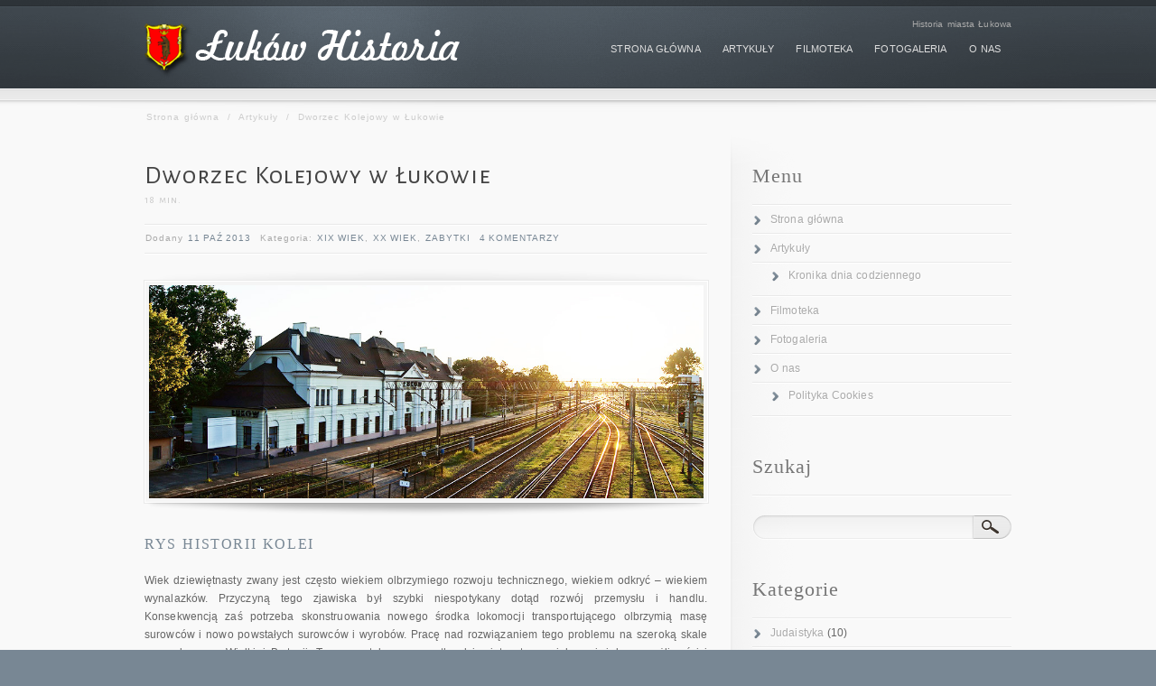

--- FILE ---
content_type: text/html; charset=UTF-8
request_url: https://www.lukow-historia.pl/?p=1084
body_size: 27468
content:
<!DOCTYPE html> <!--[if lt IE 7]><html class="ie ie6 lte9 lte8 lte7" lang="pl-PL"> <![endif]--> <!--[if IE 7]><html class="ie ie7 lte9 lte8 lte7" lang="pl-PL"> <![endif]--> <!--[if IE 8]><html class="ie ie8 lte9 lte8" lang="pl-PL"> <![endif]--> <!--[if IE 9]><html class="ie ie9 lte9" lang="pl-PL"> <![endif]--> <!--[if gt IE 9]><html> <![endif]--> <!--[if !IE]><!--><html lang="pl-PL"> <!--<![endif]--><head><meta charset="UTF-8" /><title>Dworzec Kolejowy w Łukowie</title><link rel="pingback" href="https://www.lukow-historia.pl/xmlrpc.php" /><link rel="stylesheet" href="https://www.lukow-historia.pl/wp-content/cache/autoptimize/css/autoptimize_single_54314c4d082486cfea61216a985dbb24.css" type="text/css" media="screen" /><link rel="stylesheet" href="https://www.lukow-historia.pl/wp-content/cache/autoptimize/css/autoptimize_single_e94bfef11f73922b55c5fcc632673293.css" type="text/css" media="screen" /><link rel="stylesheet" href="https://www.lukow-historia.pl/wp-content/cache/autoptimize/css/autoptimize_single_cf3efaaa0c30f7763adf9926306fde51.css" type="text/css" media="screen" /> <!--[if IE 6]><link rel="stylesheet" type="text/css" href="https://www.lukow-historia.pl/wp-content/themes/infocus/styles/_ie/ie6.css"> <![endif]--> <!--[if IE 7]><link rel="stylesheet" type="text/css" href="https://www.lukow-historia.pl/wp-content/themes/infocus/styles/_ie/ie7.css"> <![endif]--> <!--[if IE 8]><link rel="stylesheet" type="text/css" href="https://www.lukow-historia.pl/wp-content/themes/infocus/styles/_ie/ie8.css"> <![endif]--> <script type="text/javascript">var imageResize = "timthumb",
	    resizeDisabled = "",
	    assetsUri = "https://www.lukow-historia.pl/wp-content/themes/infocus/images/assets",
        imageNonce = "6d84687e9a",
	    disableSlidemenu = "false",
	    prettyphotoTheme = "pp_default",
	    imagePadding = "10",
	    responsiveSite = "false";
	document.write('<style type="text/css">.noscript{visibility: hidden;}.ie .noscript{visibility: collapse;}.noscript_dn{display: none;}</style>');</script> <meta name='robots' content='max-image-preview:large' /><link rel='dns-prefetch' href='//fonts.googleapis.com' /><link rel="alternate" type="application/rss+xml" title="Łuków Historia &raquo; Kanał z wpisami" href="https://www.lukow-historia.pl/?feed=rss2" /><link rel="alternate" type="application/rss+xml" title="Łuków Historia &raquo; Kanał z komentarzami" href="https://www.lukow-historia.pl/?feed=comments-rss2" /><link rel="alternate" type="application/rss+xml" title="Łuków Historia &raquo; Dworzec Kolejowy w Łukowie Kanał z komentarzami" href="https://www.lukow-historia.pl/?feed=rss2&#038;p=1084" /> <script type="text/javascript">window._wpemojiSettings = {"baseUrl":"https:\/\/s.w.org\/images\/core\/emoji\/14.0.0\/72x72\/","ext":".png","svgUrl":"https:\/\/s.w.org\/images\/core\/emoji\/14.0.0\/svg\/","svgExt":".svg","source":{"concatemoji":"https:\/\/www.lukow-historia.pl\/wp-includes\/js\/wp-emoji-release.min.js?ver=30a5cac8ee86a314129c57a03b0b5b61"}};
/*! This file is auto-generated */
!function(e,a,t){var n,r,o,i=a.createElement("canvas"),p=i.getContext&&i.getContext("2d");function s(e,t){var a=String.fromCharCode,e=(p.clearRect(0,0,i.width,i.height),p.fillText(a.apply(this,e),0,0),i.toDataURL());return p.clearRect(0,0,i.width,i.height),p.fillText(a.apply(this,t),0,0),e===i.toDataURL()}function c(e){var t=a.createElement("script");t.src=e,t.defer=t.type="text/javascript",a.getElementsByTagName("head")[0].appendChild(t)}for(o=Array("flag","emoji"),t.supports={everything:!0,everythingExceptFlag:!0},r=0;r<o.length;r++)t.supports[o[r]]=function(e){if(p&&p.fillText)switch(p.textBaseline="top",p.font="600 32px Arial",e){case"flag":return s([127987,65039,8205,9895,65039],[127987,65039,8203,9895,65039])?!1:!s([55356,56826,55356,56819],[55356,56826,8203,55356,56819])&&!s([55356,57332,56128,56423,56128,56418,56128,56421,56128,56430,56128,56423,56128,56447],[55356,57332,8203,56128,56423,8203,56128,56418,8203,56128,56421,8203,56128,56430,8203,56128,56423,8203,56128,56447]);case"emoji":return!s([129777,127995,8205,129778,127999],[129777,127995,8203,129778,127999])}return!1}(o[r]),t.supports.everything=t.supports.everything&&t.supports[o[r]],"flag"!==o[r]&&(t.supports.everythingExceptFlag=t.supports.everythingExceptFlag&&t.supports[o[r]]);t.supports.everythingExceptFlag=t.supports.everythingExceptFlag&&!t.supports.flag,t.DOMReady=!1,t.readyCallback=function(){t.DOMReady=!0},t.supports.everything||(n=function(){t.readyCallback()},a.addEventListener?(a.addEventListener("DOMContentLoaded",n,!1),e.addEventListener("load",n,!1)):(e.attachEvent("onload",n),a.attachEvent("onreadystatechange",function(){"complete"===a.readyState&&t.readyCallback()})),(e=t.source||{}).concatemoji?c(e.concatemoji):e.wpemoji&&e.twemoji&&(c(e.twemoji),c(e.wpemoji)))}(window,document,window._wpemojiSettings);</script> <style type="text/css">img.wp-smiley,
img.emoji {
	display: inline !important;
	border: none !important;
	box-shadow: none !important;
	height: 1em !important;
	width: 1em !important;
	margin: 0 0.07em !important;
	vertical-align: -0.1em !important;
	background: none !important;
	padding: 0 !important;
}</style><link rel='stylesheet' id='mci-footnotes-jquery-tooltips-pagelayout-none-css' href='https://www.lukow-historia.pl/wp-content/plugins/footnotes/css/footnotes-jqttbrpl0.min.css?ver=2.5.6' type='text/css' media='all' /><link rel='stylesheet' id='mysite_prettyphoto-css' href='https://www.lukow-historia.pl/wp-content/cache/autoptimize/css/autoptimize_single_ac778d416f740513f695cfb22005eb83.css?ver=3.0' type='text/css' media='screen' /><link rel='stylesheet' id='wp-block-library-css' href='https://www.lukow-historia.pl/wp-includes/css/dist/block-library/style.min.css?ver=30a5cac8ee86a314129c57a03b0b5b61' type='text/css' media='all' /><link rel='stylesheet' id='classic-theme-styles-css' href='https://www.lukow-historia.pl/wp-includes/css/classic-themes.min.css?ver=1' type='text/css' media='all' /><style id='global-styles-inline-css' type='text/css'>body{--wp--preset--color--black: #000000;--wp--preset--color--cyan-bluish-gray: #abb8c3;--wp--preset--color--white: #ffffff;--wp--preset--color--pale-pink: #f78da7;--wp--preset--color--vivid-red: #cf2e2e;--wp--preset--color--luminous-vivid-orange: #ff6900;--wp--preset--color--luminous-vivid-amber: #fcb900;--wp--preset--color--light-green-cyan: #7bdcb5;--wp--preset--color--vivid-green-cyan: #00d084;--wp--preset--color--pale-cyan-blue: #8ed1fc;--wp--preset--color--vivid-cyan-blue: #0693e3;--wp--preset--color--vivid-purple: #9b51e0;--wp--preset--gradient--vivid-cyan-blue-to-vivid-purple: linear-gradient(135deg,rgba(6,147,227,1) 0%,rgb(155,81,224) 100%);--wp--preset--gradient--light-green-cyan-to-vivid-green-cyan: linear-gradient(135deg,rgb(122,220,180) 0%,rgb(0,208,130) 100%);--wp--preset--gradient--luminous-vivid-amber-to-luminous-vivid-orange: linear-gradient(135deg,rgba(252,185,0,1) 0%,rgba(255,105,0,1) 100%);--wp--preset--gradient--luminous-vivid-orange-to-vivid-red: linear-gradient(135deg,rgba(255,105,0,1) 0%,rgb(207,46,46) 100%);--wp--preset--gradient--very-light-gray-to-cyan-bluish-gray: linear-gradient(135deg,rgb(238,238,238) 0%,rgb(169,184,195) 100%);--wp--preset--gradient--cool-to-warm-spectrum: linear-gradient(135deg,rgb(74,234,220) 0%,rgb(151,120,209) 20%,rgb(207,42,186) 40%,rgb(238,44,130) 60%,rgb(251,105,98) 80%,rgb(254,248,76) 100%);--wp--preset--gradient--blush-light-purple: linear-gradient(135deg,rgb(255,206,236) 0%,rgb(152,150,240) 100%);--wp--preset--gradient--blush-bordeaux: linear-gradient(135deg,rgb(254,205,165) 0%,rgb(254,45,45) 50%,rgb(107,0,62) 100%);--wp--preset--gradient--luminous-dusk: linear-gradient(135deg,rgb(255,203,112) 0%,rgb(199,81,192) 50%,rgb(65,88,208) 100%);--wp--preset--gradient--pale-ocean: linear-gradient(135deg,rgb(255,245,203) 0%,rgb(182,227,212) 50%,rgb(51,167,181) 100%);--wp--preset--gradient--electric-grass: linear-gradient(135deg,rgb(202,248,128) 0%,rgb(113,206,126) 100%);--wp--preset--gradient--midnight: linear-gradient(135deg,rgb(2,3,129) 0%,rgb(40,116,252) 100%);--wp--preset--duotone--dark-grayscale: url('#wp-duotone-dark-grayscale');--wp--preset--duotone--grayscale: url('#wp-duotone-grayscale');--wp--preset--duotone--purple-yellow: url('#wp-duotone-purple-yellow');--wp--preset--duotone--blue-red: url('#wp-duotone-blue-red');--wp--preset--duotone--midnight: url('#wp-duotone-midnight');--wp--preset--duotone--magenta-yellow: url('#wp-duotone-magenta-yellow');--wp--preset--duotone--purple-green: url('#wp-duotone-purple-green');--wp--preset--duotone--blue-orange: url('#wp-duotone-blue-orange');--wp--preset--font-size--small: 13px;--wp--preset--font-size--medium: 20px;--wp--preset--font-size--large: 36px;--wp--preset--font-size--x-large: 42px;--wp--preset--spacing--20: 0.44rem;--wp--preset--spacing--30: 0.67rem;--wp--preset--spacing--40: 1rem;--wp--preset--spacing--50: 1.5rem;--wp--preset--spacing--60: 2.25rem;--wp--preset--spacing--70: 3.38rem;--wp--preset--spacing--80: 5.06rem;}:where(.is-layout-flex){gap: 0.5em;}body .is-layout-flow > .alignleft{float: left;margin-inline-start: 0;margin-inline-end: 2em;}body .is-layout-flow > .alignright{float: right;margin-inline-start: 2em;margin-inline-end: 0;}body .is-layout-flow > .aligncenter{margin-left: auto !important;margin-right: auto !important;}body .is-layout-constrained > .alignleft{float: left;margin-inline-start: 0;margin-inline-end: 2em;}body .is-layout-constrained > .alignright{float: right;margin-inline-start: 2em;margin-inline-end: 0;}body .is-layout-constrained > .aligncenter{margin-left: auto !important;margin-right: auto !important;}body .is-layout-constrained > :where(:not(.alignleft):not(.alignright):not(.alignfull)){max-width: var(--wp--style--global--content-size);margin-left: auto !important;margin-right: auto !important;}body .is-layout-constrained > .alignwide{max-width: var(--wp--style--global--wide-size);}body .is-layout-flex{display: flex;}body .is-layout-flex{flex-wrap: wrap;align-items: center;}body .is-layout-flex > *{margin: 0;}:where(.wp-block-columns.is-layout-flex){gap: 2em;}.has-black-color{color: var(--wp--preset--color--black) !important;}.has-cyan-bluish-gray-color{color: var(--wp--preset--color--cyan-bluish-gray) !important;}.has-white-color{color: var(--wp--preset--color--white) !important;}.has-pale-pink-color{color: var(--wp--preset--color--pale-pink) !important;}.has-vivid-red-color{color: var(--wp--preset--color--vivid-red) !important;}.has-luminous-vivid-orange-color{color: var(--wp--preset--color--luminous-vivid-orange) !important;}.has-luminous-vivid-amber-color{color: var(--wp--preset--color--luminous-vivid-amber) !important;}.has-light-green-cyan-color{color: var(--wp--preset--color--light-green-cyan) !important;}.has-vivid-green-cyan-color{color: var(--wp--preset--color--vivid-green-cyan) !important;}.has-pale-cyan-blue-color{color: var(--wp--preset--color--pale-cyan-blue) !important;}.has-vivid-cyan-blue-color{color: var(--wp--preset--color--vivid-cyan-blue) !important;}.has-vivid-purple-color{color: var(--wp--preset--color--vivid-purple) !important;}.has-black-background-color{background-color: var(--wp--preset--color--black) !important;}.has-cyan-bluish-gray-background-color{background-color: var(--wp--preset--color--cyan-bluish-gray) !important;}.has-white-background-color{background-color: var(--wp--preset--color--white) !important;}.has-pale-pink-background-color{background-color: var(--wp--preset--color--pale-pink) !important;}.has-vivid-red-background-color{background-color: var(--wp--preset--color--vivid-red) !important;}.has-luminous-vivid-orange-background-color{background-color: var(--wp--preset--color--luminous-vivid-orange) !important;}.has-luminous-vivid-amber-background-color{background-color: var(--wp--preset--color--luminous-vivid-amber) !important;}.has-light-green-cyan-background-color{background-color: var(--wp--preset--color--light-green-cyan) !important;}.has-vivid-green-cyan-background-color{background-color: var(--wp--preset--color--vivid-green-cyan) !important;}.has-pale-cyan-blue-background-color{background-color: var(--wp--preset--color--pale-cyan-blue) !important;}.has-vivid-cyan-blue-background-color{background-color: var(--wp--preset--color--vivid-cyan-blue) !important;}.has-vivid-purple-background-color{background-color: var(--wp--preset--color--vivid-purple) !important;}.has-black-border-color{border-color: var(--wp--preset--color--black) !important;}.has-cyan-bluish-gray-border-color{border-color: var(--wp--preset--color--cyan-bluish-gray) !important;}.has-white-border-color{border-color: var(--wp--preset--color--white) !important;}.has-pale-pink-border-color{border-color: var(--wp--preset--color--pale-pink) !important;}.has-vivid-red-border-color{border-color: var(--wp--preset--color--vivid-red) !important;}.has-luminous-vivid-orange-border-color{border-color: var(--wp--preset--color--luminous-vivid-orange) !important;}.has-luminous-vivid-amber-border-color{border-color: var(--wp--preset--color--luminous-vivid-amber) !important;}.has-light-green-cyan-border-color{border-color: var(--wp--preset--color--light-green-cyan) !important;}.has-vivid-green-cyan-border-color{border-color: var(--wp--preset--color--vivid-green-cyan) !important;}.has-pale-cyan-blue-border-color{border-color: var(--wp--preset--color--pale-cyan-blue) !important;}.has-vivid-cyan-blue-border-color{border-color: var(--wp--preset--color--vivid-cyan-blue) !important;}.has-vivid-purple-border-color{border-color: var(--wp--preset--color--vivid-purple) !important;}.has-vivid-cyan-blue-to-vivid-purple-gradient-background{background: var(--wp--preset--gradient--vivid-cyan-blue-to-vivid-purple) !important;}.has-light-green-cyan-to-vivid-green-cyan-gradient-background{background: var(--wp--preset--gradient--light-green-cyan-to-vivid-green-cyan) !important;}.has-luminous-vivid-amber-to-luminous-vivid-orange-gradient-background{background: var(--wp--preset--gradient--luminous-vivid-amber-to-luminous-vivid-orange) !important;}.has-luminous-vivid-orange-to-vivid-red-gradient-background{background: var(--wp--preset--gradient--luminous-vivid-orange-to-vivid-red) !important;}.has-very-light-gray-to-cyan-bluish-gray-gradient-background{background: var(--wp--preset--gradient--very-light-gray-to-cyan-bluish-gray) !important;}.has-cool-to-warm-spectrum-gradient-background{background: var(--wp--preset--gradient--cool-to-warm-spectrum) !important;}.has-blush-light-purple-gradient-background{background: var(--wp--preset--gradient--blush-light-purple) !important;}.has-blush-bordeaux-gradient-background{background: var(--wp--preset--gradient--blush-bordeaux) !important;}.has-luminous-dusk-gradient-background{background: var(--wp--preset--gradient--luminous-dusk) !important;}.has-pale-ocean-gradient-background{background: var(--wp--preset--gradient--pale-ocean) !important;}.has-electric-grass-gradient-background{background: var(--wp--preset--gradient--electric-grass) !important;}.has-midnight-gradient-background{background: var(--wp--preset--gradient--midnight) !important;}.has-small-font-size{font-size: var(--wp--preset--font-size--small) !important;}.has-medium-font-size{font-size: var(--wp--preset--font-size--medium) !important;}.has-large-font-size{font-size: var(--wp--preset--font-size--large) !important;}.has-x-large-font-size{font-size: var(--wp--preset--font-size--x-large) !important;}
.wp-block-navigation a:where(:not(.wp-element-button)){color: inherit;}
:where(.wp-block-columns.is-layout-flex){gap: 2em;}
.wp-block-pullquote{font-size: 1.5em;line-height: 1.6;}</style><link rel='stylesheet' id='wtr-css-css' href='https://www.lukow-historia.pl/wp-content/cache/autoptimize/css/autoptimize_single_407d9fb586ed978464bac2adae517a91.css?ver=30a5cac8ee86a314129c57a03b0b5b61' type='text/css' media='all' /><link rel='stylesheet' id='googlefonts-css' href='https://fonts.googleapis.com/css?family=Alegreya+Sans+SC:400&subset=latin,latin-ext' type='text/css' media='all' /><link rel='stylesheet' id='wp-pagenavi-css' href='https://www.lukow-historia.pl/wp-content/cache/autoptimize/css/autoptimize_single_73d29ecb3ae4eb2b78712fab3a46d32d.css?ver=2.70' type='text/css' media='all' /><link rel='stylesheet' id='NextGEN-css' href='https://www.lukow-historia.pl/wp-content/cache/autoptimize/css/autoptimize_single_b352f6d0d0f31f04056377bea99b5cc7.css?ver=1.0.0' type='text/css' media='screen' /><link rel='stylesheet' id='tablepress-default-css' href='https://www.lukow-historia.pl/wp-content/cache/autoptimize/css/autoptimize_single_d1a975748cb2ea0d14047c511c2163d7.css?ver=2.1' type='text/css' media='all' /> <script type='text/javascript' src='https://www.lukow-historia.pl/wp-content/plugins/enable-jquery-migrate-helper/js/jquery/jquery-1.12.4-wp.js?ver=1.12.4-wp' id='jquery-core-js'></script> <script type='text/javascript' src='https://www.lukow-historia.pl/wp-content/plugins/enable-jquery-migrate-helper/js/jquery-migrate/jquery-migrate-1.4.1-wp.js?ver=1.4.1-wp' id='jquery-migrate-js'></script> <script type='text/javascript' src='https://www.lukow-historia.pl/wp-content/plugins/footnotes/js/jquery.tools.min.js?ver=1.2.7.redacted.2' id='mci-footnotes-jquery-tools-js'></script> <script type='text/javascript' src='https://www.lukow-historia.pl/wp-content/themes/infocus/lib/scripts/jquery.form.js?ver=3.0' id='mysite_jquery_form-js'></script> <script type='text/javascript' src='https://www.lukow-historia.pl/wp-content/themes/infocus/lib/scripts/custom.js?ver=3.0' id='mysite_custom-js'></script> <script type='text/javascript' src='https://www.lukow-historia.pl/wp-content/plugins/nextgen-gallery/js/jquery.cycle.all.min.js?ver=2.9995' id='jquery-cycle-js'></script> <script type='text/javascript' src='https://www.lukow-historia.pl/wp-content/plugins/nextgen-gallery/js/ngg.slideshow.min.js?ver=1.06' id='ngg-slideshow-js'></script> <link rel="https://api.w.org/" href="https://www.lukow-historia.pl/index.php?rest_route=/" /><link rel="alternate" type="application/json" href="https://www.lukow-historia.pl/index.php?rest_route=/wp/v2/posts/1084" /><link rel="EditURI" type="application/rsd+xml" title="RSD" href="https://www.lukow-historia.pl/xmlrpc.php?rsd" /><link rel="wlwmanifest" type="application/wlwmanifest+xml" href="https://www.lukow-historia.pl/wp-includes/wlwmanifest.xml" /><link rel='shortlink' href='https://www.lukow-historia.pl/?p=1084' /><link rel="alternate" type="application/json+oembed" href="https://www.lukow-historia.pl/index.php?rest_route=%2Foembed%2F1.0%2Fembed&#038;url=https%3A%2F%2Fwww.lukow-historia.pl%2F%3Fp%3D1084" /><link rel="alternate" type="text/xml+oembed" href="https://www.lukow-historia.pl/index.php?rest_route=%2Foembed%2F1.0%2Fembed&#038;url=https%3A%2F%2Fwww.lukow-historia.pl%2F%3Fp%3D1084&#038;format=xml" /><meta http-equiv="imagetoolbar" content="no"> <script type="text/javascript" language="JavaScript">function disableText(e){
  return false
}
function reEnable(){
  return true
}
//For browser IE4+
document.onselectstart = new Function ("return false")

//For browser NS6
if (window.sidebar){
  document.onmousdown = disableText
  document.onclick = reEnable
}</script> <script language="JavaScript1.2">var msgpopup="Operacja zabroniona !!!";
function pmb(){
	  if(alertVis == "1") alert(message);
          if(closeWin == "1") self.close();
          return false;
}
function IE() {
     if (event.button == "2" || event.button == "3"){pmb();}
}
function NS(e) {
     if (document.layers || (document.getElementById && !document.all)){
          if (e.which == "2" || e.which == "3"){ pmb();}
     }
}
document.onmousedown=IE;document.onmouseup=NS;document.oncontextmenu=new Function("alert(msgpopup);return false")</script> <script type="text/javascript">function disableSelection(target){
if (typeof target.onselectstart!="undefined") //For IE
	target.onselectstart=function(){return false}
else if (typeof target.style.MozUserSelect!="undefined") //For Firefox
	target.style.MozUserSelect="none"
else //All other route (For Opera)
	target.onmousedown=function(){return false}
target.style.cursor = "default"
}</script> <style type="text/css">.wtr-time-wrap{ 
	/* wraps the entire label */
	margin: 0 10px;

}
.wtr-time-number{ 
	/* applies only to the number */
	
}</style><style type='text/css' media='screen'>h2{ font-family:"Alegreya Sans SC", arial, sans-serif;}</style><script type="text/javascript">var wpiz_win = null; 
function wpzoom_fullscr(ref)
{ 
	flg_resize = !(wpiz_win && wpiz_win.open && !wpiz_win.closed); 
	xw=screen.availWidth-4; yw=screen.availHeight-4; 
	wpiz_win = (window.open(ref,
		'wpimagezoom',
		'top=2,left=2,width='+xw+',height='+yw+',scrollbars=no,favorites=no,location=no,menu=no,status=no,resizable=no',false));
	wpiz_win.focus(); 
	if (0/*flg_resize*/) { 
		wpiz_win.moveTo(2,2);
		wpiz_win.resizeTo(xw,yw);
	} 
}</script> <link rel="apple-touch-icon" sizes="180x180" href="/wp-content/uploads/fbrfg/apple-touch-icon.png"><link rel="icon" type="image/png" sizes="32x32" href="/wp-content/uploads/fbrfg/favicon-32x32.png"><link rel="icon" type="image/png" sizes="16x16" href="/wp-content/uploads/fbrfg/favicon-16x16.png"><link rel="manifest" href="/wp-content/uploads/fbrfg/site.webmanifest"><link rel="mask-icon" href="/wp-content/uploads/fbrfg/safari-pinned-tab.svg" color="#5bbad5"><link rel="shortcut icon" href="/wp-content/uploads/fbrfg/favicon.ico"><meta name="msapplication-TileColor" content="#b91d47"><meta name="msapplication-config" content="/wp-content/uploads/fbrfg/browserconfig.xml"><meta name="theme-color" content="#ffffff"><meta name="keywords" content="1862 r.,1866 r.,1880 r.,1938 r.,1939 r.,1940 r.,1943 r.,1944 r.,1945 r.,1959 r.,1960 r.,1962 r.,1974 r.,1978 r.,1979 r.,1982 r.,aleksander gołębiewski,dworzec kolejowy,franciszek chorecki,hrabia berg,iwanogród,józef adamiec,kolej,kroneberg,marian dąbrowski,pkp,zygmunt gartener" /><link rel="canonical" href="https://www.lukow-historia.pl/?p=1084" /> <script type="text/javascript">var _gaq = _gaq || [];
  _gaq.push(['_setAccount', 'UA-36500007-3']);
  _gaq.push(['_setDomainName', 'lukow-historia.pl']);
  _gaq.push(['_trackPageview']);

  (function() {
    var ga = document.createElement('script'); ga.type = 'text/javascript'; ga.async = true;
    ga.src = ('https:' == document.location.protocol ? 'https://ssl' : 'http://www') + '.google-analytics.com/ga.js';
    var s = document.getElementsByTagName('script')[0]; s.parentNode.insertBefore(ga, s);
  })();</script><style type="text/css">.broken_link, a.broken_link {
	text-decoration: line-through;
}</style><style type="text/css" title="dynamic-css" class="options-output">.wtr-time-wrap{line-height:12px;color:#CCCCCC;font-size:12px;opacity: 1;visibility: visible;-webkit-transition: opacity 0.24s ease-in-out;-moz-transition: opacity 0.24s ease-in-out;transition: opacity 0.24s ease-in-out;}.wf-loading .wtr-time-wrap{opacity: 0;}.ie.wf-loading .wtr-time-wrap{visibility: hidden;}</style><style type="text/css" media="all">.footnotes_reference_container {margin-top: 24px !important; margin-bottom: 0px !important;}
.footnote_container_prepare > p {border-bottom: 1px solid #aaaaaa !important;}
.footnote_tooltip { font-size: 13px !important; background-color: #fff7a7 !important; border-width: 1px !important; border-style: solid !important; border-color: #cccc99 !important; border-radius: 3px !important; -webkit-box-shadow: 2px 2px 11px #666666; -moz-box-shadow: 2px 2px 11px #666666; box-shadow: 2px 2px 11px #666666;}</style></head><body class="has_breadcrumbs has_header_text has_featured_image right_sidebar"><div class="multibg"><div class="multibg"></div></div><div id="body_inner"><div id="header"><div id="header_inner"><div class="logo"><a rel="home" href="https://www.lukow-historia.pl/" class="site_logo"><img src="http://www.lukow-historia.pl/wp-content/uploads/2012/09/lh_logo.png" alt="Łuków Historia"  /></a></div><div id="header_extras"><div id="header_extras_inner"><div class="header_text">Historia miasta Łukowa</div></div></div><div id="primary_menu"><div class="jqueryslidemenu"><ul id="menu-menu" class=""><li id="menu-item-854" class="menu-item menu-item-type-custom menu-item-object-custom menu-item-home"><a href="http://www.lukow-historia.pl/"><span>Strona główna</span></a></li><li id="menu-item-855" class="menu-item menu-item-type-post_type menu-item-object-page menu-item-has-children"><a href="https://www.lukow-historia.pl/?page_id=79"><span>Artykuły</span></a><ul class="sub-menu"><li id="menu-item-1758" class="menu-item menu-item-type-post_type menu-item-object-page"><a href="https://www.lukow-historia.pl/?page_id=1755">Kronika dnia codziennego</a></li></ul></li><li id="menu-item-942" class="menu-item menu-item-type-post_type menu-item-object-page"><a href="https://www.lukow-historia.pl/?page_id=605"><span>Filmoteka</span></a></li><li id="menu-item-856" class="menu-item menu-item-type-post_type menu-item-object-page"><a href="https://www.lukow-historia.pl/?page_id=220"><span>Fotogaleria</span></a></li><li id="menu-item-857" class="menu-item menu-item-type-post_type menu-item-object-page menu-item-has-children"><a href="https://www.lukow-historia.pl/?page_id=2"><span>O nas</span></a><ul class="sub-menu"><li id="menu-item-1584" class="menu-item menu-item-type-post_type menu-item-object-page"><a href="https://www.lukow-historia.pl/?page_id=826">Polityka Cookies</a></li></ul></li></ul></div><div class="clearboth"></div></div></div></div><div id="content"><div id="content_inner"><div id="breadcrumbs"><div id="breadcrumbs_inner"><a href="https://www.lukow-historia.pl/" rel="home" class="home_breadcrumb">Strona główna</a> <span class="delimiter">/</span> <a href="https://www.lukow-historia.pl/?page_id=79" title="Artykuły">Artykuły</a> <span class="delimiter">/</span> <span class="current_breadcrumb">Dworzec Kolejowy w Łukowie</span></div></div><div id="main"><div id="main_inner"><div class="single_post_module"><div id="post-1084" class="post-1084 post type-post status-publish format-standard has-post-thumbnail hentry category-xix-wiek category-xx-wiek category-zabytki tag-1862-r tag-1866-r tag-1880-r tag-1938-r tag-1939-r tag-1940-r tag-1943-r tag-1944-r tag-1945-r tag-1959-r tag-1960-r tag-1962-r tag-1974-r tag-1978-r tag-1979-r tag-1982-r tag-aleksander-golebiewski tag-dworzec-kolejowy tag-franciszek-chorecki tag-hrabia-berg tag-iwanogrod tag-jozef-adamiec tag-kolej tag-kroneberg tag-marian-dabrowski tag-pkp tag-zygmunt-gartener"><h2 class="post_title">Dworzec Kolejowy w Łukowie<span class="wtr-time-wrap block after-title"><span class="wtr-time-number">18</span> min.</span></h2><p class="post_meta"><span class="meta_date">Dodany <a href="https://www.lukow-historia.pl/?m=201310" title="11 października 2013, piątek, 8:35">11 paź 2013</a></span> <span class="meta_category"> Kategoria:&nbsp;<a href="https://www.lukow-historia.pl/?cat=11" rel="tag">XIX wiek</a>, <a href="https://www.lukow-historia.pl/?cat=30" rel="tag">XX wiek</a>, <a href="https://www.lukow-historia.pl/?cat=436" rel="tag">Zabytki</a></span> <span class="meta_comments"> <a href="https://www.lukow-historia.pl/?p=1084#comments" title="Komentarz do Dworzec Kolejowy w Łukowie18 min.">4 Komentarzy</a></span></p><div class="single_post_image"><img src="https://www.lukow-historia.pl/wp-content/themes/infocus/images/shadow_top.png" class="infocus_shadow_top"><a rel="prettyPhoto" href="https://www.lukow-historia.pl/wp-content/uploads/2013/10/lukow-dworzec-head.jpg" title="" class="blog_index_image_load" style="background:no-repeat center center;display:block;position:relative;height:246px;width:624px;"><span class="noscript"><img class="hover_fade_js" src="https://www.lukow-historia.pl/wp-content/uploads/2013/10/lukow-dworzec-head.jpg" title="" alt="Dworzec kolejowy w Łukowie. (Fot. Dawid Wereszczyński)" width="614" height="236" /></span><div class="mysite_preloader"><img src="https://www.lukow-historia.pl/wp-content/themes/infocus/images/assets/transparent.gif" style="background-image: url(https://www.lukow-historia.pl/wp-content/themes/infocus/images/assets/preloader.png);background-position:left center;"></div></a><img src="https://www.lukow-historia.pl/wp-content/themes/infocus/images/shadow_bottom.png" class="infocus_shadow_bottom"></div><div class="single_post_content"><div class="entry"><div id="wtr-content" 
 data-bg="#FFFFFF" 
 data-fg="#494e63" 
 data-width="4" 
 data-mute="0" 
 data-fgopacity="0.5" 
 data-mutedopacity="0.5" 
 data-placement="top" 
 data-placement-offset="0" 
 data-content-offset="0" 
 data-placement-touch="top" 
 data-placement-offset-touch="0" 
 data-transparent="" 
 data-shadow="1" 
 data-touch="1" 
 data-non-touch="1" 
 data-comments="" 
 data-commentsbg="#ffcece" 
 data-location="page" 
 data-mutedfg="#f44813" 
 data-endfg="#f44813" 
 data-rtl="" 
 ></p><h5>Rys Historii Kolei</h5><p style="text-align: justify">Wiek dziewiętnasty zwany jest często wiekiem olbrzymiego rozwoju technicznego, wiekiem odkryć &#8211; wiekiem wynalazków. Przyczyną tego zjawiska był szybki niespotykany dotąd rozwój przemysłu i handlu. Konsekwencją zaś potrzeba skonstruowania nowego środka lokomocji transportującego olbrzymią masę surowców i nowo powstałych surowców i wyrobów. Pracę nad rozwiązaniem tego problemu na szeroką skale prowadzono w Wielkiej Brytanii. Tam powstały na początku dziewiętnastego wieku największe możliwości i największa konieczność rozwiązania tego zagadnienia. W 1829 roku do prób stają lokomotywy: Cycloped, Novelty (en. Nowość), Perseverance (en. Wytrwałość), Rocket (en. Rakieta) i Sans Pareil (fr. Niezrównana), zwycięsko wychodzi z tych zmagań  Rocket George&#8217;a Stephensona i ona staje się schematem modelowym budowy ognistych, parowych koni. Następne lata przynoszą znaczne doskonalenie lokomotyw. Kolei notuje gwałtowny rozwój, poeta ujmuje to tak:</p><p style="text-align: center"><em>Niedługo już, ziemię całą<br /> żelaznych szyn opasze sieć<br /> W zakątku każdym lokomotyw<br /> Ognisty rumak będzie grzmieć</em></p><p style="text-align: justify">I rumak grzmiał, w Europie, Ameryce, Azji w dziewiętnastym wieku powstaje sieć pajęcza dróg żelaznych, która umożliwia bujny rozwój gospodarczy, zmienia oblicze społeczno &#8211; kulturalne okolic w których się pojawia. Nowość ta dociera na ziemie polskie nękane przez wrogą politykę gospodarczo &#8211; społeczną zaborców.</p><p style="text-align: justify">Miejscowa prasa zachęca do budowy dróg żelaznych, szczególnym rozgłosem cieszyły się artykuły M. Ławickiego w &#8220;Dzienniku Wileńskim&#8221; z lat 1825-1826.</p><p style="text-align: justify">Ta kampania propagandowa sprawiła, że w 1840 roku Towarzystwo Drogi Żelaznej Warszawsko-Wiedeńskiej przystępuje do budowy, kończąc ją w 1845 roku. Za nią podążają inne inwestycje. W latach 60-tych dziewiętnastego wieku kolej dociera do naszego miasta.</p><h5>Kolej w Łukowie</h5><p style="text-align: justify">Budowa kolei na ziemiach polskich w latach 60-tych i 70-tych dziewiętnastego wieku pozostawała w rękach prywatnych. Był to intratny interes, dający krociowe zyski na każdym etapie budowy, a w przypadku uzyskania gwarancji rządowej również w czasie deficytowej eksploatacji linii.</p><p style="text-align: justify">W 1862 roku zaistniała dogodna sytuacja gospodarczo-polityczna do budowy linii kolejowej Warszawa-Terespol. Został powołany komitet założycielski kolei żelaznej z Warszawy do Buga. Zaprojektowana linia miała przebiegać w jednym z trzech kierunków. Pierwszy biegł przez: Osieck, Stężycę do Dęblina, drugi: Mińsk, Parysew, Żelechów do Baranowa, trzeci: Mińsk, Siedlce, Łuków, Radzyń, Lubartów do Lublina. Wybrano trzeci kierunek modyfikując go nieco. Inwestycję finansował Kroneberg przy poparciu hrabiego Berga. Koncesję na budowę kolei nazwanej Warszawsko-Terespolską wydano 21.10.1864 r. Głównym projektantem i dyrektorem technicznym budowy był inżynier Tadeusz Chrzanowski. W swej pracy wykorzystał studia terenowe i projekty wykonane dla kolei Warszawa-Łuków</p><p style="text-align: justify">Kolei Warszawa-Terespol została otwarta 18.09.1867 r. Do Łukowa dotarła nieco wcześniej według Majewskiego na przełomie 1866 i 1867 roku. F. Filipek <em>(&#8220;Kolej Warszawsko-Terespolska&#8221; Warszawa 1972 r.)</em> mówi o etapowym otwieraniu linii Siedlce-Łuków: 19.11 &#8211; 01.12.1866 r.</p><p style="text-align: justify">Była to pierwsza linia kolejowa w Łukowie ale nie jedyna. Już 03.02.1873 r. postanowiono wybudować linię łączącą twierdzę w Dęblinie (Iwanogród) z twierdzą w Brześciu przez Łuków. Koniec budowy datuje Majewski na 1880 r. Następną linią była trasa Łuków-Lublin, miała ona na celu połączyć północne ziemie polskie z południem. Zbudowano ją w 1898 roku. Naczelnym dyrektorem robót był inżynier Aleksander Gołębiewski. Trzy ważne połączenia z głównymi węzłami kolejowymi to bardzo dużo na ówczesne warunki i to powoduje zmianę oblicza miasta.</p><h5> Budowa i eksploatacja dworca w latach 1866-1918.</h5><p style="text-align: justify">Linie kolejowe szczególnie zaś Warszawsko-Terespolska sprawiły, że w Łukowie istniała potrzeba wybudowania dużego, wygodnego, funkcjonalnego budynku dworca kolejowego. Literatura wskazuje na powstanie gmachu równocześnie ze stadiami budowy czyli w latach 1866-1867. Stacje od Pragi do Łukowa oddano do użytku w ciągu 1866 r., ale ostatecznie zakończenie robót nastąpiło w rok później.</p><p style="text-align: justify">~ Opis budynku według S. Filipka (<em>&#8220;Kolej Warszawsko-Terespolska&#8221;</em> Warszawa 1972 r.):</p><p style="text-align: justify">&#8220;Była ona dość duża i wygodna. W pierwszej kondygnacji murowanego dwupiętrowego budynku dla pasażerów znajdowały się wszelkie niezbędne urządzenia dla ruchu pasażerskiego, w tej liczbie, w tym toaleta dla pań. W drugiej kondygnacji były mieszkania dla pracowników kolei.&#8221;</p><div class="aligncenter"><span class="shadow_frame"><a rel="prettyPhoto" href="https://www.lukow-historia.pl/wp-content/uploads/2013/10/lukow-dworzec-01.jpg" title=""><img class="framed" src="https://www.lukow-historia.pl/wp-content/uploads/2013/10/lukow-dworzec-01.jpg" title="" alt="" width="500" height="329" /></a><img alt="" src="https://www.lukow-historia.pl/wp-content/themes/infocus/images/shortcodes/image_shadow.png" style="width:500px;" class="image_shadow"></span></div><div class="aligncenter"><span class="shadow_frame"><a rel="prettyPhoto" href="https://www.lukow-historia.pl/wp-content/uploads/2013/10/lukow-dworzec-02.jpg" title=""><img class="framed" src="https://www.lukow-historia.pl/wp-content/uploads/2013/10/lukow-dworzec-02.jpg" title="" alt="" width="500" height="352" /></a><img alt="" src="https://www.lukow-historia.pl/wp-content/themes/infocus/images/shortcodes/image_shadow.png" style="width:500px;" class="image_shadow"></span></div><p style="text-align: center"><em>Widok na fasadę budynku od strony miasta. Fotografie sprzed 1915 r.</em></p><div class="aligncenter"><span class="shadow_frame"><a rel="prettyPhoto" href="https://www.lukow-historia.pl/wp-content/uploads/2013/10/lukow-dworzec-03.jpg" title=""><img class="framed" src="https://www.lukow-historia.pl/wp-content/uploads/2013/10/lukow-dworzec-03.jpg" title="" alt="" width="500" height="353" /></a><img alt="" src="https://www.lukow-historia.pl/wp-content/themes/infocus/images/shortcodes/image_shadow.png" style="width:500px;" class="image_shadow"></span></div><p style="text-align: center"><em>Widok na budynek od strony torów.</em></p><p style="text-align: justify">Budynek wyglądał imponująco. Od strony podjazdu miał kilka wejść, dzielących go na części. W pierwszej kondygnacji były prostokątne otwierane na zewnątrz okna łukowate dla ozdoby okalał je gzyms w kształcie półokrągłym. Całość u góry jakoby zamykając klamrą gmach wieńczył gzyms. W środkowej części budynku wystawała na zewnątrz przybudówka otoczona dużymi schodami, te zaś dla ozdoby i wygody opasane były balustradką. Konstrukcję zamykał dach z kilkoma ku niebu wyciągniętymi ceglanymi kominami. Równolegle do środkowej części dachu wnosiła się na podwyższeniu płaska ścianka, od strony zewnętrznej ozdobiona obustronnie kolumienkami u zakończona łukowatym gzymsem. Być może w środku tej konstrukcji znajdował się zegar. Podobny element jest współcześnie na dworcu PKP w Radzyniu, Lubartowie i Bystrzycy koło Lublina. Wokół gmachu rozciągał się dość duży, brukowany plac. Całość miała charakter monumentalny, sprawiała to między innymi kompozycja budynku malowniczo wpleciona w niską zabudowę przyległych uliczek. Budynek dobrze funkcjonował, w pierwszym okresie przyjmują tysiące pasażerów. Dane wskazują, że na trasie Łuków-Praga w 1866 roku przewieziono 9324 osoby, w przeciwną stronę 8619 oraz 231357 pudów <em>(rosyjska jednostka wagowa. 1 pud = 16,38 kg)</em> towaru. Tak wielki przewóz ludzi i towaru świadczy pozytywnie o sprawnym działaniu kolei, ale szybkimi krokami zbliżała się wojna. Nadchodziły dni walki utrudniające lub całkowicie uniemożliwiające cywilną działalność kolei. W tym okresie miasto przeżyło ciężkie dni, wojna nie oszczędziła także budynku dworca.</p><h5>Dworzec w okresie międzywojennym</h5><p style="text-align: justify">Pierwsza wojna światowa przyniosła umęczonemu narodowi polskiemu niepodległość ale i olbrzymie straty wynoszące ogółem 10% majątku narodowego. Rzecz jasna najbardziej ucierpiały obiekty o znaczeniu militarnym jak: linie kolejowe, mosty, dworce, miasta, twierdze. Wycofujące się armie zniszczyły setki kilometrów szos i dróg żelaznych, około 63% dworców, 48% procent parowozowni i warsztatów kolejowych.</p> <span class="shadow_frame alignleft"><a rel="prettyPhoto" href="https://www.lukow-historia.pl/wp-content/uploads/2013/10/lukow-dworzec-08.jpg" title=""><img class="framed" src="https://www.lukow-historia.pl/wp-content/uploads/2013/10/lukow-dworzec-08.jpg" title="" alt="" width="277" height="190" /></a><img alt="" src="https://www.lukow-historia.pl/wp-content/themes/infocus/images/shortcodes/image_shadow.png" style="width:277px;" class="image_shadow"></span><span class="shadow_frame alignleft"><a rel="prettyPhoto" href="https://www.lukow-historia.pl/wp-content/uploads/2013/10/lukow-dworzec-09.jpg" title=""><img class="framed" src="https://www.lukow-historia.pl/wp-content/uploads/2013/10/lukow-dworzec-09.jpg" title="" alt="" width="269" height="190" /></a><img alt="" src="https://www.lukow-historia.pl/wp-content/themes/infocus/images/shortcodes/image_shadow.png" style="width:269px;" class="image_shadow"></span><p style="text-align: center"><em>Zniszczony budynek dworca kolejowego podczas działań wojennych.</em></p><p style="text-align: justify">Najpoważniejsze zniszczenia poczyniły wojska niemieckie gdy wycofywały się w październiku 1914 roku, oraz rosyjskie od maja do lipca 1915 roku gdy opuszczały ziemie polskie. Straty kolejnictwa oceniane były na 600 000 000 franków w złocie.</p><p style="text-align: justify">Brak materiałów niezbędnych do odbudowy dworców powodował, że remonty wykonywano maksymalnie wykorzystując materiały rozbiórkowe. Wielki entuzjazm ogarniający społeczeństwo powodował, że prace mimo olbrzymich trudności posuwały się naprzód.</p><p style="text-align: justify">W tym okresie funkcję dworca w Łukowie spełniał niewielki budynek przy dawnym dworcu, później wykorzystywany jako magazyn bagażowy. Ozdobą tej prowizorycznej stacji był dzwon oznajmiający pasażerom godzinę odjazdu i przyjazdu pociągów, służył on także jako sygnał alarmowy do pożarów. Codzienną swą funkcję, informowania podróżnych spełniał wzorowo. Gdy zagrzmiał jego donośny ton, ze swej kantyny wychodził dyżurny wręczając człowiekowi kierującemu ogromnym czarnym smokiem coś w rodzaju buławy. Ten znak był dziadkiem dzisiejszych świateł oznajmujących wolną drogę. Olbrzym sapiąc, poświstując, pogwizdując ruszał powoli jakoby od niechcenia, posypując tysiącami iskier i otulając kłębami dymu budynki stacyjne i mkną dumnie w rozległą dal horyzontu.</p><p style="text-align: justify">Mijały lata. Odbudowa budynku stacji w latach 1918 &#8211; 1920 postępuje bardzo powoli, przyspieszona zostaje dopiero w 1921 roku. Już wkrótce J. S. Majewski w swej monografii i na łamach &#8220;Gazety Łukowskiej&#8221; pisze:</p><p style="text-align: justify">&#8220;Masywnie i okazale przedstawia się dworzec główny (stacji Łuków) odbudowany w stylu polskim po zupełnym zdemolowaniu w czasie wojny.&#8221;</p><div class="aligncenter"><span class="shadow_frame"><a rel="prettyPhoto" href="https://www.lukow-historia.pl/wp-content/uploads/2013/10/lukow-dworzec-04.jpg" title=""><img class="framed" src="https://www.lukow-historia.pl/wp-content/uploads/2013/10/lukow-dworzec-04.jpg" title="" alt="" width="500" height="344" /></a><img alt="" src="https://www.lukow-historia.pl/wp-content/themes/infocus/images/shortcodes/image_shadow.png" style="width:500px;" class="image_shadow"></span></div><p style="text-align: center"><em>Zdjęcie budynku dworca wykonane przez Karola Piatczyca w 1929 roku</em></p><p style="text-align: justify">Nowe oblicze budynku było całkiem różne od wcześniejszego, nawiazywało formą do stylu klasycznego, podkreślając ciągłość istnienia historii narodu polskiego. Całość dwukondygnacyjna z dużymi oknami na parterze zakończone łukowatymi wnękami z których spoglądają wesołe, dziwaczne i urokliwe maszkarony. Ściany masywne były przedzielone trzema klatkami schodowymi, środkowe najbardziej do którego prowadziły niewielkie schodki to wejście główne, otulone jak gdyby dwoma parami smukłych choć masywnych kolumn zwieńczonych na końcu kapitolem w stylu jońskim. Na nim opierał się architraw i fronton. Bad drzwiami zamiast portalu jawiło się półkoliste okno. Dalej co pewien czas pojawiały się płaskie kolumny ozdobione w joński sposób. Wypiętrzenia między oknami między oknami dodają budynkowi ozdoby i uroku. Całość zwieńczona była czerwoną dachówką z której wybijały się osmolone, dymiące kominy. Nie lada atrakcją dla widza podziwiającego gmach dworca była niewielka wieżyczka znajdująca się tuż nad drzwiami głównymi wtopiona w czerwień dachówki połyskującej na spadzistym dachu. Stąd można było dostrzec panoramę w oddali znajdującej się sylwety miasta. Wchodząc do wnętrza gościnnie zapraszało przechodnia dość duże pomieszczenie, stąd prowadziły wejścia do dwóch bufetów z których roznosiły się zapachy smacznych dań. Kategorie bufetów podkreślały nierówność społeczną. Jeden dla tych z większą sakiewką, komfortowy jasny lokal, drugi skromny choć czysty. W innej części budynku znajdowały się pomieszczenia biurowe i kasy.</p><p style="text-align: justify">Obok tych ostatnich znajdował się rozkład Jazdy</p><p style="text-align: center"><strong>ROZKŁAD JAZDY POCIĄGÓW</strong></p><table><tbody><tr><th>Przyjazd</th><th>Kierunek</th><th>Odjazd</th></tr><tr><td>3:30, 4:31, 9:27,<br /> 13:26, 19:32, 23:59</td><td>WARSZAWA</td><td>2:14, 3:15, 7:05,<br /> 11:28, 14:33, 20:02</td></tr><tr><td>2:40, 16:34</td><td>SIEDLCE</td><td>5:20, 13:20</td></tr><tr><td>3:05, 12:56</td><td>LUBLIN</td><td>4:10, 16:34</td></tr><tr><td>2:40, 8:25</td><td>DĘBLIN</td><td>4:00, 15:30</td></tr><tr><td>2:06, 7:01, 11:23<br /> 14:20, 19:57</td><td>BRZEŚĆ</td><td>4:36, 9:32, 13:31</td></tr></tbody></table><p style="text-align: justify">Pociągi odchodziły stąd do: Warszawy, Siedlec, Lublina, Dęblina i Brześcia. Aby ułatwić podróżnym dostanie się do miasta ciągle kursowały dorożki. Władze miejskie ogłosiły cennik za te usługi, jak pisze Majewski w dzień płacono 1,10 zł w nocy 1,4 zł.</p><p style="text-align: justify">Budynek dobrze spełniał swoje funkcje, dzięki wzorowej pracy kolejarzy, niebezpieczeństwo przeciwpożarowe zabezpieczała jednostka kolejowej straży pożarnej na czele z komendantem Walerym Miukowskim i dowódcami drużyn Poziomkiewiczem, Kwiatkowskim, Zubkiewiczem. Jednak nie wszystko było tak sielankowo i już wtedy dziennikarz lokalnej prasy zarzucał kolejarzom łukowskim nieodpowiednie podstawianie pociągów utrudniające wsiadanie.<br /> Po tym artykule sytuacja na pewno uległa poprawie ponieważ nigdy już nie wspomniano o jakichkolwiek problemach z kolejarzami.<br /> Osiedle kolejarzy powstałe wokół kolei, odległe od miasta było swoistą enklawą ludzi pracy, pracowano tutaj po 46 godzin w tygodniu. Normy uposażeń na kolei były dość niskie co utrudniało przyciągnie na kolei sił wyborowych.</p><p style="text-align: justify">W wielu przypadkach uposażenia służbowe nie wystarczały pracownikom na utrzymanie rodzin i zmuszały ich do poszukiwania zajęć zarobkowych. Legenda o białych rękawiczkach maszynisty jako symbolu zamożności to jeszcze jeden mit naszej historii. Ogółem w dniu 01.01.1938 roku na kolei pracowało 183732 pracowników. Niewielką ilość z tego stanowili pracownicy łukowskiej stacji, w mozolnym trudzie kształtujący swój powszedni dzień, wznosząc drewnianą dzielnicę domków wokół ciągnących się stalowych, lśniących szyn, czas odmierzając przyjazdami i odjazdami ciągle tych samych pociągów. I nadszedł dzień, który zmącił ten harmonijny spokój. Z ust ludzi przybywających do Łukowa dowiadywali się o wojnie.</p><h5>Losy budynku w latach 1939-1944</h5><p style="text-align: justify">Pierwsze dni września niosły z sobą, strach, rozpacz, zniszczenie, śmierć i ten stan dotarł również do naszego miasta. Wróg rozpoczął planowe jego bombardowanie, szczególnie narażony na to był dworzec i jego okolice. W pierwszym tygodniu bomby gęsto padały na tą dzielnicę niszcząc skutecznie budynki wokół głównego gmachu. Grube masywne mury skutecznie opierały się detonacjom bomb. Budynek dworca wyszedł cało z wrześniowych dni. Stał się świadkiem okrutnych lat niewoli, łez ludzkich płynących z oczu więźniów przewożonych do obozów. Na torach łukowskich w okresie okupacji wiele było aktów haniebnych morderstw. Jak głosi miejscowa legenda jedną ze scen opisała M. Dąbrowska w &#8220;Medalionach&#8221; ukazując losy młodej Żydówki zamordowanej bestialsko przez hitlerowskich oprawców.</p><div class="aligncenter"><span class="shadow_frame"><a rel="prettyPhoto" href="https://www.lukow-historia.pl/wp-content/uploads/2013/10/lukow-dworzec-05.jpg" title=""><img class="framed" src="https://www.lukow-historia.pl/wp-content/uploads/2013/10/lukow-dworzec-05.jpg" title="" alt="" width="500" height="310" /></a><img alt="" src="https://www.lukow-historia.pl/wp-content/themes/infocus/images/shortcodes/image_shadow.png" style="width:500px;" class="image_shadow"></span></div><p style="text-align: center"><em>Żołnierze Wehrmachtu przed budynkiem dworca. 1940 r.</em></p><p style="text-align: justify">Na ten obraz istniejącej rzeczywistości nie mogli obojętnie patrzeć łukowscy kolejarze. 06.01.1940 roku rozpoczęli swą działalność konspiracyjną w ramach organizacji TAP, szósty rejon Podlasie jako kompania czwarta. Dowódcą był zawiadowca odcinka drogowego Józef Adamiec ps &#8220;Łukasz&#8221;.<br /> Kadra kompanii liczyła około 60-ciu ludzi różnych służb i składała się z następujących plutonów:</p><ul class="fancy_list"><li class="bullet_list">Ruchu w Łukowie z Zygmuntem Gartenerem na czele.</li><li class="bullet_list">Drogowy dowódca Marian Dąbrowski ps &#8220;Marek&#8221;</li><li class="bullet_list">Sekcja dywersyjna kierowana przez Franciszka Choreckiego ps &#8220;Marek&#8221;</li><li class="bullet_list">Sanitarnym dowódcą był felczer Guzek</li></ul><p style="text-align: justify">Podziemie łukowskich kolejarzy działało sprawnie, szczególnie dwie akcje przeprowadzono brawurowo. Miały miejsce 18.03. i 12.09.1943 roku, celem było zdobycie amunicji na wrogu. Inspiratorem ich był Tadeusz Adamiec ps &#8220;Sęp&#8221;. Pod pozorem, że w jednym wagonie grzała się oś, wydał polecenia podwładnym by wagon ten wyprowadzić poza stację, gdzie pod osłoną nocy grupa leśna opróżniła go. Ryzyko akcji było wielkie i ofiarą ostatniej było życie wielkiego patrioty Tadeusza Adamca, który został stracony 21.12.1943 roku przez radzyńskie gestapo.</p><p style="text-align: justify">Kolejarze łukowscy często informowali grupy leśne Ostoi, Serafina o przechodzących transportach wroga, bardzo często liczne z nich nie docierały do miejsca przeznaczenie niszczone przez ludzi z lasu. I choć na budynku powiewał symbol hitlerowskiej Rzeszy, w środku wśród pracowników stacji dominowała myśl o wolnej, sprawiedliwej Polsce.</p><p style="text-align: justify">I nadszedł dzień upragniony, dzień wolności. 23.07.1944 roku radzieckie oddziały wyzwalają okolice. Ten dzień to przełomowa data wśród wielu ludzi ale i w historii miasta.</p><h5> Gmach dziś 1944 &#8211; 1982</h5><p style="text-align: justify">Druga wojna światowa była jeszcze bardziej okrutna, bestialska od poprzedniej, przyniosła ponad 6 000 000 ofiar naszemu narodowi, straty materialne i moralne. Ogólne straty majątku w komunikacji ocenione zostały na 8,8 mld zł (ceny z 1939 r.).</p><p style="text-align: justify">W Łukowie miasto zanotowało duże straty materialne, dworzec zaś nadawał się do eksploatacji po niezbędnym remoncie przeprowadzonym w 1945 roku. I wówczas stacja zaczęła egzystować przynosząc miastu i państwu olbrzymie korzyści. Miasto rozbudowało się i coraz częściej potrzebowało usług transportowych. Podobną sytuację notujemy w całym kraju.<br /> Rozwijała się więc gęsta sieć szyn u wrót pięknego gmachu dworca należącego do Dyrekcji Centralnej w Warszawie i rejonowej w Siedlcach. Lata 50-te przyniosły budowę nowej linii kolejowej Skierniewice-Łuków. Oddano ją do użytku w 1959 r. Przyczyniła się walnie do poprawy transportu na trasie Wschód-Zachód</p> <span class="shadow_frame alignleft"><a rel="prettyPhoto" href="https://www.lukow-historia.pl/wp-content/uploads/2013/10/lukow-dworzec-06.jpg" title=""><img class="framed" src="https://www.lukow-historia.pl/wp-content/uploads/2013/10/lukow-dworzec-06.jpg" title="" alt="" width="277" height="176" /></a><img alt="" src="https://www.lukow-historia.pl/wp-content/themes/infocus/images/shortcodes/image_shadow.png" style="width:277px;" class="image_shadow"></span><span class="shadow_frame alignleft"><a rel="prettyPhoto" href="https://www.lukow-historia.pl/wp-content/uploads/2013/10/lukow-dworzec-07.jpg" title=""><img class="framed" src="https://www.lukow-historia.pl/wp-content/uploads/2013/10/lukow-dworzec-07.jpg" title="" alt="" width="275" height="176" /></a><img alt="" src="https://www.lukow-historia.pl/wp-content/themes/infocus/images/shortcodes/image_shadow.png" style="width:275px;" class="image_shadow"></span><p style="text-align: center"><em>Wypadek na stacji kolejowej w 1960 r.</em></p><p style="text-align: justify">Z notatników ludzkiej pamięci odnotować należy zabawne choć przynoszące stratę zdarzenie. Z peronu oporowego znajdującego się z lewej strony budynku parowóz wjechał na pełnym gazie w gmach stacji. Ta zaś dumna i nieugięta tylko w niewielkim stopniu została zniszczona, późniejsze dowcipy donosiły, że parowóz dość miał codziennego picia wody i wybrał się na piwo do bufetu, zarażony bakcylem przez swych pasażerów.<br /> Po tym wydarzeniu przeprowadzono niezbędny remont.</p><p style="text-align: justify">W 1962 roku przystąpiono do generalnej modernizacji budynku. Projekt wykonali inżynierowie: Z. Turski i E. Dolińska. Pracami kierował inżynier naczelny R. Szajer. Kosztorys prac opiewał na 595259 zł. Powierzchnia modernizowanego obiektu wynosiła 720 metrów kwadratowych, kubatura 8144 metrów sześciennych. Plan przewidywał generalną przebudowę wnętrza budynku, dostosowując go do istniejących potrzeb. Powstał nowy wystrój poczekalni, kas, bufetu, świetlicy. Gmach w środku pokryto ciemnym marmurem, zmieniono oświetlenie sprawiając, że pomieszczenie stało się wytworne i przyjemniejsze. Z głównego holu przeprowadzono schody do drugiej kondygnacji, gdzie urządzono świetlicę i zakład fryzjerski. Schodząc stąd finezyjnymi schodami zauważyć można szyld baru &#8220;Semafor&#8221;. Salka nieduża ale przytulna. Wychodząc stąd po przeciwnej stronie rzucają się w oczy trzy duże okienka kasowe i dalej okno przechowalni bagażu. Na jednej ze ścian barwna reklama zaprasza do Woli Okrzejskiej i muzeum poświęconemu H. Sienkiewiczowi. Z lewej strony od kas znajduje się rozkład jazdy, jakże bardzo różny od tego z czasów międzywojennych. Pociągi odjeżdżające łączą miasto z 17-ma węzłami kolejowymi, ułatwiają dostanie się do pracy i wakacyjne podróże. Ilość odjeżdżających stąd pociągów osobowych wynosi 50 na dobę oraz wiele pociągów towarowych i tranzytowych. Nad sprawnym działaniem stacji sprawują pieczę różne służby kolejowe mające swe siedziby w gmachu dworca lub w przyległych budynkach. Wolny czas spędzają kolejarze w zakładowej świetlicy, funkcjonuje ona już 24 lata zapewniając swym gościom godziwą rozrywkę.</p><p style="text-align: justify">Do ciągłych form pracy należy: działająca biblioteka i koła zainteresowań. Okazjonalnie prowadzone są spotkania z ciekawymi ludźmi i wieczorki taneczne.</p> <span class="shadow_frame alignleft"><a rel="prettyPhoto" href="https://www.lukow-historia.pl/wp-content/uploads/2013/10/pomnik-kolejarzy-1.jpg" title=""><img class="framed" src="https://www.lukow-historia.pl/wp-content/uploads/2013/10/pomnik-kolejarzy-1.jpg" title="" alt="" width="163" height="245" /></a><img alt="" src="https://www.lukow-historia.pl/wp-content/themes/infocus/images/shortcodes/image_shadow.png" style="width:163px;" class="image_shadow"></span><span class="shadow_frame alignleft"><a rel="prettyPhoto" href="https://www.lukow-historia.pl/wp-content/uploads/2013/10/pomnik-kolejarzy-2.jpg" title=""><img class="framed" src="https://www.lukow-historia.pl/wp-content/uploads/2013/10/pomnik-kolejarzy-2.jpg" title="" alt="" width="163" height="245" /></a><img alt="" src="https://www.lukow-historia.pl/wp-content/themes/infocus/images/shortcodes/image_shadow.png" style="width:163px;" class="image_shadow"></span><span class="shadow_frame alignleft"><a rel="prettyPhoto" href="https://www.lukow-historia.pl/wp-content/uploads/2013/10/pomnik-kolejarzy-3.jpg" title=""><img class="framed" src="https://www.lukow-historia.pl/wp-content/uploads/2013/10/pomnik-kolejarzy-3.jpg" title="" alt="" width="187" height="245" /></a><img alt="" src="https://www.lukow-historia.pl/wp-content/themes/infocus/images/shortcodes/image_shadow.png" style="width:187px;" class="image_shadow"></span><p style="text-align: center"><em>Pomnik poświęcony &#8220;Kolejarzom Poległym za Ojczyznę&#8221;</em></p><p style="text-align: justify">W 1974 roku odsłonięty został pomnik poświęcony bohaterskim kolejarzom z okresu drugiej wojny światowej. Zaś rok 1978 przyniósł elektryfikację linii Siedlce-Łuków. Została ona uroczyście otwarta 22.12.1978 roku. Rok potem pociąg elektryczny ruszył do Białej Podlaskiej.</p><p style="text-align: justify">Dziś w 1982 roku spoglądając z okien drugiej kondygnacji  widać snujące się, cienkie druty dające życie &#8211; ruch mknącym po stalowych szynach wagonikom. Nad tą siecią zaczyna dominować nowy element, dla bezpieczeństwa podróżnych buduje się kładkę nad torami. Jest to dość ciekawy obiekt w architekturze okalającej budynek dworca. A ten od 114 lata codziennie gościnnie zaprasza do swego wnętrza podróżnych, a dziś także setki pracowników łukowskich fabryk. Dobrze spełnia swą funkcję, jest jednym ze wspanialszych obiektów architektonicznych naszego miasta i tylko szkoda, że że my współczesne pokolenie Łukowian  tak mało wiemy o jego historii i o ludziach, którzy ją tworzyli. Jesteśmy przywiązani do budynku wracając z włóczęg wakacyjnych pragniemy oglądać dach z wyblakłą, czerwoną dachówką, z maszkaronami od strony podjazdu uśmiechającymi się dziwacznie do przechodniów. <em>(Od strony torów maszkarony zostały zniszczone w latach 60-tych przez rzemieślników odnawiających budynek, dopiero po interwencji konserwatora zabytków zaniechano tego bestialskiego czynu.)</em><br /> Ma on swój niepowtarzalny urok, którego inne, równie piękne, może bardziej nowoczesne dworce nie mają.</p><h5>Zakończenie</h5><p style="text-align: justify">Budynek dworca zbudowano w 1866 roku, ma już przeszło 100 lat. Ludzie którzy go stworzyli i potem dbali o jego funkcjonowanie dobrze zapisali się w jego historii. Modernizacje i remonty przeprowadzone w odpowiednim czasie, dzięki temu budynek jest w niezłym stanie technicznym. Obecnie fachowcy postulują o jak najszybsze zabezpieczenie dachu, dachówka nie spełnia już swych funkcji. Większe opady powodują zalewanie głównych elementów konstrukcyjnych, przyczyniając się gruntownie do niszczenia obiektu. Chcemy wszyscy aby budynek dalej cieszył oczy podróżnych i godnie reprezentował miasto przybyłym i przyjezdnym z całego świata.</p><div class="ngg-galleryoverview" id="ngg-gallery-25-1084"><hr><h3>Dworzec Kolejowy w Łukowie</h3><p></p><div id="ngg-image-349" class="ngg-gallery-thumbnail-box"  ><div class="ngg-gallery-thumbnail" > <a href="https://www.lukow-historia.pl//wp-content/gallery/dw/lukow-dworzec-dzis-05.jpg" title=" " rel="lightbox[set_25]" ><br /> <img title="Dworzec Kolejowy w Łukowie" alt="Dworzec Kolejowy w Łukowie" src="https://www.lukow-historia.pl//wp-content/gallery/dw/thumbs/thumbs_lukow-dworzec-dzis-05.jpg" width="100" height="75" /><br /> </a></div></p></div><div id="ngg-image-348" class="ngg-gallery-thumbnail-box"  ><div class="ngg-gallery-thumbnail" > <a href="https://www.lukow-historia.pl//wp-content/gallery/dw/lukow-dworzec-dzis-04.jpg" title=" " rel="lightbox[set_25]" ><br /> <img title="Dworzec Kolejowy w Łukowie" alt="Dworzec Kolejowy w Łukowie" src="https://www.lukow-historia.pl//wp-content/gallery/dw/thumbs/thumbs_lukow-dworzec-dzis-04.jpg" width="100" height="75" /><br /> </a></div></p></div><div id="ngg-image-346" class="ngg-gallery-thumbnail-box"  ><div class="ngg-gallery-thumbnail" > <a href="https://www.lukow-historia.pl//wp-content/gallery/dw/lukow-dworzec-dzis-02.jpg" title=" " rel="lightbox[set_25]" ><br /> <img title="Dworzec Kolejowy w Łukowie" alt="Dworzec Kolejowy w Łukowie" src="https://www.lukow-historia.pl//wp-content/gallery/dw/thumbs/thumbs_lukow-dworzec-dzis-02.jpg" width="100" height="75" /><br /> </a></div></p></div><div id="ngg-image-347" class="ngg-gallery-thumbnail-box"  ><div class="ngg-gallery-thumbnail" > <a href="https://www.lukow-historia.pl//wp-content/gallery/dw/lukow-dworzec-dzis-03.jpg" title=" " rel="lightbox[set_25]" ><br /> <img title="Dworzec Kolejowy w Łukowie" alt="Dworzec Kolejowy w Łukowie" src="https://www.lukow-historia.pl//wp-content/gallery/dw/thumbs/thumbs_lukow-dworzec-dzis-03.jpg" width="100" height="75" /><br /> </a></div></p></div><div id="ngg-image-345" class="ngg-gallery-thumbnail-box"  ><div class="ngg-gallery-thumbnail" > <a href="https://www.lukow-historia.pl//wp-content/gallery/dw/lukow-dworzec-dzis-01.jpg" title=" " rel="lightbox[set_25]" ><br /> <img title="Dworzec Kolejowy w Łukowie" alt="Dworzec Kolejowy w Łukowie" src="https://www.lukow-historia.pl//wp-content/gallery/dw/thumbs/thumbs_lukow-dworzec-dzis-01.jpg" width="100" height="75" /><br /> </a></div></p></div><p></p><div class='ngg-clear'></div></div><p><a href="/?page_id=220">Powrót dp albumu</a></p><p><em>Autor: &#8230;<br /> Źródło: Artykuł z 1982 roku. Otrzymaliśmy go via e-mail od jednego z czytelników, wzbogacony został fotografiami z naszej galerii &#8211; <a href="http://www.galeria.lukow-historia.pl">www.galeria.lukow-historia.pl</a></em></div><div class="clearboth"></div></div><div class="post_nav_module"><div class="previous_post"><a href="https://www.lukow-historia.pl/?p=2038" rel="prev">Nie mógł żyć bez łukowa</a></div><div class="next_post"><a href="https://www.lukow-historia.pl/?p=2035" rel="next">Zbrodnie niemieckie w powiecie łukowskim</a></div></div><p class="post_meta_bottom"><span class="meta_post_tag"> <em>Tagi:</em>&nbsp;<a href="https://www.lukow-historia.pl/?tag=1862-r" rel="tag">1862 r.</a>, <a href="https://www.lukow-historia.pl/?tag=1866-r" rel="tag">1866 r.</a>, <a href="https://www.lukow-historia.pl/?tag=1880-r" rel="tag">1880 r.</a>, <a href="https://www.lukow-historia.pl/?tag=1938-r" rel="tag">1938 r.</a>, <a href="https://www.lukow-historia.pl/?tag=1939-r" rel="tag">1939 r.</a>, <a href="https://www.lukow-historia.pl/?tag=1940-r" rel="tag">1940 r.</a>, <a href="https://www.lukow-historia.pl/?tag=1943-r" rel="tag">1943 r.</a>, <a href="https://www.lukow-historia.pl/?tag=1944-r" rel="tag">1944 r.</a>, <a href="https://www.lukow-historia.pl/?tag=1945-r" rel="tag">1945 r.</a>, <a href="https://www.lukow-historia.pl/?tag=1959-r" rel="tag">1959 r.</a>, <a href="https://www.lukow-historia.pl/?tag=1960-r" rel="tag">1960 r.</a>, <a href="https://www.lukow-historia.pl/?tag=1962-r" rel="tag">1962 r.</a>, <a href="https://www.lukow-historia.pl/?tag=1974-r" rel="tag">1974 r.</a>, <a href="https://www.lukow-historia.pl/?tag=1978-r" rel="tag">1978 r.</a>, <a href="https://www.lukow-historia.pl/?tag=1979-r" rel="tag">1979 r.</a>, <a href="https://www.lukow-historia.pl/?tag=1982-r" rel="tag">1982 r.</a>, <a href="https://www.lukow-historia.pl/?tag=aleksander-golebiewski" rel="tag">Aleksander Gołębiewski</a>, <a href="https://www.lukow-historia.pl/?tag=dworzec-kolejowy" rel="tag">dworzec kolejowy</a>, <a href="https://www.lukow-historia.pl/?tag=franciszek-chorecki" rel="tag">Franciszek Chorecki</a>, <a href="https://www.lukow-historia.pl/?tag=hrabia-berg" rel="tag">Hrabia Berg</a>, <a href="https://www.lukow-historia.pl/?tag=iwanogrod" rel="tag">Iwanogród</a>, <a href="https://www.lukow-historia.pl/?tag=jozef-adamiec" rel="tag">Józef Adamiec</a>, <a href="https://www.lukow-historia.pl/?tag=kolej" rel="tag">Kolej</a>, <a href="https://www.lukow-historia.pl/?tag=kroneberg" rel="tag">Kroneberg</a>, <a href="https://www.lukow-historia.pl/?tag=marian-dabrowski" rel="tag">Marian Dąbrowski</a>, <a href="https://www.lukow-historia.pl/?tag=pkp" rel="tag">PKP</a>, <a href="https://www.lukow-historia.pl/?tag=zygmunt-gartener" rel="tag">Zygmunt Gartener</a></span> <span class="meta_category"> <em>Kategoria:</em>&nbsp;<a href="https://www.lukow-historia.pl/?cat=11" rel="tag">XIX wiek</a>, <a href="https://www.lukow-historia.pl/?cat=30" rel="tag">XX wiek</a>, <a href="https://www.lukow-historia.pl/?cat=436" rel="tag">Zabytki</a></span></p></div></div></div><div class="additional_posts_module"><div class="one_half"><div class="additional_posts"><h4>Popularne artykuły</h4><ul class="post_list small_post_list"><li class="post_list_module"><div class="post_list_image"><a href="https://www.lukow-historia.pl/?p=3385" title="V Rejon Armii Krajowej Wojcieszków Obwodu Łuków 1939 &#8211; 1945"><img class="hover_fade_js" src="https://www.lukow-historia.pl/wp-content/uploads/2014/10/v-wojcieszkow-head.jpg" title="V Rejon Armii Krajowej Wojcieszków Obwodu Łuków 1939 &#8211; 1945" alt="Na pierwszym planie por. Piotr Żudrak &quot;Tadeusz&quot;, w tle odprawa Oddziału kpt. &quot;Ostoi&quot; ( źródło: WBP Lublin)" width="100" height="38" /></a></div><div class="post_list_content"><p class="post_title"><a href="https://www.lukow-historia.pl/?p=3385" title="V Rejon Armii Krajowej Wojcieszków Obwodu Łuków 1939 &#8211; 1945" rel="bookmark">V Rejon Armii Krajowej Wojcieszków Obwodu Łuków 1939 &#8211; 1945</a></p><p class="post_meta"><span class="meta_date"><a href="https://www.lukow-historia.pl/?m=201410" title="19 października 2014, niedziela, 10:23">19 października, 2014</a></span></p></div></li><li class="post_list_module"><div class="post_list_image"><a href="https://www.lukow-historia.pl/?p=1527" title="Była taka szkoła"><img class="hover_fade_js" src="https://www.lukow-historia.pl/wp-content/uploads/2013/08/bts-head.jpg" title="Była taka szkoła" alt="Ulica Partyzantów." width="100" height="38" /></a></div><div class="post_list_content"><p class="post_title"><a href="https://www.lukow-historia.pl/?p=1527" title="Była taka szkoła" rel="bookmark">Była taka szkoła</a></p><p class="post_meta"><span class="meta_date"><a href="https://www.lukow-historia.pl/?m=201308" title="2 sierpnia 2013, piątek, 11:07">2 sierpnia, 2013</a></span></p></div></li><li class="post_list_module"><div class="post_list_image"><a href="https://www.lukow-historia.pl/?p=7335" title="Kartka z Wielkiej Wojny"><img class="hover_fade_js" src="https://www.lukow-historia.pl/wp-content/uploads/2020/05/karta-head.jpg" title="Kartka z Wielkiej Wojny" alt="Lazaret" width="100" height="38" /></a></div><div class="post_list_content"><p class="post_title"><a href="https://www.lukow-historia.pl/?p=7335" title="Kartka z Wielkiej Wojny" rel="bookmark">Kartka z Wielkiej Wojny</a></p><p class="post_meta"><span class="meta_date"><a href="https://www.lukow-historia.pl/?m=202005" title="27 maja 2020, środa, 6:10">27 maja, 2020</a></span></p></div></li></ul></div></div><div class="one_half last"><div class="additional_posts"><h4>Polecane artykuły</h4><ul class="post_list small_post_list"><li class="post_list_module"><div class="post_list_image"><a href="https://www.lukow-historia.pl/?p=7659" title="Kłopoty przedwojennego burmistrza Łukowa"><img class="hover_fade_js" src="https://www.lukow-historia.pl/wp-content/uploads/2022/12/stilkr-head.jpg" title="Kłopoty przedwojennego burmistrza Łukowa" alt="Kłopoty przedwojennego burmistrza Łukowa" width="100" height="38" /></a></div><div class="post_list_content"><p class="post_title"><a href="https://www.lukow-historia.pl/?p=7659" title="Kłopoty przedwojennego burmistrza Łukowa" rel="bookmark">Kłopoty przedwojennego burmistrza Łukowa</a></p><p class="post_meta"><span class="meta_date"><a href="https://www.lukow-historia.pl/?m=202209" title="14 września 2022, środa, 4:06">14 września, 2022</a></span></p></div></li><li class="post_list_module"><div class="post_list_image"><a href="https://www.lukow-historia.pl/?p=4836" title="Cmentarz wojenny w Łukowie Łapiguzie"><img class="hover_fade_js" src="https://www.lukow-historia.pl/wp-content/uploads/2021/01/lukow-lapiguz.jpg" title="Cmentarz wojenny w Łukowie Łapiguzie" alt="Cmentarz wojenny na Łapiguzie" width="100" height="38" /></a></div><div class="post_list_content"><p class="post_title"><a href="https://www.lukow-historia.pl/?p=4836" title="Cmentarz wojenny w Łukowie Łapiguzie" rel="bookmark">Cmentarz wojenny w Łukowie Łapiguzie</a></p><p class="post_meta"><span class="meta_date"><a href="https://www.lukow-historia.pl/?m=202101" title="30 stycznia 2021, sobota, 3:16">30 stycznia, 2021</a></span></p></div></li><li class="post_list_module"><div class="post_list_image"><a href="https://www.lukow-historia.pl/?p=4377" title="Dzwonek i syreny"><img class="hover_fade_js" src="https://www.lukow-historia.pl/wp-content/uploads/2019/09/dzwonek-i-syreny.jpg" title="Dzwonek i syreny" alt="Dzwonek i syreny." width="100" height="38" /></a></div><div class="post_list_content"><p class="post_title"><a href="https://www.lukow-historia.pl/?p=4377" title="Dzwonek i syreny" rel="bookmark">Dzwonek i syreny</a></p><p class="post_meta"><span class="meta_date"><a href="https://www.lukow-historia.pl/?m=201909" title="4 września 2019, środa, 7:58">4 września, 2019</a></span></p></div></li></ul></div></div></div><div id="comments"><h3 id="comments-title">4 Comments</h3><ol class="commentlist"><li class="comment even thread-even depth-1" id="comment-900"><div id="div-comment-900"><div class="comment-author vcard"><img alt='jan' src='https://secure.gravatar.com/avatar/2ad2d48b2b833ba1d9bd482eb4f7348a?s=60&#038;d=https%3A%2F%2Fwww.lukow-historia.pl%2Fwp-content%2Fthemes%2Finfocus%2Fimages%2Fassets%2Fgravatar_default.png&#038;r=g' srcset='https://secure.gravatar.com/avatar/2ad2d48b2b833ba1d9bd482eb4f7348a?s=120&#038;d=https%3A%2F%2Fwww.lukow-historia.pl%2Fwp-content%2Fthemes%2Finfocus%2Fimages%2Fassets%2Fgravatar_default.png&#038;r=g 2x' class='avatar avatar-60 photo' height='60' width='60' loading='lazy' decoding='async'/><cite class="fn">jan</cite><span class="date">05-11-2014</span></div><div class="comment-text"><p>Dziękuję za tego typu artykuły. Warto i trzeba pamiętać o historii, o tym co było, i nie jest ważne jak te wydarzenia oceniamy. Fakty pozostaną faktami i nie ma co się obrażać na nie.</p><div class="comment-meta commentmetadata"><a rel='nofollow' class='comment-reply-link' href='https://www.lukow-historia.pl/?p=1084&#038;replytocom=900#respond' data-commentid="900" data-postid="1084" data-belowelement="comment-900" data-respondelement="respond" data-replyto="Odpowiedz użytkownikowi jan" aria-label='Odpowiedz użytkownikowi jan'>Odpowiedz</a></div></div></div></li><li class="comment odd alt thread-odd thread-alt depth-1" id="comment-8491"><div id="div-comment-8491"><div class="comment-author vcard"><img alt='Łukasz' src='https://secure.gravatar.com/avatar/ba1a0ba9a8c22e553ac762dcfb4d9ff2?s=60&#038;d=https%3A%2F%2Fwww.lukow-historia.pl%2Fwp-content%2Fthemes%2Finfocus%2Fimages%2Fassets%2Fgravatar_default.png&#038;r=g' srcset='https://secure.gravatar.com/avatar/ba1a0ba9a8c22e553ac762dcfb4d9ff2?s=120&#038;d=https%3A%2F%2Fwww.lukow-historia.pl%2Fwp-content%2Fthemes%2Finfocus%2Fimages%2Fassets%2Fgravatar_default.png&#038;r=g 2x' class='avatar avatar-60 photo' height='60' width='60' loading='lazy' decoding='async'/><cite class="fn">Łukasz</cite><span class="date">12-06-2015</span></div><div class="comment-text"><p>Witam!</p><p>Świetny artykuł 🙂 Swoją drogą mam prywatne pytanie. Mój Prapradziad Szymon Polak (1846-1922) spoczywający na Cmentarzu Św. Rocha w Łukowie, według rodzinnych wspomnień był związany ze stacją PKP w Łukowie. Czy są jakieś informacje na temat jego osoby? Bardzo proszę o odpowiedź.</p><p>Pozdrawiam</p><div class="comment-meta commentmetadata"><a rel='nofollow' class='comment-reply-link' href='https://www.lukow-historia.pl/?p=1084&#038;replytocom=8491#respond' data-commentid="8491" data-postid="1084" data-belowelement="comment-8491" data-respondelement="respond" data-replyto="Odpowiedz użytkownikowi Łukasz" aria-label='Odpowiedz użytkownikowi Łukasz'>Odpowiedz</a></div></div></div></li><li class="comment even thread-even depth-1" id="comment-8817"><div id="div-comment-8817"><div class="comment-author vcard"><img alt='Jacek' src='https://secure.gravatar.com/avatar/9168b8ed15b9d3659ae3576c4b68805b?s=60&#038;d=https%3A%2F%2Fwww.lukow-historia.pl%2Fwp-content%2Fthemes%2Finfocus%2Fimages%2Fassets%2Fgravatar_default.png&#038;r=g' srcset='https://secure.gravatar.com/avatar/9168b8ed15b9d3659ae3576c4b68805b?s=120&#038;d=https%3A%2F%2Fwww.lukow-historia.pl%2Fwp-content%2Fthemes%2Finfocus%2Fimages%2Fassets%2Fgravatar_default.png&#038;r=g 2x' class='avatar avatar-60 photo' height='60' width='60' loading='lazy' decoding='async'/><cite class="fn">Jacek</cite><span class="date">04-23-2016</span></div><div class="comment-text"><p>Dużo czasu spędziłem na dworcu w Łukowie. Jako dziecko jeździłem z rodzicami do babci, która mieszkała koło Komarówki Podl. Jechaliśmy pociągiem do Siedlec, potem do Łukowa a następnie spalinowym piętrusem w kierunku Lublina. Wysiadaliśmy na stacji Bezwola i z &#8220;buta&#8221; lub autobusem 10 km. Stacji Bezwola już niestety nie ma. Linia kolejowa zamknięta. Szkoda&#8230;.</p><div class="comment-meta commentmetadata"><a rel='nofollow' class='comment-reply-link' href='https://www.lukow-historia.pl/?p=1084&#038;replytocom=8817#respond' data-commentid="8817" data-postid="1084" data-belowelement="comment-8817" data-respondelement="respond" data-replyto="Odpowiedz użytkownikowi Jacek" aria-label='Odpowiedz użytkownikowi Jacek'>Odpowiedz</a></div></div></div></li><li class="comment odd alt thread-odd thread-alt depth-1" id="comment-8834"><div id="div-comment-8834"><div class="comment-author vcard"><img alt='Podróżnik' src='https://secure.gravatar.com/avatar/2a97762000b8044e96d52c538ef81938?s=60&#038;d=https%3A%2F%2Fwww.lukow-historia.pl%2Fwp-content%2Fthemes%2Finfocus%2Fimages%2Fassets%2Fgravatar_default.png&#038;r=g' srcset='https://secure.gravatar.com/avatar/2a97762000b8044e96d52c538ef81938?s=120&#038;d=https%3A%2F%2Fwww.lukow-historia.pl%2Fwp-content%2Fthemes%2Finfocus%2Fimages%2Fassets%2Fgravatar_default.png&#038;r=g 2x' class='avatar avatar-60 photo' height='60' width='60' loading='lazy' decoding='async'/><cite class="fn">Podróżnik</cite><span class="date">05-05-2016</span></div><div class="comment-text"><p>Byłem wczoraj na dworcu w Łukowie, który jest modernizowany (w tej chwili kończy się przebudowa peronów). Co mnie zaskoczyło to fatalny wygląd przyległego terenu obok dworca od strony miasta (działka za ulicą zaniedbana, zarośnięta zielskiem i chwastami) jak patrzę na stare zdjęcia dworca i jego otoczenia to w przeszłości wyglądało to o wiele lepiej. A jeśli chodzi o sam budynek, który nie tak dawno był remontowany to już odpadają tynki i widać &#8220;gołe&#8221; cegły.</p><div class="comment-meta commentmetadata"><a rel='nofollow' class='comment-reply-link' href='https://www.lukow-historia.pl/?p=1084&#038;replytocom=8834#respond' data-commentid="8834" data-postid="1084" data-belowelement="comment-8834" data-respondelement="respond" data-replyto="Odpowiedz użytkownikowi Podróżnik" aria-label='Odpowiedz użytkownikowi Podróżnik'>Odpowiedz</a></div></div></div></li></ol></div><div id="respond" class="comment-respond"><h3 id="reply-title" class="comment-reply-title">Dodaj komentarz <small><a rel="nofollow" id="cancel-comment-reply-link" href="/?p=1084#respond" style="display:none;">Anuluj pisanie odpowiedzi</a></small></h3><form action="https://www.lukow-historia.pl/wp-comments-post.php" method="post" id="commentform" class="comment-form"><p class="comment-form-comment"><label for="comment"><textarea id="comment" name="comment" aria-required="true"></textarea></p><p class="form-author"><input type="text" class="textfield" name="author" id="author" value="" size="40" tabindex="1" /><label for="author" class="textfield_label">Imię <span class="required">*</span> </label></p><p class="form-email"><input type="text" class="textfield" name="email" id="email" value="" size="40" tabindex="2" /><label for="email" class="textfield_label">Email <span class="required">*</span> </label></p><p class="form-url"><input type="text" class="textfield" name="url" id="url" value="" size="40" tabindex="3" /><label for="url" class="textfield_label">Strona</label></p><p class="form-submit"><input name="submit" type="submit" id="submit" class="submit" value="Opublikuj komentarz" /> <input type='hidden' name='comment_post_ID' value='1084' id='comment_post_ID' /> <input type='hidden' name='comment_parent' id='comment_parent' value='0' /></p><p style="display: none;"><input type="hidden" id="akismet_comment_nonce" name="akismet_comment_nonce" value="204773ed43" /></p><p style="display: none !important;" class="akismet-fields-container" data-prefix="ak_"><label>&#916;<textarea name="ak_hp_textarea" cols="45" rows="8" maxlength="100"></textarea></label><input type="hidden" id="ak_js_1" name="ak_js" value="180"/><script>document.getElementById( "ak_js_1" ).setAttribute( "value", ( new Date() ).getTime() );</script></p></form></div><div id="wtr-comments-end"></div><p class="akismet_comment_form_privacy_notice">Witryna wykorzystuje Akismet, aby ograniczyć spam. <a href="https://akismet.com/privacy/" target="_blank" rel="nofollow noopener">Dowiedz się więcej jak przetwarzane są dane komentarzy</a>.</p><div class="clearboth"></div></div></div><div id="sidebar"> <span class="sidebar_top"></span><div id="sidebar_inner"><div id="nav_menu-3" class="widget widget_nav_menu"><h4 class="widgettitle">Menu</h4><div class="menu-menu-container"><ul id="menu-menu-1" class="menu"><li id="menu-item-854" class="menu-item menu-item-type-custom menu-item-object-custom menu-item-home menu-item-854"><a href="http://www.lukow-historia.pl/">Strona główna</a></li><li id="menu-item-855" class="menu-item menu-item-type-post_type menu-item-object-page menu-item-has-children menu-item-855"><a href="https://www.lukow-historia.pl/?page_id=79">Artykuły</a><ul class="sub-menu"><li id="menu-item-1758" class="menu-item menu-item-type-post_type menu-item-object-page menu-item-1758"><a href="https://www.lukow-historia.pl/?page_id=1755">Kronika dnia codziennego</a></li></ul></li><li id="menu-item-942" class="menu-item menu-item-type-post_type menu-item-object-page menu-item-942"><a href="https://www.lukow-historia.pl/?page_id=605">Filmoteka</a></li><li id="menu-item-856" class="menu-item menu-item-type-post_type menu-item-object-page menu-item-856"><a href="https://www.lukow-historia.pl/?page_id=220">Fotogaleria</a></li><li id="menu-item-857" class="menu-item menu-item-type-post_type menu-item-object-page menu-item-has-children menu-item-857"><a href="https://www.lukow-historia.pl/?page_id=2">O nas</a><ul class="sub-menu"><li id="menu-item-1584" class="menu-item menu-item-type-post_type menu-item-object-page menu-item-1584"><a href="https://www.lukow-historia.pl/?page_id=826">Polityka Cookies</a></li></ul></li></ul></div></div><div id="search-3" class="widget widget_search"><h4 class="widgettitle">Szukaj</h4><form role="search" method="get" id="searchform" class="searchform" action="https://www.lukow-historia.pl/"><div> <label class="screen-reader-text" for="s">Szukaj:</label> <input type="text" value="" name="s" id="s" /> <input type="submit" id="searchsubmit" value="Szukaj" /></div></form></div><div id="categories-3" class="widget widget_categories"><h4 class="widgettitle">Kategorie</h4><ul><li class="cat-item cat-item-29"><a href="https://www.lukow-historia.pl/?cat=29">Judaistyka</a> (10)</li><li class="cat-item cat-item-10"><a href="https://www.lukow-historia.pl/?cat=10">Średniowiecze</a> (6)</li><li class="cat-item cat-item-3"><a href="https://www.lukow-historia.pl/?cat=3">Wspomnienia</a> (5)</li><li class="cat-item cat-item-2115"><a href="https://www.lukow-historia.pl/?cat=2115">XIII wiek</a> (2)</li><li class="cat-item cat-item-2147"><a href="https://www.lukow-historia.pl/?cat=2147">XIV wiek</a> (1)</li><li class="cat-item cat-item-11"><a href="https://www.lukow-historia.pl/?cat=11">XIX wiek</a> (37)</li><li class="cat-item cat-item-512"><a href="https://www.lukow-historia.pl/?cat=512">XV wiek</a> (7)</li><li class="cat-item cat-item-1002"><a href="https://www.lukow-historia.pl/?cat=1002">XVI wiek</a> (4)</li><li class="cat-item cat-item-604"><a href="https://www.lukow-historia.pl/?cat=604">XVII wiek</a> (11)</li><li class="cat-item cat-item-118"><a href="https://www.lukow-historia.pl/?cat=118">XVIII wiek</a> (13)</li><li class="cat-item cat-item-30"><a href="https://www.lukow-historia.pl/?cat=30">XX wiek</a> (149)</li><li class="cat-item cat-item-988"><a href="https://www.lukow-historia.pl/?cat=988">XXI wiek</a> (2)</li><li class="cat-item cat-item-436"><a href="https://www.lukow-historia.pl/?cat=436">Zabytki</a> (5)</li></ul></div><div id="archives-4" class="widget widget_archive"><h4 class="widgettitle">Archiwa</h4><ul><li><a href='https://www.lukow-historia.pl/?m=202209'>wrzesień 2022</a></li><li><a href='https://www.lukow-historia.pl/?m=202201'>styczeń 2022</a></li><li><a href='https://www.lukow-historia.pl/?m=202112'>grudzień 2021</a></li><li><a href='https://www.lukow-historia.pl/?m=202111'>listopad 2021</a></li><li><a href='https://www.lukow-historia.pl/?m=202110'>październik 2021</a></li><li><a href='https://www.lukow-historia.pl/?m=202109'>wrzesień 2021</a></li><li><a href='https://www.lukow-historia.pl/?m=202101'>styczeń 2021</a></li><li><a href='https://www.lukow-historia.pl/?m=202008'>sierpień 2020</a></li><li><a href='https://www.lukow-historia.pl/?m=202005'>maj 2020</a></li><li><a href='https://www.lukow-historia.pl/?m=201909'>wrzesień 2019</a></li><li><a href='https://www.lukow-historia.pl/?m=201903'>marzec 2019</a></li><li><a href='https://www.lukow-historia.pl/?m=201902'>luty 2019</a></li><li><a href='https://www.lukow-historia.pl/?m=201901'>styczeń 2019</a></li><li><a href='https://www.lukow-historia.pl/?m=201812'>grudzień 2018</a></li><li><a href='https://www.lukow-historia.pl/?m=201808'>sierpień 2018</a></li><li><a href='https://www.lukow-historia.pl/?m=201807'>lipiec 2018</a></li><li><a href='https://www.lukow-historia.pl/?m=201806'>czerwiec 2018</a></li><li><a href='https://www.lukow-historia.pl/?m=201805'>maj 2018</a></li><li><a href='https://www.lukow-historia.pl/?m=201804'>kwiecień 2018</a></li><li><a href='https://www.lukow-historia.pl/?m=201803'>marzec 2018</a></li><li><a href='https://www.lukow-historia.pl/?m=201802'>luty 2018</a></li><li><a href='https://www.lukow-historia.pl/?m=201801'>styczeń 2018</a></li><li><a href='https://www.lukow-historia.pl/?m=201712'>grudzień 2017</a></li><li><a href='https://www.lukow-historia.pl/?m=201711'>listopad 2017</a></li><li><a href='https://www.lukow-historia.pl/?m=201710'>październik 2017</a></li><li><a href='https://www.lukow-historia.pl/?m=201709'>wrzesień 2017</a></li><li><a href='https://www.lukow-historia.pl/?m=201708'>sierpień 2017</a></li><li><a href='https://www.lukow-historia.pl/?m=201707'>lipiec 2017</a></li><li><a href='https://www.lukow-historia.pl/?m=201706'>czerwiec 2017</a></li><li><a href='https://www.lukow-historia.pl/?m=201703'>marzec 2017</a></li><li><a href='https://www.lukow-historia.pl/?m=201702'>luty 2017</a></li><li><a href='https://www.lukow-historia.pl/?m=201701'>styczeń 2017</a></li><li><a href='https://www.lukow-historia.pl/?m=201612'>grudzień 2016</a></li><li><a href='https://www.lukow-historia.pl/?m=201609'>wrzesień 2016</a></li><li><a href='https://www.lukow-historia.pl/?m=201608'>sierpień 2016</a></li><li><a href='https://www.lukow-historia.pl/?m=201607'>lipiec 2016</a></li><li><a href='https://www.lukow-historia.pl/?m=201606'>czerwiec 2016</a></li><li><a href='https://www.lukow-historia.pl/?m=201605'>maj 2016</a></li><li><a href='https://www.lukow-historia.pl/?m=201604'>kwiecień 2016</a></li><li><a href='https://www.lukow-historia.pl/?m=201602'>luty 2016</a></li><li><a href='https://www.lukow-historia.pl/?m=201601'>styczeń 2016</a></li><li><a href='https://www.lukow-historia.pl/?m=201512'>grudzień 2015</a></li><li><a href='https://www.lukow-historia.pl/?m=201511'>listopad 2015</a></li><li><a href='https://www.lukow-historia.pl/?m=201510'>październik 2015</a></li><li><a href='https://www.lukow-historia.pl/?m=201509'>wrzesień 2015</a></li><li><a href='https://www.lukow-historia.pl/?m=201508'>sierpień 2015</a></li><li><a href='https://www.lukow-historia.pl/?m=201507'>lipiec 2015</a></li><li><a href='https://www.lukow-historia.pl/?m=201506'>czerwiec 2015</a></li><li><a href='https://www.lukow-historia.pl/?m=201505'>maj 2015</a></li><li><a href='https://www.lukow-historia.pl/?m=201504'>kwiecień 2015</a></li><li><a href='https://www.lukow-historia.pl/?m=201503'>marzec 2015</a></li><li><a href='https://www.lukow-historia.pl/?m=201502'>luty 2015</a></li><li><a href='https://www.lukow-historia.pl/?m=201501'>styczeń 2015</a></li><li><a href='https://www.lukow-historia.pl/?m=201412'>grudzień 2014</a></li><li><a href='https://www.lukow-historia.pl/?m=201411'>listopad 2014</a></li><li><a href='https://www.lukow-historia.pl/?m=201410'>październik 2014</a></li><li><a href='https://www.lukow-historia.pl/?m=201409'>wrzesień 2014</a></li><li><a href='https://www.lukow-historia.pl/?m=201408'>sierpień 2014</a></li><li><a href='https://www.lukow-historia.pl/?m=201406'>czerwiec 2014</a></li><li><a href='https://www.lukow-historia.pl/?m=201405'>maj 2014</a></li><li><a href='https://www.lukow-historia.pl/?m=201403'>marzec 2014</a></li><li><a href='https://www.lukow-historia.pl/?m=201402'>luty 2014</a></li><li><a href='https://www.lukow-historia.pl/?m=201401'>styczeń 2014</a></li><li><a href='https://www.lukow-historia.pl/?m=201312'>grudzień 2013</a></li><li><a href='https://www.lukow-historia.pl/?m=201311'>listopad 2013</a></li><li><a href='https://www.lukow-historia.pl/?m=201310'>październik 2013</a></li><li><a href='https://www.lukow-historia.pl/?m=201309'>wrzesień 2013</a></li><li><a href='https://www.lukow-historia.pl/?m=201308'>sierpień 2013</a></li><li><a href='https://www.lukow-historia.pl/?m=201307'>lipiec 2013</a></li><li><a href='https://www.lukow-historia.pl/?m=201306'>czerwiec 2013</a></li><li><a href='https://www.lukow-historia.pl/?m=201305'>maj 2013</a></li><li><a href='https://www.lukow-historia.pl/?m=201304'>kwiecień 2013</a></li><li><a href='https://www.lukow-historia.pl/?m=201303'>marzec 2013</a></li><li><a href='https://www.lukow-historia.pl/?m=201302'>luty 2013</a></li><li><a href='https://www.lukow-historia.pl/?m=201301'>styczeń 2013</a></li><li><a href='https://www.lukow-historia.pl/?m=201211'>listopad 2012</a></li><li><a href='https://www.lukow-historia.pl/?m=201209'>wrzesień 2012</a></li><li><a href='https://www.lukow-historia.pl/?m=201208'>sierpień 2012</a></li><li><a href='https://www.lukow-historia.pl/?m=201203'>marzec 2012</a></li><li><a href='https://www.lukow-historia.pl/?m=201111'>listopad 2011</a></li><li><a href='https://www.lukow-historia.pl/?m=201110'>październik 2011</a></li></ul></div><div id="tag_cloud-4" class="widget widget_tag_cloud"><h4 class="widgettitle">Tagi</h4><div class="tagcloud"><a href="https://www.lukow-historia.pl/?tag=1865-r" class="tag-cloud-link tag-link-441 tag-link-position-1" style="font-size: 8pt;" aria-label="1865 r. (9 elementów)">1865 r.</a> <a href="https://www.lukow-historia.pl/?tag=1914-r" class="tag-cloud-link tag-link-132 tag-link-position-2" style="font-size: 8pt;" aria-label="1914 r. (9 elementów)">1914 r.</a> <a href="https://www.lukow-historia.pl/?tag=1916-r" class="tag-cloud-link tag-link-1543 tag-link-position-3" style="font-size: 11.073170731707pt;" aria-label="1916 r. (14 elementów)">1916 r.</a> <a href="https://www.lukow-historia.pl/?tag=1917-r" class="tag-cloud-link tag-link-1534 tag-link-position-4" style="font-size: 8.6829268292683pt;" aria-label="1917 r. (10 elementów)">1917 r.</a> <a href="https://www.lukow-historia.pl/?tag=1918-r" class="tag-cloud-link tag-link-130 tag-link-position-5" style="font-size: 13.121951219512pt;" aria-label="1918 r. (19 elementów)">1918 r.</a> <a href="https://www.lukow-historia.pl/?tag=1920-r" class="tag-cloud-link tag-link-180 tag-link-position-6" style="font-size: 12.780487804878pt;" aria-label="1920 r. (18 elementów)">1920 r.</a> <a href="https://www.lukow-historia.pl/?tag=1924-r" class="tag-cloud-link tag-link-160 tag-link-position-7" style="font-size: 8.6829268292683pt;" aria-label="1924 r. (10 elementów)">1924 r.</a> <a href="https://www.lukow-historia.pl/?tag=1925-r" class="tag-cloud-link tag-link-161 tag-link-position-8" style="font-size: 9.3658536585366pt;" aria-label="1925 r. (11 elementów)">1925 r.</a> <a href="https://www.lukow-historia.pl/?tag=1926-r" class="tag-cloud-link tag-link-159 tag-link-position-9" style="font-size: 9.3658536585366pt;" aria-label="1926 r. (11 elementów)">1926 r.</a> <a href="https://www.lukow-historia.pl/?tag=1928-r" class="tag-cloud-link tag-link-183 tag-link-position-10" style="font-size: 8.6829268292683pt;" aria-label="1928 r. (10 elementów)">1928 r.</a> <a href="https://www.lukow-historia.pl/?tag=1930-r" class="tag-cloud-link tag-link-267 tag-link-position-11" style="font-size: 8.6829268292683pt;" aria-label="1930 r. (10 elementów)">1930 r.</a> <a href="https://www.lukow-historia.pl/?tag=1933-r" class="tag-cloud-link tag-link-305 tag-link-position-12" style="font-size: 8.6829268292683pt;" aria-label="1933 r. (10 elementów)">1933 r.</a> <a href="https://www.lukow-historia.pl/?tag=1939-r" class="tag-cloud-link tag-link-16 tag-link-position-13" style="font-size: 15.853658536585pt;" aria-label="1939 r. (28 elementów)">1939 r.</a> <a href="https://www.lukow-historia.pl/?tag=1940-r" class="tag-cloud-link tag-link-376 tag-link-position-14" style="font-size: 8.6829268292683pt;" aria-label="1940 r. (10 elementów)">1940 r.</a> <a href="https://www.lukow-historia.pl/?tag=1942-r" class="tag-cloud-link tag-link-37 tag-link-position-15" style="font-size: 10.560975609756pt;" aria-label="1942 r. (13 elementów)">1942 r.</a> <a href="https://www.lukow-historia.pl/?tag=1943-r" class="tag-cloud-link tag-link-1523 tag-link-position-16" style="font-size: 12.780487804878pt;" aria-label="1943 r. (18 elementów)">1943 r.</a> <a href="https://www.lukow-historia.pl/?tag=1944-r" class="tag-cloud-link tag-link-42 tag-link-position-17" style="font-size: 17.219512195122pt;" aria-label="1944 r. (34 elementy)">1944 r.</a> <a href="https://www.lukow-historia.pl/?tag=1945-r" class="tag-cloud-link tag-link-383 tag-link-position-18" style="font-size: 9.8780487804878pt;" aria-label="1945 r. (12 elementów)">1945 r.</a> <a href="https://www.lukow-historia.pl/?tag=1946-r" class="tag-cloud-link tag-link-385 tag-link-position-19" style="font-size: 8.6829268292683pt;" aria-label="1946 r. (10 elementów)">1946 r.</a> <a href="https://www.lukow-historia.pl/?tag=ak" class="tag-cloud-link tag-link-94 tag-link-position-20" style="font-size: 10.560975609756pt;" aria-label="AK (13 elementów)">AK</a> <a href="https://www.lukow-historia.pl/?tag=antoni-stilkr" class="tag-cloud-link tag-link-669 tag-link-position-21" style="font-size: 8.6829268292683pt;" aria-label="Antoni Stilkr (10 elementów)">Antoni Stilkr</a> <a href="https://www.lukow-historia.pl/?tag=armia-krajowa" class="tag-cloud-link tag-link-351 tag-link-position-22" style="font-size: 9.8780487804878pt;" aria-label="Armia Krajowa (12 elementów)">Armia Krajowa</a> <a href="https://www.lukow-historia.pl/?tag=cmentarz" class="tag-cloud-link tag-link-77 tag-link-position-23" style="font-size: 9.3658536585366pt;" aria-label="Cmentarz (11 elementów)">Cmentarz</a> <a href="https://www.lukow-historia.pl/?tag=dworzec-kolejowy" class="tag-cloud-link tag-link-67 tag-link-position-24" style="font-size: 12.439024390244pt;" aria-label="dworzec kolejowy (17 elementów)">dworzec kolejowy</a> <a href="https://www.lukow-historia.pl/?tag=eugeniusz-kwiatkowski" class="tag-cloud-link tag-link-134 tag-link-position-25" style="font-size: 8pt;" aria-label="Eugeniusz Kwiatkowski (9 elementów)">Eugeniusz Kwiatkowski</a> <a href="https://www.lukow-historia.pl/?tag=gimnazjum-im-tadeusza-kosciuszki" class="tag-cloud-link tag-link-135 tag-link-position-26" style="font-size: 8pt;" aria-label="gimnazjum im. Tadeusza Kościuszki (9 elementów)">gimnazjum im. Tadeusza Kościuszki</a> <a href="https://www.lukow-historia.pl/?tag=harcerze" class="tag-cloud-link tag-link-129 tag-link-position-27" style="font-size: 8.6829268292683pt;" aria-label="Harcerze (10 elementów)">Harcerze</a> <a href="https://www.lukow-historia.pl/?tag=jan-stanislaw-majewski" class="tag-cloud-link tag-link-354 tag-link-position-28" style="font-size: 9.3658536585366pt;" aria-label="Jan Stanisław Majewski (11 elementów)">Jan Stanisław Majewski</a> <a href="https://www.lukow-historia.pl/?tag=jata" class="tag-cloud-link tag-link-140 tag-link-position-29" style="font-size: 11.926829268293pt;" aria-label="Jata (16 elementów)">Jata</a> <a href="https://www.lukow-historia.pl/?tag=judaistyka" class="tag-cloud-link tag-link-1524 tag-link-position-30" style="font-size: 9.3658536585366pt;" aria-label="Judaistyka (11 elementów)">Judaistyka</a> <a href="https://www.lukow-historia.pl/?tag=kolej" class="tag-cloud-link tag-link-12 tag-link-position-31" style="font-size: 9.8780487804878pt;" aria-label="Kolej (12 elementów)">Kolej</a> <a href="https://www.lukow-historia.pl/?tag=koszary" class="tag-cloud-link tag-link-65 tag-link-position-32" style="font-size: 10.560975609756pt;" aria-label="koszary (13 elementów)">koszary</a> <a href="https://www.lukow-historia.pl/?tag=kosciol" class="tag-cloud-link tag-link-8 tag-link-position-33" style="font-size: 15pt;" aria-label="Kościół (25 elementów)">Kościół</a> <a href="https://www.lukow-historia.pl/?tag=kosciol-pw-przemienienia-panskiego" class="tag-cloud-link tag-link-7 tag-link-position-34" style="font-size: 12.439024390244pt;" aria-label="Kościół pw. Przemienienia Pańskiego (17 elementów)">Kościół pw. Przemienienia Pańskiego</a> <a href="https://www.lukow-historia.pl/?tag=krzna" class="tag-cloud-link tag-link-270 tag-link-position-35" style="font-size: 8pt;" aria-label="Krzna (9 elementów)">Krzna</a> <a href="https://www.lukow-historia.pl/?tag=niemcy" class="tag-cloud-link tag-link-57 tag-link-position-36" style="font-size: 11.414634146341pt;" aria-label="Niemcy (15 elementów)">Niemcy</a> <a href="https://www.lukow-historia.pl/?tag=ogniwo" class="tag-cloud-link tag-link-282 tag-link-position-37" style="font-size: 9.3658536585366pt;" aria-label="Ogniwo (11 elementów)">Ogniwo</a> <a href="https://www.lukow-historia.pl/?tag=p-o-w" class="tag-cloud-link tag-link-548 tag-link-position-38" style="font-size: 8.6829268292683pt;" aria-label="P.O.W. (10 elementów)">P.O.W.</a> <a href="https://www.lukow-historia.pl/?tag=pomnik" class="tag-cloud-link tag-link-155 tag-link-position-39" style="font-size: 10.560975609756pt;" aria-label="Pomnik (13 elementów)">Pomnik</a> <a href="https://www.lukow-historia.pl/?tag=powstanie-styczniowe" class="tag-cloud-link tag-link-153 tag-link-position-40" style="font-size: 8pt;" aria-label="Powstanie Styczniowe (9 elementów)">Powstanie Styczniowe</a> <a href="https://www.lukow-historia.pl/?tag=siedlce" class="tag-cloud-link tag-link-145 tag-link-position-41" style="font-size: 8pt;" aria-label="Siedlce (9 elementów)">Siedlce</a> <a href="https://www.lukow-historia.pl/?tag=stoczek-lukowski" class="tag-cloud-link tag-link-144 tag-link-position-42" style="font-size: 9.8780487804878pt;" aria-label="Stoczek Łukowski (12 elementów)">Stoczek Łukowski</a> <a href="https://www.lukow-historia.pl/?tag=lapiguz" class="tag-cloud-link tag-link-1526 tag-link-position-43" style="font-size: 14.146341463415pt;" aria-label="Łapiguz (22 elementy)">Łapiguz</a> <a href="https://www.lukow-historia.pl/?tag=lukow" class="tag-cloud-link tag-link-1522 tag-link-position-44" style="font-size: 22pt;" aria-label="Łuków (65 elementów)">Łuków</a> <a href="https://www.lukow-historia.pl/?tag=zydzi" class="tag-cloud-link tag-link-31 tag-link-position-45" style="font-size: 11.073170731707pt;" aria-label="Żydzi (14 elementów)">Żydzi</a></div></div><div id="recent-posts-3" class="widget widget_recent_entries"><h4 class="widgettitle">Ostatnio dodane</h4><ul><li> <a href="https://www.lukow-historia.pl/?p=4622">Dr med. Ryszard Artur Kaszubski</a></li><li> <a href="https://www.lukow-historia.pl/?p=7659">Kłopoty przedwojennego burmistrza Łukowa</a></li><li> <a href="https://www.lukow-historia.pl/?p=7505">Obrazki (z) ginącego imperium</a></li><li> <a href="https://www.lukow-historia.pl/?p=7314">Szmul Migdał – fotograf żydowskiego Łukowa</a></li><li> <a href="https://www.lukow-historia.pl/?p=7575">Łuków pod czerwonymi sztandarami</a></li></ul></div><div id="text-18" class="widget widget_text"><h4 class="widgettitle">Polecamy</h4><div class="textwidget"><p><iframe src="https://www.youtube.com/embed/0_gRRXHCrgg?rel=0&amp;showinfo=0" frameborder="0" allowfullscreen></iframe></p><p style="text-align: justify">Film nakręcony przez niemieckiego chirurga Dr. Wilhelma Mersmanna w marcu 1940 r. Film pochodzi z archiwum Karla Hoeffkesa. [ <em>AKH &#8211; Agentur Karl Hoffkes</em> ]</p></div></div><div id="text-9" class="widget widget_text"><div class="textwidget"><p><center><a href="http://www.galeria.lukow-historia.pl" target="blank" rel="noopener"><img src="http://www.lukow-historia.pl/wp-content/uploads/2013/03/g_logo.png"></a></center></p></div></div></div> <span class="sidebar_bottom"></span></div><div class="clearboth"></div></div></div><div id="footer"><div class="multibg"><div class="multibg"></div></div><div id="footer_inner"><div class="one_third"><div id="social_stickers_widget-2" class="widget social_stickers_widget"><h4 class="widgettitle">Dołącz do nas</h4><a href="http://facebook.com/lukow.historia" target="_blank" title="Facebook"><img src="https://www.lukow-historia.pl/wp-content/plugins/social-stickers/themes/default/facebook.png"  width="32" height="32" /></a> <a href="http://twitter.com/LukowHistoria" target="_blank" title="Twitter"><img src="https://www.lukow-historia.pl/wp-content/plugins/social-stickers/themes/default/twitter.png"  width="32" height="32" /></a> <a href="http://www.flickr.com/people/lukow-historia" target="_blank" title="Flickr"><img src="https://www.lukow-historia.pl/wp-content/plugins/social-stickers/themes/default/flickr.png"  width="32" height="32" /></a> <a href="http://pinterest.com/lukowhistoria" target="_blank" title="Pinterest"><img src="https://www.lukow-historia.pl/wp-content/plugins/social-stickers/themes/default/pinterest.png"  width="32" height="32" /></a> <a href="http://youtube.com/LukowHistoria" target="_blank" title="Youtube"><img src="https://www.lukow-historia.pl/wp-content/plugins/social-stickers/themes/default/youtube.png"  width="32" height="32" /></a> <a href="http://plus.google.com/102477232690991888417/posts" target="_blank" title="Google+"><img src="https://www.lukow-historia.pl/wp-content/plugins/social-stickers/themes/default/googleplus.png"  width="32" height="32" /></a></div><div id="text-13" class="widget widget_text"><h4 class="widgettitle">Wspierają Nas</h4><div class="textwidget"><p><a href="http://www.biblioteka.lukow.pl" title="Miejska Biblioteka Publiczna w Łukowie" target="_blank" rel="noopener"><img src="http://www.lukow-historia.pl/wp-content/uploads/2013/03/mbplogo1.png"></a><img src="http://www.lukow-historia.pl/wp-content/uploads/2013/03/tfm1.png"><br /></p></div></div></div><div class="one_third"><div id="linkcat-79" class="widget widget_links"><h4 class="widgettitle">Linki</h4><ul class='xoxo blogroll'><li><a href="http://www.galeria.lukow-historia.pl" rel="noopener" target="_blank"><img src="http://www.lukow-historia.pl/wp-content/uploads/2013/02/galeria.jpg"  alt="Historyczna galeria miasta Łuków"  /> Historyczna galeria miasta Łuków</a></li><li><a href="http://www.muzeumamonitow.pl/" rel="noopener" target="_blank"><img src="https://www.lukow-historia.pl/wp-content/uploads/2017/07/amonity-ban.jpg"  alt="Muzeum Amonitów"  /> Muzeum Amonitów</a></li><li><a href="https://www.facebook.com/muzeumsienkiewicza/" rel="noopener" target="_blank"><img src="https://www.lukow-historia.pl/wp-content/uploads/2017/07/wola-ban.jpg"  alt="Muzeum Henryka Sienkiewicza"  /> Muzeum Henryka Sienkiewicza</a></li><li><a href="http://muzeum.llu.pl" rel="noopener" target="_blank"><img src="https://www.lukow-historia.pl/wp-content/uploads/2017/07/muzeum-ban.jpg"  alt="Muzeum Regionalne w Łukowie"  /> Muzeum Regionalne w Łukowie</a></li><li><a href="http://zastawie-netau.net/" rel="noopener" target="_blank"><img src="https://www.lukow-historia.pl/wp-content/uploads/2017/07/zastawie-ban.jpg"  alt="Zastawie i Ziemia Łukowska"  /> Zastawie i Ziemia Łukowska</a></li><li><a href="http://www.zydzi.lukow.pl/" rel="noopener" target="_blank"><img src="http://www.lukow-historia.pl/wp-content/uploads/2013/02/z.jpg"  alt="Żydzi Łukowa i okolic"  /> Żydzi Łukowa i okolic</a></li></ul></div></div><div class="one_third last"><div id="contact-3" class="widget mysite_contact_widget"><h4 class="widgettitle">Kontakt z nami</h4> <span class="contact_widget_email"><a href="#" rel="moc/liamg//airotsih/wokul" class="email_link_replace">moc/liamg//airotsih/wokul</a></span><br /></div><div id="contact_form-3" class="widget mysite_contact_form_widget"><h4 class="widgettitle">Formularz kontaktowy</h4><div id="mysite_form1" class="mysite_form"><form action="/?p=1084#mysite_form1" method="post"><div class="mysite_form_row name_row"><label for="mysite_field01">Name:<span class="star">*</span></label><input type="text" name="mysite_field01" id="mysite_field01" class="textfield name required" value="" /></div><div class="mysite_form_row email_row"><label for="mysite_field11">Email:<span class="star">*</span></label><input type="text" name="mysite_field11" id="mysite_field11" class="textfield email required" value="" /></div><div class="mysite_form_row textarea_row"><label for="mysite_field21">Message:<span class="star">*</span></label><textarea name="mysite_field21" id="mysite_field21" class="textarea required" rows="5" cols="40"></textarea></div><div class="mysite_form_row captcha_row"><label for="mysite_field31">9 + 9 </label><input type="text" name="mysite_field31" id="mysite_field31" class="textfield required" value="" /></div><div class="mysite_form_row"><input type="submit" value="Wyślij" class="contact_form_submit fancy_button" /><div class="mysite_contact_feedback"><img src="https://www.lukow-historia.pl/wp-content/themes/infocus/images/assets/transparent.gif" style="background-image: url(https://www.lukow-historia.pl/wp-content/themes/infocus/images/assets/preloader.png);"></div></div><div class="mysite_form_row mysite_name_required"><input type="text" name="mysite_name_required" id="mysite_name_required" /></div><div class="mysite_form_row mysite_email_required"><input type="text" name="mysite_email_required" id="mysite_email_required" /></div><div class="mysite_form_row" style="display:none;"><input type="hidden" name="_mysite_form" value="1"><input type="hidden" name="_mysite_form_encode" value="[base64]"></div></form></div></div></div><div class="clearboth"></div></div></div><div id="sub_footer"><div id="sub_footer_inner"><div class="copyright_text">&copy; <a href="http://lukow-historia.pl">Łuków Historia</a></div></div></div></div> <script type="text/javascript">disableSelection(document.body)</script> <script type='text/javascript' src='https://www.lukow-historia.pl/wp-content/plugins/enable-jquery-migrate-helper/js/jquery-ui/core.min.js?ver=1.11.4-wp' id='jquery-ui-core-js'></script> <script type='text/javascript' src='https://www.lukow-historia.pl/wp-content/plugins/enable-jquery-migrate-helper/js/jquery-ui/widget.min.js?ver=1.11.4-wp' id='jquery-ui-widget-js'></script> <script type='text/javascript' src='https://www.lukow-historia.pl/wp-content/plugins/enable-jquery-migrate-helper/js/jquery-ui/position.min.js?ver=1.11.4-wp' id='jquery-ui-position-js'></script> <script type='text/javascript' src='https://www.lukow-historia.pl/wp-content/plugins/enable-jquery-migrate-helper/js/jquery-ui/tooltip.min.js?ver=1.11.4-wp' id='jquery-ui-tooltip-js'></script> <script type='text/javascript' src='https://www.lukow-historia.pl/wp-includes/js/comment-reply.min.js?ver=30a5cac8ee86a314129c57a03b0b5b61' id='comment-reply-js'></script> <script type='text/javascript' src='https://www.lukow-historia.pl/wp-content/themes/infocus/lib/scripts/prettyphoto/js/jquery.prettyPhoto.js?ver=3.0' id='mysite_prettyphoto-js'></script> <script type='text/javascript' src='https://www.lukow-historia.pl/wp-content/plugins/worth-the-read/js/wtr.js?ver=30a5cac8ee86a314129c57a03b0b5b61' id='wtr-js-js'></script> <script defer type='text/javascript' src='https://www.lukow-historia.pl/wp-content/plugins/akismet/_inc/akismet-frontend.js?ver=1704833522' id='akismet-frontend-js'></script> <script type="text/javascript">jQuery( '#main_inner' ).preloader({ imgSelector: '.blog_index_image_load span img', imgAppend: '.blog_index_image_load' });jQuery( '.one_column_portfolio' ).preloader({ imgSelector: '.portfolio_img_load span img', imgAppend: '.portfolio_img_load' });jQuery( '.two_column_portfolio' ).preloader({ imgSelector: '.portfolio_img_load span img', imgAppend: '.portfolio_img_load' });jQuery( '.three_column_portfolio' ).preloader({ imgSelector: '.portfolio_img_load span img', imgAppend: '.portfolio_img_load' });jQuery( '.four_column_portfolio' ).preloader({ imgSelector: '.portfolio_img_load span img', imgAppend: '.portfolio_img_load' });jQuery( '.portfolio_gallery.large_post_list' ).preloader({ imgSelector: '.portfolio_img_load span img', imgAppend: '.portfolio_img_load' });jQuery( '.portfolio_gallery.medium_post_list' ).preloader({ imgSelector: '.portfolio_img_load span img', imgAppend: '.portfolio_img_load' });jQuery( '.portfolio_gallery.small_post_list' ).preloader({ imgSelector: '.portfolio_img_load span img', imgAppend: '.portfolio_img_load' });jQuery( '#main_inner' ).preloader({ imgSelector: '.portfolio_full_image span img', imgAppend: '.portfolio_full_image' });jQuery( '#main_inner' ).preloader({ imgSelector: '.blog_sc_image_load span img', imgAppend: '.blog_sc_image_load' });jQuery( '#main_inner, #sidebar_inner' ).preloader({ imgSelector: '.fancy_image_load span img', imgAppend: '.fancy_image_load', oneachload: function(image){var imageCaption = jQuery(image).parent().parent().next();if(imageCaption.length>0){imageCaption.remove();jQuery(image).parent().addClass('has_caption_frame');jQuery(image).parent().append(imageCaption);jQuery(image).next().css('display','block');}}});jQuery( '#intro_inner' ).preloader({ imgSelector: '.fancy_image_load span img', imgAppend: '.fancy_image_load', oneachload: function(image){var imageCaption = jQuery(image).parent().parent().next();if(imageCaption.length>0){imageCaption.remove();jQuery(image).parent().addClass('has_caption_frame');jQuery(image).parent().append(imageCaption);jQuery(image).next().css('display','block');}}});function mysite_jcarousel_setup(c) {c.clip.parent().parent().parent().parent().parent().removeClass('noscript');var jcarousel_img_load = c.clip.children().children().find('.post_grid_image .portfolio_img_load');if( jcarousel_img_load.length>1 ) {jcarousel_img_load.each(function(i) {var filename = jQuery(this).attr('href'),videos=['swf','youtube','vimeo','mov'];for(var v in videos){if(filename.match(videos[v])){jQuery(this).css('backgroundImage','url(' +assetsUri+ '/play.png )');}else{jQuery(this).css('backgroundImage','url(' +assetsUri+ '/zoom.png )');}}});}}</script><script type="text/javascript">jQuery('.jqueryslidemenu').click(function() {jQuery('.menu_arrow').css('display','none');});</script> </body></html>

--- FILE ---
content_type: text/css
request_url: https://www.lukow-historia.pl/wp-content/cache/autoptimize/css/autoptimize_single_e94bfef11f73922b55c5fcc632673293.css
body_size: 6944
content:
html,body,div,form,fieldset,input,textarea,h1,h2,h3,h4,h5,h6,p,ul,ol,li{vertical-align:baseline;font-size:100%;padding:0;margin:0}h1,h2,h3,h4,h5,h6,p,ul,ol{margin-bottom:20px}input,textarea{font-family:inherit;padding:4px}img,fieldset{border:0}body{letter-spacing:.1px;word-spacing:1px;line-height:20px;font-size:12px}a,a:hover,a:active,a:focus{text-decoration:none;outline:0 none;-moz-outline-style:none}ol{list-style:decimal outside}ul{list-style:disc outside}ul,ol{padding-left:25px}li ol,li ul{margin-bottom:0}h1{font-size:36px;line-height:111%;letter-spacing:.1px}h2{font-size:32px;line-height:125%;letter-spacing:1px}h3{font-size:22px;line-height:136%;letter-spacing:1px}h4{font-size:18px;line-height:139%;letter-spacing:1px}h5{font-size:16px;letter-spacing:1.6px;margin-bottom:20px;text-transform:uppercase}h6{font-size:12px;letter-spacing:1.6px;margin-bottom:15px;padding-bottom:5px;text-transform:uppercase}#content .teaser{line-height:150%}h4+h6{margin-top:-10px}.textfield,.password,.textarea,#s,#comment{padding:6px;background:#f9f9f9 url(//www.lukow-historia.pl/wp-content/themes/infocus/images/form-gradient.gif) repeat-x -1px -2px;border-color:#d9d9d9 #eaeaea #fff;border-style:solid;border-width:1px;color:#666}.textarea,#comment{width:97%;height:120px}.textfield:focus,.password:focus,.textarea:focus,#s:focus,#comment:focus{opacity:.9}.textfield_label{letter-spacing:1px;text-transform:uppercase;font-size:11px}#submit,.call_to_action,#intro .intro_title,.fancy_button,.button_link,#searchsubmit,.post_more_link{color:#eee;background:url(//www.lukow-historia.pl/wp-content/themes/infocus/images/intro_title.png) repeat-x scroll 0 0 transparent;border-color:rgba(0,0,0,.12) !important;border-top:none!important;border-bottom:none!important;border-left:1px solid rgba(0,0,0,.12) !important;border-right:1px solid rgba(0,0,0,.12) !important;padding:0 30px;height:40px;line-height:41px;display:inline-block}.small_button,.post_more_link,#submit{height:26px;line-height:26px;padding:0 17px}.medium_button{height:40px;line-height:41px}.large_button{height:50px;line-height:51px;padding:0 35px;height:58px;line-height:56px}.post_more_link:hover{text-decoration:none;color:#fff}.call_to_action,#intro .intro_title{display:inline-block;float:left;font-size:32px;height:58px;line-height:53px;margin:10px 50px 10px 0;padding:0 25px}.call_to_action{float:right;margin-top:0;margin-right:0;margin-left:30px;text-transform:none}.fancy_image_caption{bottom:-18px}.fancy_image img,#body_inner .galleria-container,.wp-caption,#content .gallery img,.single_post_image img,.post_grid_image img,.post_list_image img,.framed,.video_frame,.mysite_flickr_widget img,.avatar,.about_author_module .avatar{background:#f5f5f5;border:1px solid #fff;padding:4px;outline:1px solid #eaeaea}.avatar,.widget .small_post_list img,.additional_posts_module .small_post_list img{float:left;margin:1px;padding:3px}#footer .post_grid_image img,#footer .post_list_image img,#footer .framed{background:url(//www.lukow-historia.pl/wp-content/themes/infocus/styles/_rgba/black10.png);border:1px solid rgba(255,255,255,.12);padding:2px;outline:none}#slider_module .video_frame{border:0;padding:0;outline:0}#body_inner .galleria-thumbnails .galleria-image{background:0 0;border:0}#body_inner .galleria-stage{top:5px!important;left:5px!important;right:5px!important;bottom:50px!important}#body_inner .galleria-thumbnails-container{bottom:5px!important;left:5px!important;right:5px!important;height:40px!important}.one_half{width:47.5%}.one_third{width:30%}.two_third{width:65%}.one_fourth{width:21.25%}.three_fourth{width:73.75%}.one_fifth{width:16%}.two_fifth{width:37%}.three_fifth{width:58%}.four_fifth{width:79%}.one_sixth{width:12.5%}.five_sixth{width:82.5%}.custom_column{position:relative;margin:0;float:left}.one_half,.one_third,.two_third,.three_fourth,.one_fourth,.one_fifth,.two_fifth,.three_fifth,.four_fifth,.one_sixth,.five_sixth{position:relative;margin-right:5%;margin-bottom:20px;float:left}body{position:relative;min-width:998px}#body_inner{position:relative;min-width:998px}#header_inner,#intro_inner,#breadcrumbs_inner,#content_inner,#outro_inner,#footer_inner,#sub_footer_inner{position:relative;width:960px;margin:0 auto}body.has_custombg>.multibg>.multibg,body.has_custombg>.multibg{display:none}.has_fullbg #body_inner{background:url(//www.lukow-historia.pl/wp-content/themes/infocus/styles/_rgba/black10.png);background:rgba(0,0,0,.1);margin:0 auto;padding:0 5px;width:1040px}#header{position:relative;height:100px;background:url(//www.lukow-historia.pl/wp-content/themes/infocus/images/header.png) repeat-x center top}.has_slider #header{height:92px}#header_extras{color:#aaa;font-size:10px;position:absolute;top:15px;right:0}.header_links{float:left;text-transform:uppercase;font-size:9px;padding:2px 0 3px}.header_links ul{list-style:none;padding:0;margin:0}.header_links li{float:left;padding-right:12px}.header_links li ul{float:right;margin-right:0}.header_social{float:right;padding-left:5px}.header_social .social_icon{float:left;padding-left:5px}.header_text{padding-top:2px;float:left}.logo{left:0;position:absolute;top:26px;display:block;font-size:32px}#intro{background:url(//www.lukow-historia.pl/wp-content/themes/infocus/images/intro_bottom.png) repeat-x center bottom #e6e6e6;position:relative;overflow:hidden}#intro_inner{padding:30px 0}#intro .teaser,#intro h3{line-height:30px;font-size:22px}#intro .teaser{margin-bottom:0;min-height:57px;min-width:200px;overflow:hidden;padding:10px 0}#intro .tweet{display:block;min-height:50px;background:url(//www.lukow-historia.pl/wp-content/themes/infocus/images/sprite2.png) no-repeat -190px -130px;line-height:100%;margin-bottom:0;padding-left:65px}#intro h3{margin-bottom:0;padding:10px 0}#intro .call_to_action{font-size:28px;letter-spacing:0;margin-top:10px}#breadcrumbs{color:#aaa;font-size:10px;letter-spacing:1px;font-family:tahoma;padding-left:2px}#breadcrumbs a{color:#bbb}#breadcrumbs .delimiter{color:#ccc;padding:0 4px}.has_image_banner #intro_inner{margin:0 auto;padding:0;width:auto}.image_banner_intro .image_banner{width:100%!important;height:auto!important;vertical-align:bottom;margin-bottom:2px}#intro .image_banner_intro .intro_title{background:#eee;border-bottom:1px solid #fff;left:0;margin:0;position:absolute;right:0;text-align:center;width:auto;color:#444;padding:10px 40px;border-radius:0}#content{background:url(//www.lukow-historia.pl/wp-content/themes/infocus/images/content_top.png) repeat-x scroll center -11px #f9f9f9;padding-top:10px;padding-bottom:40px}#main{margin-top:40px;min-height:250px}#sidebar{margin-top:10px;min-height:300px;position:relative}.right_sidebar #main{float:left;width:648px}.right_sidebar #sidebar{float:left;width:312px}.right_sidebar #main_inner{margin-right:25px;position:relative}.right_sidebar #sidebar_inner{position:relative;padding-left:25px;margin-top:30px;margin-bottom:30px;background:url(//www.lukow-historia.pl/wp-content/themes/infocus/images/sidebar_middle.png) 0 0 repeat-y}.right_sidebar .sidebar_top{background:url(//www.lukow-historia.pl/wp-content/themes/infocus/images/sidebar_top.png) no-repeat scroll 0 0 transparent;height:30px;left:0;position:absolute;top:0;width:100%}.right_sidebar .sidebar_bottom{background:url(//www.lukow-historia.pl/wp-content/themes/infocus/images/sidebar_bottom.png) 0 bottom no-repeat;position:absolute;bottom:0;left:0;height:30px;width:100%}.left_sidebar #main{float:right;width:720px}.left_sidebar #sidebar{float:right;width:240px}.left_sidebar #main_inner{margin-left:38px;position:relative}.left_sidebar #sidebar_inner{position:relative;padding-right:25px;margin-top:30px;margin-bottom:30px;background:url(//www.lukow-historia.pl/wp-content/themes/infocus/images/sidebarL_middle.png) right top repeat-y}.left_sidebar .sidebar_top{background:url(//www.lukow-historia.pl/wp-content/themes/infocus/images/sidebarL_top.png) no-repeat scroll right top transparent;height:30px;left:0;position:absolute;top:0;width:100%}.left_sidebar .sidebar_bottom{background:url(//www.lukow-historia.pl/wp-content/themes/infocus/images/sidebarL_bottom.png) right bottom no-repeat;position:absolute;bottom:0;left:0;height:30px;width:100%}#outro{background:#f9f9f9}#outro_inner{padding:20px 0}#outro p{font-size:18px;margin-bottom:0;padding:10px 0;letter-spacing:.25px;line-height:25px}#footer{position:relative;overflow:hidden}#footer_inner{padding-top:35px;padding-bottom:20px}#sub_footer{background:#000;border-top:1px solid #151515;min-height:30px;padding-top:10px;overflow:hidden}#sub_footer a:hover{text-decoration:none}.copyright_text{float:left}.footer_links{float:right}.footer_links li{float:left;padding-right:12px}.footer_links ul{list-style:none;padding:0;margin:0}.footer_links ul ul{float:right;margin-right:0}.no_footer #footer{display:none}.squeeze_page #body_inner{background:url(//www.lukow-historia.pl/wp-content/themes/infocus/styles/_rgba/black10.png);background:rgba(0,0,0,.1);margin:10px auto;padding:5px;width:800px;min-width:800px}.squeeze_page #header_inner,.squeeze_page #intro_inner,.squeeze_page #content_inner,.squeeze_page #sub_footer_inner{width:auto!important;padding-left:50px;padding-right:50px}.squeeze_page .logo{position:relative;text-align:center}.squeeze_page.has_image_banner #intro_inner{padding:0}#primary_menu{position:absolute;top:10px;right:0}#header_extras+#primary_menu{top:30px}.jqueryslidemenu{position:relative;text-transform:uppercase;height:40px;z-index:2000}.jqueryslidemenu ul{position:relative;float:right;margin:0;padding:0;list-style-type:none}.jqueryslidemenu li{position:relative;display:inline;float:left}.jqueryslidemenu a{display:block;padding:10px;text-decoration:none;height:50px;line-height:48px;overflow:hidden;padding:0 12px;overflow:visible}.jqueryslidemenu a:hover{text-decoration:none}.jqueryslidemenu li a:hover .menu_arrow,.jqueryslidemenu li:hover a .menu_arrow{border-bottom:10px solid;border-left:10px solid transparent !important;border-right:10px solid transparent !important;width:0 !important;display:block;padding:0;margin:-7px auto 0;position:relative}.jqueryslidemenu ul ul{position:absolute;left:0;display:block;visibility:hidden;padding-top:1px;padding-bottom:2px;border-top:1px solid rgba(255,255,255,.3)}.jqueryslidemenu ul ul li{display:list-item;float:none}.jqueryslidemenu ul ul a{width:152px;padding:6px 13px;margin:0;height:100%;line-height:20px}.jqueryslidemenu ul ul a:hover{background:#222;color:#eee;background:url(//www.lukow-historia.pl/wp-content/themes/infocus/styles/_rgba/black30.png) repeat 0 0}.jqueryslidemenu ul ul ul{margin-top:-2px;z-index:2001}.jqueryslidemenu small{display:none}.jqueryslidemenu ul ul{border-top:1px solid rgba(255,255,255,.15);background:url(//www.lukow-historia.pl/wp-content/themes/infocus/styles/_rgba/black10.png) 0 0 repeat}.jqueryslidemenu li a:hover .menu_arrow,.jqueryslidemenu li:hover a .menu_arrow{z-index:2002}.ie .jqueryslidemenu ul ul{border-left:1px solid transparent;border-right:1px solid transparent}.post_title{margin-bottom:0;padding-bottom:18px}.post_title a{color:#333}.single_post_module .post_title,.blog_layout1 .post_title,.blog_layout2 .post_title,.blog_layout3 .post_title,.large_post_list .post_title,.medium_post_list .post_title,.one_column_blog .post_title,.two_column_blog .post_title,.three_column_blog .post_title{background:url(//www.lukow-historia.pl/wp-content/themes/infocus/images/line.gif) repeat-x center bottom}.single_post_module .post_meta,.blog_layout1 .post_meta,.blog_layout2 .post_meta,.blog_layout3 .post_meta,.large_post_list .post_meta,.medium_post_list .post_meta,.one_column_blog .post_meta,.two_column_blog .post_meta,.three_column_blog .post_meta{background:url(//www.lukow-historia.pl/wp-content/themes/infocus/images/line.gif) repeat-x center bottom}.single_post_module .post_title,.blog_layout1 .post_title,.blog_layout2 .post_title,.blog_layout3 .post_title{font-size:28px;line-height:30px}.portfolio .post_title,.portfolio .post_meta,.single_post_module .portfolio .post_title{background-image:none}.portfolio .date{color:#aaa;font-size:10px;line-height:15px;text-transform:uppercase}.portfolio .post_title+.date{margin-top:-10px}.right_sidebar .blog_layout3 .one_half .meta_category,.left_sidebar .blog_layout3 .one_half .meta_category{display:none}.small_post_list .post_title a{color:#888;font-size:15px}.post_meta{color:#aaa;font-family:Tahoma,Geneva,Arial,sans-serif;font-size:10px;letter-spacing:1px;margin-bottom:20px;padding:4px 1px 8px}.post_meta a{text-transform:uppercase;word-spacing:-1px}.post_meta em{font-style:normal}.post_meta_bottom{font-size:10px;margin:20px 0 40px;font-style:italic}.post_meta_bottom em{font-style:normal;font-weight:700;text-transform:uppercase}.post_meta_bottom span{padding-right:20px}.post_meta+.post_grid_image{margin-top:-2%}.infocus_shadow_bottom,.infocus_shadow_top{border:none!important;outline:none!important;background-color:transparent!important;padding:0!important;width:100% !important;display:block;margin:0;opacity:.9}.single_post_image{margin-bottom:10px!important;margin-top:-10px}.post_grid_image img,.post_list_image img,.single_post_image img{vertical-align:bottom}.post_grid_module,.post_list_module{margin-bottom:40px}.post_grid_image{text-align:center}.single_post_module{margin-bottom:30px}.single_post_image{margin-bottom:20px;display:block}.single_post_content{position:relative}.post_nav_module{margin-bottom:30px;overflow:hidden}.previous_post{float:left}.next_post{text-align:right}.share_this_module{margin-bottom:10px;padding:4px 25px;position:relative;background:url(//www.lukow-historia.pl/wp-content/themes/infocus/images/share_this_bg.png) repeat-x 0 0 #e9e9e9}.full_width .share_this_module{max-width:500px}.share_this_title{position:absolute;text-indent:-99999px;background:url(//www.lukow-historia.pl/wp-content/themes/infocus/images/sprite2.png) no-repeat -10px -68px #888;height:38px;top:10px;width:100px}.share_this_content{padding-left:112px;height:50px}.post_sociable{background:#888}.about_author_module{margin-bottom:50px;padding:26px;position:relative;overflow:hidden;background:url(//www.lukow-historia.pl/wp-content/themes/infocus/images/about_author_bg.png) repeat-x 0 0 #e9e9e9}.about_author_title{text-indent:-99999px;background:url(//www.lukow-historia.pl/wp-content/themes/infocus/images/sprite2.png) no-repeat -10px -127px #888;height:40px;left:132px;position:absolute;top:25px;width:95px}.author_bio{overflow:hidden;padding-top:50px;color:#888}.author_name{font-weight:700}.author_name:after{content:" - "}.about_author_module .avatar{float:left;padding:0;margin:0;border:1px solid #888;margin-right:28px}.about_author_module .fancy_link{display:block}.blog_tabs_container{background:url(//www.lukow-historia.pl/wp-content/themes/infocus/images/line.gif) repeat-x center top}.blog_tabs{height:34px;padding:0;margin:0;list-style-type:none;background:url(//www.lukow-historia.pl/wp-content/themes/infocus/images/line.gif) repeat-x center bottom}.blog_tabs li{float:left;padding:0;margin:0;list-style-type:none}.blog_tabs a{display:block;font-family:tahoma;font-size:10px;letter-spacing:1px;margin-right:30px;padding:8px 1px 4px;position:relative;text-decoration:none;text-transform:uppercase}.blog_tabs a:hover{color:#888;text-decoration:none}.blog_tabs a.current{color:#666;cursor:default;border-top:2px solid;padding:6px 1px 4px}.blog_tabs_content{display:none;padding-top:30px}.additional_posts_module{margin-bottom:50px}.share_this_module+.additional_posts_module{margin-top:60px}.additional_posts_module .post_grid_image{margin-bottom:10px}.additional_posts_module .post_grid_module,.additional_posts_module .one_fourth{margin-bottom:0}#comments{margin-top:50px;clear:both;margin:45px 0 5px}.comment-text{color:#888;left:25px;margin:10px 0;min-height:90px;overflow:hidden;padding-right:40px;padding-top:8px;position:relative;text-shadow:1px 1px 1px #fff}.commentlist{margin:0 0 20px;padding-left:0}.commentlist li{background:url(//www.lukow-historia.pl/wp-content/themes/infocus/images/comment_bubble.gif) 0px 15px no-repeat;list-style-image:none;list-style-position:outside;list-style-type:none;padding:20px 0;overflow:hidden;clear:both}.commentlist li li{margin-left:20px}.children{padding:0}.awaiting_moderation{background:#fff;border:1px solid #eee;display:inline-block;font-size:10px;margin-bottom:10px;padding:0 10px}.commentmetadata,.commentlist .reply{float:left;font-size:10px;margin-right:5px;text-transform:lowercase}.comment-author{float:left;overflow:hidden;width:90px;line-height:16px}.comment-author cite{display:inline-block;font-style:normal;padding-left:2px;padding-top:5px;text-transform:capitalize;color:#666;font-size:12px}.comment-author .date{padding-left:2px;color:#bbb;font-size:9px;line-height:15px;text-transform:uppercase;display:block}.trackbacks_pingbacks.commentlist li{background:0 0;padding:10px 0}.comment-text li{background:0 0;border:none!important;padding:2px;margin:0}.comment-text ol li{list-style:decimal;overflow:visible}#commentform{padding-top:20px}#respond{clear:both;padding-top:20px}#respond h3{margin-bottom:0}#cancel-comment-reply-link{color:#bbb;font-size:9px;padding-left:2px;text-transform:uppercase;line-height:15px}#cancel-comment-reply-link:hover{text-decoration:none!important}#sidebar .widget,#footer .widget{clear:both;padding:0 0 40px;overflow:hidden;position:relative}.widget ul{margin:0;padding:0;list-style:none}.widget a:hover{text-decoration:none}.widgettitle{margin-bottom:20px;padding-bottom:18px}#sidebar .widgettitle{line-height:30px}#sidebar .mysite_testimonial_widget,#footer .mysite_testimonial_widget{padding:0}.widget .post_list_module{margin-bottom:0}#footer .widget{padding:0 0 20px}#footer .widget .activation_link_list{margin-top:-20px}#footer .avatar,#footer .flickr_badge_image img,#footer .post_grid_image img,#footer .post_list_image img,#footer .framed{outline:none;background:rgba(200,200,200,.2);border:1px solid rgba(200,200,200,.2);padding:3px;box-shadow:0 0 1px rgba(0,0,0,.3)}#footer a{opacity:1!important}#footer .activation_link_list a,#footer .mysite_twitter_widget a,#footer .widget_categories a,#footer .widget_links a,#footer .widget_archive a,#footer .widget_meta a,#footer .mysite_subnav_widget a,#footer .widget_nav_menu a,#footer .widget_pages a,#footer .widget_recent_entries a{opacity:.8!important}#footer .widget a:hover{opacity:1!important}.fancy_pre_box{background:url(//www.lukow-historia.pl/wp-content/themes/infocus/images/form-gradient.gif) repeat-x -1px -2px #f9f9f9;border-color:#d9d9d9 #eaeaea #fff;color:#666}.fancy_code_box{background:url(//www.lukow-historia.pl/wp-content/themes/infocus/images/code.png) repeat 0 1px #f6f6f6;border-color:#ddd}.small_post_list .post_title{padding-bottom:0}#sidebar .small_post_list .post_list_module{margin-bottom:0}#sidebar .mysite_twitter_widget li{padding-left:0!important}#footer table{background:#f9f9f9}#sidebar .widgettitle,h6,td,th,.single_post_content .post_meta,.single_post_content .post_title{background:url(//www.lukow-historia.pl/wp-content/themes/infocus/images/line.gif) repeat-x center bottom}#sidebar .activation_link_list li,#sidebar .post_list_module,#sidebar .mysite_twitter_widget li,#sidebar .widget_categories li,#sidebar .widget_links li,#sidebar .widget_archive li,#sidebar .widget_meta li,#sidebar .mysite_subnav_widget li,#sidebar .widget_nav_menu li,#sidebar .widget_pages li,#sidebar .widget_recent_entries li{padding-top:5px;padding-bottom:7px;background:url(//www.lukow-historia.pl/wp-content/themes/infocus/images/line.gif) repeat-x center bottom}#footer .widgettitle,#footer .widget li{text-shadow:none;border-bottom:1px solid #333}#footer .widget_pages li,#footer .widget_nav_menu li,#footer .widget_categories li{border-bottom:none;padding:0}#footer .widget_categories a,#footer .widget_nav_menu a,#footer .widget_pages a{border-bottom:1px solid #333;display:block;padding:5px 0}#sidebar .activation_link_list,#sidebar .mysite_popular_widget>ul,#footer .mysite_popular_widget>ul,#sidebar .mysite_recent_widget>ul,#footer .mysite_recent_widget>ul,#sidebar .mysite_twitter_widget>ul,#footer .mysite_twitter_widget>ul,#sidebar .widget_recent_comments>ul,#footer .widget_recent_comments>ul,#sidebar .widget_recent_entries>ul,#footer .widget_recent_entries>ul,#sidebar .widget_categories>ul,#footer .widget_categories>ul,#sidebar .widget_links>ul,#footer .widget_links>ul,#sidebar .widget_archive>ul,#footer .widget_archive>ul,#sidebar .widget_meta>ul,#footer .widget_meta>ul,#sidebar .mysite_subnav_widget>ul,#footer .mysite_subnav_widget>ul,#sidebar .widget_nav_menu .menu,#footer .widget_nav_menu .menu,#sidebar .widget_pages>ul,#footer .widget_pages>ul{margin-top:-20px}#sidebar .activation_link_list a,#sidebar .mysite_twitter_widget a,#sidebar .widget_categories a,#sidebar .widget_links a,#sidebar .widget_archive a,#sidebar .widget_meta a,#sidebar .mysite_subnav_widget a,#sidebar .widget_nav_menu a,#sidebar .widget_pages a,#sidebar .widget_recent_entries a{background:url(//www.lukow-historia.pl/wp-content/themes/infocus/images/shortcodes/sprites/custom_sprite_dddddd.png) no-repeat -308px -321px;padding-left:20px;text-shadow:1px 1px 1px #fff}#sidebar .widget_pages li li,#sidebar .widget_nav_menu li li,#sidebar .widget_categories li li{background:url(//www.lukow-historia.pl/wp-content/themes/infocus/images/line.gif) repeat-x center top}#sidebar .widget_pages li li a,#sidebar .widget_nav_menu li li a,#sidebar .widget_categories li li a{margin-left:20px}#searchform div{background:url(//www.lukow-historia.pl/wp-content/themes/infocus/images/searchbar.png) no-repeat left top;height:28px;margin-top:5px;overflow:hidden;width:288px}#searchform #s{background:0 0;border:0;float:left;height:25px;margin:0;padding:4px 0 0 14px;width:232px;color:#666}#searchform #s:focus{background:transparent url(//www.lukow-historia.pl/wp-content/themes/infocus/images/searchbar.png) no-repeat left -30px;outline:none}#searchform #searchsubmit{background:transparent url(//www.lukow-historia.pl/wp-content/themes/infocus/images/searchbar.png) no-repeat right 0;border:0 none;cursor:pointer;float:left;text-indent:-99999px;height:30px;margin:0;padding:0;width:42px;border:0 none !important;box-shadow:none !important}#searchform #searchsubmit:hover{background-position:right -30px}.mysite_twitter_widget{position:relative;overflow:visible}.mysite_twitter_widget li{background:0 0;padding-left:0}.mysite_twitter_widget a{background:url(//www.lukow-historia.pl/wp-content/themes/infocus/images/shortcodes/sprites/custom_sprite_dddddd.png) no-repeat -380px -239px;padding-left:26px}#sidebar .twitter_bird{background:url(//www.lukow-historia.pl/wp-content/themes/infocus/images/shortcodes/sprites/custom_sprite_dddddd.png) no-repeat -7px -268px;height:54px;position:absolute;right:0;top:2px;width:54px;display:block}.widget_tag_cloud a{padding:4px}#content .widget_tag_cloud a:hover,#content .widget_tag_cloud a:active{text-shadow:1px 1px 1px #fff}table{border-collapse:separate;border-spacing:0;width:100%;border-top:1px solid #eaeaea;margin-bottom:18px}table,td,th{vertical-align:middle}th{padding:10px;color:#666;border-top:1px solid #fff;text-transform:uppercase}td{padding:10px;color:#888}tfoot td{border:0}th,tr:hover{background-color:#f5f5f5}#wp-calendar{border-collapse:separate;font-size:12px}#wp-calendar th{padding:10px;color:#666;border-top:1px solid #fff;text-transform:uppercase;font-weight:700}#wp-calendar td{padding:10px;color:#888}.widget_calendar tfoot td{background-image:none}.widget_calendar a{text-decoration:underline}#wp-calendar,#wp-calendar th{border-color:#2e353d}#sidebar .recentcomments span{background:url(//www.lukow-historia.pl/wp-content/themes/infocus/images/shortcodes/sprites/custom_sprite_dddddd.png) no-repeat -380px -243px transparent;padding-left:26px !important}#sidebar .recentcomments{padding:4px 0 8px}#sidebar .recentcomments{padding-left:0!important}.wp-pagenavi .pagenavi-page:hover{background:#f9f9f9 url(//www.lukow-historia.pl/wp-content/themes/infocus/images/form-gradient.gif) repeat-x -1px -2px;border-color:#d9d9d9 #eaeaea #fff;color:#666}.mysite_jcarousel_blog .post_grid_image img,.mysite_jcarousel_blog .video_frame,.mysite_jcarousel_portfolio .post_grid_image img,.mysite_jcarousel_portfolio .video_frame{margin-left:1px;margin-right:1px;padding:3px}.mysite_jcarousel_text{width:21.25%!important;margin-right:5%!important}.mysite_jcarousel_text+.blog_clip,.mysite_jcarousel_text+.portfolio_clip{width:73.75%!important}#slider_module{background:url(//www.lukow-historia.pl/wp-content/themes/infocus/images/sliders/full.png) repeat-x center bottom;height:400px;position:relative;clear:both;width:100%;overflow:hidden}#slider_module_inner{margin:0 auto;width:960px}#mysite_fading_slider{margin-left:-120px;position:relative;width:1200px;height:400px}.single_fading_slide{width:1200px;height:100%;position:absolute;top:0;left:0;overflow:hidden}#mysite_scrolling_slider{overflow:hidden;margin-left:-120px;position:relative;width:1200px;height:400px}#scrolling_slides{width:9999em;position:absolute;height:100%}.single_scrolling_slide{float:left;position:relative;width:1200px;height:100%;overflow:hidden}#mysite_nivo_slider{margin:0 auto;padding-top:20px;width:960px}.nivo_slider #slider_module_inner{background:url(//www.lukow-historia.pl/wp-content/themes/infocus/images/sliders/staged.png) bottom center no-repeat;height:400px;overflow:hidden}#mysite_nivo_slider .nivo-controlNav{position:absolute;text-align:center;top:355px;width:100%;padding:0}#mysite_nivo_slider .nivo-controlNav a{float:none;display:inline-block;background:url(//www.lukow-historia.pl/wp-content/themes/infocus/images/sliders/nav_dots_sprite.png) 0px 0px no-repeat}#mysite_nivo_slider .nivo-controlNav a.active{background-position:0 -34px}.slider_nav{z-index:1001}.slider_nav a{margin-right:10px;margin-top:10px;margin-bottom:10px;display:inline-block;line-height:0;font-size:1px}.slider_nav_thumb .slider_nav{position:absolute;background:url(//www.lukow-historia.pl/wp-content/themes/infocus/styles/_rgba/black50.png) repeat 0 0;padding:0 10px;left:120px;bottom:40px;opacity:0;height:0;overflow:hidden;-webkit-transition:height .3s ease,opacity .3s ease;-moz-transition:height .3s ease,opacity .3s ease;-o-transition:height .3s ease,opacity .3s ease;transition:height .3s ease,opacity .3s ease}.slider_nav_thumb .slider_nav img{border:1px solid rgba(0,0,0,.2)}.slider_nav_thumb #slider_module_inner:hover .slider_nav{opacity:1;height:56px}.slider_nav_thumb .slider_nav a{opacity:.6;-webkit-transition:all .5s ease;-moz-transition:all .5s ease;-o-transition:all .5s ease;transition:all .5s ease}.slider_nav_thumb .slider_nav a:hover{opacity:1}.slider_nav_thumb .raw_html .slider_nav,.slider_nav_thumb .full_slide .slider_nav{width:940px;bottom:0}.slider_nav_thumb .floating_slide .slider_nav{width:940px}.slider_nav_thumb .staged_slide .slider_nav{width:940px}.slider_nav_thumb .overlay_slide .slider_nav{width:400px}.slider_nav_thumb .partial_staged_slide .slider_nav{width:580px;left:480px}.slider_nav_thumb .partial_staged_slideL .slider_nav{width:580px}.slider_nav_thumb .partial_gradient_slide .slider_nav{width:580px;left:480px}.slider_nav_thumb .raw_html.vimeo_slide .slider_nav,.slider_nav_thumb .full_slide.vimeo_slide .slider_nav{top:0}.slider_nav_thumb .floating_slide.vimeo_slide .slider_nav,.slider_nav_thumb .staged_slide.vimeo_slide .slider_nav,.slider_nav_thumb .overlay_slide.vimeo_slide .slider_nav,.slider_nav_thumb .partial_gradient_slide.vimeo_slide .slider_nav,.slider_nav_thumb .partial_staged_slide.vimeo_slide .slider_nav,.slider_nav_thumb .partial_staged_slideL.vimeo_slide .slider_nav{top:20px}.slider_nav_dots .slider_nav{bottom:0;height:25px;margin:0 auto;position:absolute;text-align:center;z-index:100;width:100%}.slider_nav_dots .slider_nav a{width:20px;height:20px;margin:0;background:url(//www.lukow-historia.pl/wp-content/themes/infocus/images/sliders/nav_dots_sprite.png) 0px 0px no-repeat transparent;display:inline-block;font-size:1px}.slider_nav_dots .slider_nav a:hover{opacity:.7}.slider_nav_dots .slider_nav .current{background-position:0 -34px}.slide_title{color:#999}.slide_overlay{z-index:3;position:absolute}#slider_module .video_frame{position:relative;z-index:10}.slide_content{z-index:4;position:absolute;font-size:14px;line-height:25px;color:#aaa;width:330px;height:315px;top:45px;left:160px;overflow:hidden}.positioning{z-index:1;float:right;margin-top:20px;margin-right:120px}.full_slide,.partial_gradient_slide,.partial_staged_slide,.floating_slide,.overlay_slide,.staged_slide{background-position:bottom center}#slider_module_inner .raw_html .slide_content{height:100%;width:100%;top:0;left:0}#slider_module_inner .raw_html .positioning{margin-top:0}#slider_module_inner .full_slide .slide_content{width:880px}#slider_module_inner .full_slide .positioning{margin-top:0}#slider_module_inner .floating_slide{background:url(//www.lukow-historia.pl/wp-content/themes/infocus/images/sliders/floating.png) bottom center no-repeat}#slider_module_inner .staged_slide{background:url(//www.lukow-historia.pl/wp-content/themes/infocus/images/sliders/staged.png) no-repeat center bottom}#slider_module_inner .overlay_slide{background:url(//www.lukow-historia.pl/wp-content/themes/infocus/images/sliders/staged.png) center bottom no-repeat}#slider_module_inner .overlay_slide .slide_overlay{background:url(//www.lukow-historia.pl/wp-content/themes/infocus/styles/_rgba/black80.png) repeat 0 0;height:340px;left:120px;top:20px;width:420px}#slider_module_inner .overlay_slide .slide_title{color:#fff}#slider_module_inner .partial_staged_slide .slide_overlay{background:url(//www.lukow-historia.pl/wp-content/themes/infocus/images/sliders/partial_staged.png) bottom center no-repeat;top:20px;right:120px;width:600px;height:358px}#slider_module_inner .partial_staged_slide .slide_content{top:35px;left:120px}#slider_module_inner .partial_staged_slide .slide_title{color:#fff}#slider_module_inner .partial_staged_slideL .slide_overlay{background:url(//www.lukow-historia.pl/wp-content/themes/infocus/images/sliders/partial_staged.png) bottom center no-repeat;top:20px;left:120px;width:600px;height:358px}#slider_module_inner .partial_staged_slideL .positioning{float:left;margin-left:120px}#slider_module_inner .partial_staged_slideL .slide_content{top:35px;left:auto;right:120px}#slider_module_inner .partial_staged_slideL .slide_title{color:#fff}#slider_module_inner .partial_gradient_slide{background:url(//www.lukow-historia.pl/wp-content/themes/infocus/images/sliders/staged.png) bottom center no-repeat}#slider_module_inner .partial_gradient_slide .slide_overlay{background:url(//www.lukow-historia.pl/wp-content/themes/infocus/images/sliders/partial_staged.png) bottom center no-repeat;top:20px;right:120px;width:600px;height:358px}#slider_module_inner .partial_gradient_slide .slide_content{width:285px;color:#888}#slider_module_inner .partial_gradient_slide .slide_title{color:#444}.share_this_module,.about_author_module{-webkit-border-radius:10px;-moz-border-radius:10px;border-radius:10px}.textfield,.password,.textarea,#s,#comment{-webkit-border-radius:4px;-moz-border-radius:4px;border-radius:4px}.intro_title,.fancy_button,.button_link,#searchsubmit,.post_more_link{-webkit-border-radius:2px;-moz-border-radius:2px;border-radius:2px}.share_this_module,.about_author_module{-webkit-box-shadow:0 1px 0 #fff inset,0 -1px 0 #d6d6d6 inset,1px 0 0 rgba(0,0,0,.02) inset,-1px 0 0 rgba(0,0,0,.02) inset;-moz-box-shadow:0 1px 0 #fff inset,0 -1px 0 #d6d6d6 inset,1px 0 0 rgba(0,0,0,.02) inset,-1px 0 0 rgba(0,0,0,.02) inset;box-shadow:0 1px 0 #fff inset,0 -1px 0 #d6d6d6 inset,1px 0 0 rgba(0,0,0,.02) inset,-1px 0 0 rgba(0,0,0,.02) inset}.intro_title,.fancy_button,.button_link,#searchsubmit,.post_more_link{-webkit-box-shadow:0 1px 2px rgba(0,0,0,.3),1px 0 0 rgba(255,255,255,.05) inset,-1px 0 0 rgba(255,255,255,.05) inset;-moz-box-shadow:0 1px 2px rgba(0,0,0,.3),1px 0 0 rgba(255,255,255,.05) inset,-1px 0 0 rgba(255,255,255,.05) inset;box-shadow:0 1px 2px rgba(0,0,0,.3),1px 0 0 rgba(255,255,255,.05) inset,-1px 0 0 rgba(255,255,255,.05) inset}.small_button,.post_more_link,#submit{-webkit-box-shadow:0 1px 0 rgba(0,0,0,.5),1px 0 0 rgba(255,255,255,.05) inset,-1px 0 0 rgba(255,255,255,.05) inset;-moz-box-shadow:0 1px 0 rgba(0,0,0,.5),1px 0 0 rgba(255,255,255,.05) inset,-1px 0 0 rgba(255,255,255,.05) inset;box-shadow:0 1px 0 rgba(0,0,0,.5),1px 0 0 rgba(255,255,255,.05) inset,-1px 0 0 rgba(255,255,255,.05) inset}.jqueryslidemenu ul ul{-webkit-box-shadow:1px 2px 3px rgba(0,0,0,.4);-moz-box-shadow:1px 2px 3px rgba(0,0,0,.4);box-shadow:1px 2px 3px rgba(0,0,0,.4)}.jqueryslidemenu ul ul a{opacity:1;-webkit-transition:all .5s ease;-moz-transition:all .5s ease;-o-transition:all .5s ease;transition:all .5s ease}.mysite_responsive #slider_module{background-size:auto 100%}.mysite_responsive .flexslider{box-shadow:0 10px 20px rgba(0,0,0,.6);margin-top:20px;margin-bottom:40px;border-radius:0;border:none;background:0 0}.slider_content_left .flexslider,.slider_content_right .flexslider{width:600px}.mysite_responsive .flexslider_content{font-size:14px;color:#eee}.mysite_responsive .flex-direction-nav li .flex-prev{left:-16px}.mysite_responsive .flex-direction-nav li .flex-next{right:-16px}.mysite_responsive .flex-control-nav li{margin:0}.mysite_responsive .flex-control-nav li a{width:20px;height:20px;background:url(//www.lukow-historia.pl/wp-content/themes/infocus/images/sliders/nav_dots_sprite.png) 0 0 no-repeat transparent}.mysite_responsive .flex-control-nav li a:hover{background-position:0 0;opacity:.7}.mysite_responsive .flex-control-nav li a.flex-active{background-position:0 -34px}.mysite_responsive #responsive_menu{margin:40px auto 20px;background:-webkit-linear-gradient(top,rgba(255,255,255,.07),rgba(255,255,255,.01));background:-moz-linear-gradient(top,rgba(255,255,255,.07),rgba(255,255,255,.01));background:-o-linear-gradient(top,rgba(255,255,255,.07),rgba(255,255,255,.01));background:linear-gradient(top,rgba(255,255,255,.07),rgba(255,255,255,.01));box-shadow:0 1px 2px rgba(0,0,0,.2),0 1px 0 rgba(255,255,255,.2) inset}.mysite_responsive #responsive_menu .select,.mysite_responsive #responsive_menu .mysite_message{background:url(//www.lukow-historia.pl/wp-content/themes/infocus/images/select_menu.png) right center no-repeat;text-indent:20px;color:#fff}@media screen and (max-width:1050px){.mysite_responsive.has_fullbg #body_inner{padding:0;width:100%!important;min-width:0!important}}@media screen and (max-width:998px){.mysite_responsive,.mysite_responsive #body_inner{width:100%!important;min-width:100%!important}.mysite_responsive.squeeze_page #body_inner{max-width:800px;min-width:0!important}.mysite_responsive.has_image_banner #intro_inner{width:100%}.mysite_responsive #header_inner,.mysite_responsive #slider_module_inner,.mysite_responsive #intro_inner,.mysite_responsive #breadcrumbs_inner,.mysite_responsive #content_inner,.mysite_responsive #outro_inner,.mysite_responsive #footer_inner,.mysite_responsive #sub_footer_inner{width:90%;position:relative}.mysite_responsive .share_this_content{height:auto}.mysite_responsive .post_sociable{margin-top:5px;width:40px}}@media screen and (max-width:830px){.mysite_responsive.squeeze_page #body_inner{padding:0;margin:0 auto}.mysite_responsive.squeeze_page #content_inner{padding-left:20px;padding-right:20px}}@media screen and (max-width:768px){.mysite_responsive .logo{position:relative}.mysite_responsive.has_slider #header,.mysite_responsive #header{height:auto;background:-webkit-linear-gradient(top,rgba(0,0,0,.2),rgba(0,0,0,.5))!important;background:-moz-linear-gradient(top,rgba(0,0,0,.2),rgba(0,0,0,.5))!important;background:-o-linear-gradient(top,rgba(0,0,0,.2),rgba(0,0,0,.5))!important;background:linear-gradient(top,rgba(0,0,0,.2),rgba(0,0,0,.5))!important;border-top:8px solid rgba(0,0,0,.01);border-bottom:2px solid rgba(0,0,0,.4);box-shadow:0 1px 0 rgba(255,255,255,.1) inset,0 10px 50px #000}.mysite_responsive.squeeze_page #header{box-shadow:none;height:100px}.mysite_responsive .infocus_shadow_top,.mysite_responsive .infocus_shadow_bottom{display:none!important}}@media screen and (max-width:650px){.mysite_responsive #intro .intro_title{float:none!important;margin-right:0!important;max-width:100%!important;width:auto !important;clear:both!important}.mysite_responsive.left_sidebar #sidebar_inner,.mysite_responsive.right_sidebar #sidebar_inner,.mysite_responsive.left_sidebar .sidebar_top,.mysite_responsive.left_sidebar .sidebar_bottom,.mysite_responsive.right_sidebar .sidebar_top,.mysite_responsive.right_sidebar .sidebar_bottom{background:none!important}.mysite_responsive.left_sidebar #sidebar_inner{padding-right:0}.mysite_responsive.right_sidebar #sidebar_inner{padding-left:0}.mysite_responsive .additional_posts_module .post_grid_image{text-align:left}}@media screen and (max-width:480px){.mysite_responsive .commentlist li ul li{background:0 0;padding-left:30px}.mysite_responsive #comments .avatar{float:left;height:40px;margin-right:20px;width:40px}}

--- FILE ---
content_type: text/css
request_url: https://www.lukow-historia.pl/wp-content/cache/autoptimize/css/autoptimize_single_cf3efaaa0c30f7763adf9926306fde51.css
body_size: 1488
content:
.colorscheme_bg,.wp-pagenavi .current,.paged-navigation .current,body,body>.multibg>.multibg,#footer,#footer>.multibg>.multibg,.post_more_link,#intro .intro_title,.jqueryslidemenu ul ul,.call_to_action_button,.call_to_action_button span,.about_author_module .avatar,.about_author_title,.share_this_title,.post_sociable,.button_link,.fancy_button,#searchsubmit,#submit,.cluetip-default,.titled_box_title,.colored_box,.dropcap4,.pullquote4,.highlight,.tabs_button a.current,.fancy_header span,.minimal_table th{background-color:#788794}.colorscheme_color,h1,#footer a:hover,.post_meta a,a:hover,.fancy_link,.dropcap2,.pullquote3,.highlight2,h5{color:#788794}.colorscheme_border,.wp-pagenavi .current,.paged-navigation .current,.blog_tabs a.current,#wp-calendar,#wp-calendar th,.jqueryslidemenu li a:hover .menu_arrow,.jqueryslidemenu li:hover a .menu_arrow,.about_author_module .avatar,#footer .widget li,#footer .widget a,#footer .widgettitle,.button_link,.fancy_button,#searchsubmit,#submit,.cluetip-default,.cluetip-default .cluetip-arrows,#sub_footer,.titled_box_title,.colored_box,.dropcap4,.pullquote4,.highlight,.tabs_button a.current,.fancy_header span,.minimal_table th{border-color:#788794}.colorscheme_sprite,#sidebar .twitter_bird,#sidebar .activation_link_list a,#content .contact_widget_name,#content .contact_widget_phone,#content .contact_widget_email,#sidebar .mysite_twitter_widget a,#sidebar .widget_categories a,#sidebar .widget_links a,#sidebar .widget_archive a,#sidebar .widget_meta a,#sidebar .mysite_subnav_widget a,#sidebar .widget_nav_menu a,#sidebar .widget_pages a,#sidebar .widget_recent_entries a,#sidebar .recentcomments span,.toggle,.toggle_accordion,.active,.toggle_frame .toggle,.toggle_frame .toggle_accordion,.toggle_frame .active,.fancy_list .arrow_list,.fancy_list .bullet_list,.fancy_list .check_list,.fancy_list .circle_arrow,.fancy_list .triangle_arrow,.fancy_list .comment_list,.fancy_list .minus_list,.fancy_list .plus_list,.fancy_list .star_list,.sitemap_list li,blockquote,.download_link,.email_link,.twitter_link,.dropcap,.dropcap3,.tabs_vertical li.current span,.featured_tabs li.current_page_item span{background-image:url(//www.lukow-historia.pl/wp-content/themes/infocus/styles/../images/shortcodes/sprites/custom_sprite_788794.png)}body{color:#666;font-size:12px;font-weight:400;font-style:normal;font-family:"Lucida Sans Unicode","Lucida Grande","Droid Sans",sans-serif}h1{font-size:36px;font-weight:400;font-style:normal;font-family:colaboratelight}h2{color:#444;font-size:32px;font-weight:400;font-style:normal;font-family:colaboratelight}h3,.additional_posts_module h4{color:#666;font-size:22px;font-weight:400;font-style:normal;font-family:colaboratelight}h4{color:#333;font-size:18px;font-weight:400;font-style:normal;font-family:colaboratelight}h5{font-size:16px;font-weight:400;font-style:normal;font-family:colaboratelight}h6{color:#888;font-size:12px;font-weight:400;font-style:normal;font-family:Tahoma,Geneva,Arial,sans-serif}a{color:#aaa;text-decoration:none}a:hover{text-decoration:underline}body{background-image:none;background-repeat:repeat;background-attachment:scroll;background-position:center top}.logo a{color:#eee;font-size:32px;font-weight:400;font-style:normal;font-family:colaboratelight}#header{background-image:url(//www.lukow-historia.pl/wp-content/themes/infocus/styles/../images/header.png);background-color:transparent;background-repeat:repeat-x;background-attachment:scroll;background-position:center top}.jqueryslidemenu a{color:#ddd;font-size:11px;font-weight:400;font-style:normal;font-family:inherit}.call_to_action,#intro .intro_title{color:#f9f9f9;font-size:32px;font-weight:400;font-style:normal;font-family:colaboratelight}#intro .teaser{color:#444;font-size:24px;font-weight:400;font-style:normal;font-family:colaboratelight}#slider_module+#intro h3{color:#444;font-size:24px;font-weight:400;font-style:normal;font-family:colaboratelight}#breadcrumbs,#breadcrumbs a{color:#ccc;font-size:10px;font-weight:400;font-style:normal;font-family:Arial}#intro{background-image:url(//www.lukow-historia.pl/wp-content/themes/infocus/styles/../images/intro_bottom.png);background-color:#e6e6e6;background-repeat:repeat-x;background-attachment:scroll;background-position:center bottom}#sidebar .widgettitle{color:#777;font-size:22px;font-weight:400;font-style:normal;font-family:colaboratelight}#content{background-image:url(//www.lukow-historia.pl/wp-content/themes/infocus/styles/../images/content_top.png);background-color:#f9f9f9;background-repeat:repeat-x;background-attachment:scroll;background-position:center -11px}#outro,#outro a{color:#888;font-size:18px;font-weight:400;font-style:normal;font-family:colaboratelight}#outro{background-image:url(//www.lukow-historia.pl/wp-content/themes/infocus/styles/../images/outro.png);background-color:#e0e0e0;background-repeat:repeat-x;background-attachment:scroll;background-position:center top}#outro{border-bottom-color:#e8e8e8;border-bottom-width:1px;border-bottom-style:solid}#footer{color:#ccc;font-size:12px;font-weight:400;font-style:normal;font-family:inherit}#footer .widgettitle{color:#eee;font-size:22px;font-weight:400;font-style:normal;font-family:colaboratelight}#footer a{color:#ddd;text-decoration:none}#footer a:hover{color:#fff;text-decoration:none}#footer{position:relative;background-image:url(//www.lukow-historia.pl/wp-content/themes/infocus/styles/../images/black53.png);background-repeat:repeat;background-position:0 0}#footer>.multibg>.multibg{position:absolute;height:339px;width:100%;background-image:url(//www.lukow-historia.pl/wp-content/themes/infocus/styles/../images/footer.png);background-repeat:repeat-x;background-position:center top}#sub_footer,#sub_footer a{color:#ccc;font-size:9px;font-weight:400;font-style:normal;font-family:inherit}#sub_footer{background-image:none;background-color:#000;background-repeat:repeat;background-attachment:scroll;background-position:center top}.toggle a,.toggle_accordion a{color:#888;font-size:15px;font-weight:400;font-style:normal;font-family:colaboratelight}#content .teaser{color:#aaa;font-size:20px;font-weight:400;font-style:normal;font-family:colaboratelight}#header+#content{background-position:center top;padding-top:20px}#footer a{opacity:.8}#footer a:hover{opacity:1}

--- FILE ---
content_type: text/css
request_url: https://www.lukow-historia.pl/wp-content/cache/autoptimize/css/autoptimize_single_ac778d416f740513f695cfb22005eb83.css?ver=3.0
body_size: 2859
content:
div.pp_default .pp_top,div.pp_default .pp_top .pp_middle,div.pp_default .pp_top .pp_left,div.pp_default .pp_top .pp_right,div.pp_default .pp_bottom,div.pp_default .pp_bottom .pp_left,div.pp_default .pp_bottom .pp_middle,div.pp_default .pp_bottom .pp_right{height:13px}div.pp_default .pp_top .pp_left{background:url(//www.lukow-historia.pl/wp-content/themes/infocus/lib/scripts/prettyphoto/css/../images/prettyPhoto/default/sprite.png) -78px -93px no-repeat}div.pp_default .pp_top .pp_middle{background:url(//www.lukow-historia.pl/wp-content/themes/infocus/lib/scripts/prettyphoto/css/../images/prettyPhoto/default/sprite_x.png) top left repeat-x}div.pp_default .pp_top .pp_right{background:url(//www.lukow-historia.pl/wp-content/themes/infocus/lib/scripts/prettyphoto/css/../images/prettyPhoto/default/sprite.png) -112px -93px no-repeat}div.pp_default .pp_content .ppt{color:#f8f8f8}div.pp_default .pp_content_container .pp_left{background:url(//www.lukow-historia.pl/wp-content/themes/infocus/lib/scripts/prettyphoto/css/../images/prettyPhoto/default/sprite_y.png) -7px 0 repeat-y;padding-left:13px}div.pp_default .pp_content_container .pp_right{background:url(//www.lukow-historia.pl/wp-content/themes/infocus/lib/scripts/prettyphoto/css/../images/prettyPhoto/default/sprite_y.png) top right repeat-y;padding-right:13px}div.pp_default .pp_next:hover{background:url(//www.lukow-historia.pl/wp-content/themes/infocus/lib/scripts/prettyphoto/css/../images/prettyPhoto/default/sprite_next.png) center right no-repeat;cursor:pointer}div.pp_default .pp_previous:hover{background:url(//www.lukow-historia.pl/wp-content/themes/infocus/lib/scripts/prettyphoto/css/../images/prettyPhoto/default/sprite_prev.png) center left no-repeat;cursor:pointer}div.pp_default .pp_expand{background:url(//www.lukow-historia.pl/wp-content/themes/infocus/lib/scripts/prettyphoto/css/../images/prettyPhoto/default/sprite.png) 0 -29px no-repeat;cursor:pointer;height:28px;width:28px}div.pp_default .pp_expand:hover{background:url(//www.lukow-historia.pl/wp-content/themes/infocus/lib/scripts/prettyphoto/css/../images/prettyPhoto/default/sprite.png) 0 -56px no-repeat;cursor:pointer}div.pp_default .pp_contract{background:url(//www.lukow-historia.pl/wp-content/themes/infocus/lib/scripts/prettyphoto/css/../images/prettyPhoto/default/sprite.png) 0 -84px no-repeat;cursor:pointer;height:28px;width:28px}div.pp_default .pp_contract:hover{background:url(//www.lukow-historia.pl/wp-content/themes/infocus/lib/scripts/prettyphoto/css/../images/prettyPhoto/default/sprite.png) 0 -113px no-repeat;cursor:pointer}div.pp_default .pp_close{background:url(//www.lukow-historia.pl/wp-content/themes/infocus/lib/scripts/prettyphoto/css/../images/prettyPhoto/default/sprite.png) 2px 1px no-repeat;cursor:pointer;height:30px;width:30px}div.pp_default .pp_gallery ul li a{background:url(//www.lukow-historia.pl/wp-content/themes/infocus/lib/scripts/prettyphoto/css/../images/prettyPhoto/default/default_thumb.png) center center #f8f8f8;border:1px solid #aaa}div.pp_default .pp_social{margin-top:7px}div.pp_default .pp_gallery a.pp_arrow_previous,div.pp_default .pp_gallery a.pp_arrow_next{left:auto;position:static}div.pp_default .pp_nav .pp_play,div.pp_default .pp_nav .pp_pause{background:url(//www.lukow-historia.pl/wp-content/themes/infocus/lib/scripts/prettyphoto/css/../images/prettyPhoto/default/sprite.png) -51px 1px no-repeat;height:30px;width:30px}div.pp_default .pp_nav .pp_pause{background-position:-51px -29px}div.pp_default a.pp_arrow_previous,div.pp_default a.pp_arrow_next{background:url(//www.lukow-historia.pl/wp-content/themes/infocus/lib/scripts/prettyphoto/css/../images/prettyPhoto/default/sprite.png) -31px -3px no-repeat;height:20px;margin:4px 0 0;width:20px}div.pp_default a.pp_arrow_next{background-position:-82px -3px;left:52px}div.pp_default .pp_content_container .pp_details{margin-top:5px}div.pp_default .pp_nav{clear:none;height:30px;position:relative;width:110px}div.pp_default .pp_nav .currentTextHolder{color:#999;font-family:Georgia;font-size:11px;font-style:italic;left:75px;line-height:25px;margin:0;padding:0 0 0 10px;position:absolute;top:2px}div.pp_default .pp_close:hover,div.pp_default .pp_nav .pp_play:hover,div.pp_default .pp_nav .pp_pause:hover,div.pp_default .pp_arrow_next:hover,div.pp_default .pp_arrow_previous:hover{opacity:.7}div.pp_default .pp_description{font-size:11px;font-weight:700;line-height:14px;margin:5px 50px 5px 0}div.pp_default .pp_bottom .pp_left{background:url(//www.lukow-historia.pl/wp-content/themes/infocus/lib/scripts/prettyphoto/css/../images/prettyPhoto/default/sprite.png) -78px -127px no-repeat}div.pp_default .pp_bottom .pp_middle{background:url(//www.lukow-historia.pl/wp-content/themes/infocus/lib/scripts/prettyphoto/css/../images/prettyPhoto/default/sprite_x.png) bottom left repeat-x}div.pp_default .pp_bottom .pp_right{background:url(//www.lukow-historia.pl/wp-content/themes/infocus/lib/scripts/prettyphoto/css/../images/prettyPhoto/default/sprite.png) -112px -127px no-repeat}div.pp_default .pp_loaderIcon{background:url(//www.lukow-historia.pl/wp-content/themes/infocus/lib/scripts/prettyphoto/css/../images/prettyPhoto/default/loader.gif) center center no-repeat}div.light_rounded .pp_top .pp_left{background:url(//www.lukow-historia.pl/wp-content/themes/infocus/lib/scripts/prettyphoto/css/../images/prettyPhoto/light_rounded/sprite.png) -88px -53px no-repeat}div.light_rounded .pp_top .pp_right{background:url(//www.lukow-historia.pl/wp-content/themes/infocus/lib/scripts/prettyphoto/css/../images/prettyPhoto/light_rounded/sprite.png) -110px -53px no-repeat}div.light_rounded .pp_next:hover{background:url(//www.lukow-historia.pl/wp-content/themes/infocus/lib/scripts/prettyphoto/css/../images/prettyPhoto/light_rounded/btnNext.png) center right no-repeat;cursor:pointer}div.light_rounded .pp_previous:hover{background:url(//www.lukow-historia.pl/wp-content/themes/infocus/lib/scripts/prettyphoto/css/../images/prettyPhoto/light_rounded/btnPrevious.png) center left no-repeat;cursor:pointer}div.light_rounded .pp_expand{background:url(//www.lukow-historia.pl/wp-content/themes/infocus/lib/scripts/prettyphoto/css/../images/prettyPhoto/light_rounded/sprite.png) -31px -26px no-repeat;cursor:pointer}div.light_rounded .pp_expand:hover{background:url(//www.lukow-historia.pl/wp-content/themes/infocus/lib/scripts/prettyphoto/css/../images/prettyPhoto/light_rounded/sprite.png) -31px -47px no-repeat;cursor:pointer}div.light_rounded .pp_contract{background:url(//www.lukow-historia.pl/wp-content/themes/infocus/lib/scripts/prettyphoto/css/../images/prettyPhoto/light_rounded/sprite.png) 0 -26px no-repeat;cursor:pointer}div.light_rounded .pp_contract:hover{background:url(//www.lukow-historia.pl/wp-content/themes/infocus/lib/scripts/prettyphoto/css/../images/prettyPhoto/light_rounded/sprite.png) 0 -47px no-repeat;cursor:pointer}div.light_rounded .pp_close{background:url(//www.lukow-historia.pl/wp-content/themes/infocus/lib/scripts/prettyphoto/css/../images/prettyPhoto/light_rounded/sprite.png) -1px -1px no-repeat;cursor:pointer;height:22px;width:75px}div.light_rounded .pp_nav .pp_play{background:url(//www.lukow-historia.pl/wp-content/themes/infocus/lib/scripts/prettyphoto/css/../images/prettyPhoto/light_rounded/sprite.png) -1px -100px no-repeat;height:15px;width:14px}div.light_rounded .pp_nav .pp_pause{background:url(//www.lukow-historia.pl/wp-content/themes/infocus/lib/scripts/prettyphoto/css/../images/prettyPhoto/light_rounded/sprite.png) -24px -100px no-repeat;height:15px;width:14px}div.light_rounded .pp_arrow_previous{background:url(//www.lukow-historia.pl/wp-content/themes/infocus/lib/scripts/prettyphoto/css/../images/prettyPhoto/light_rounded/sprite.png) 0 -71px no-repeat}div.light_rounded .pp_arrow_next{background:url(//www.lukow-historia.pl/wp-content/themes/infocus/lib/scripts/prettyphoto/css/../images/prettyPhoto/light_rounded/sprite.png) -22px -71px no-repeat}div.light_rounded .pp_bottom .pp_left{background:url(//www.lukow-historia.pl/wp-content/themes/infocus/lib/scripts/prettyphoto/css/../images/prettyPhoto/light_rounded/sprite.png) -88px -80px no-repeat}div.light_rounded .pp_bottom .pp_right{background:url(//www.lukow-historia.pl/wp-content/themes/infocus/lib/scripts/prettyphoto/css/../images/prettyPhoto/light_rounded/sprite.png) -110px -80px no-repeat}div.dark_rounded .pp_top .pp_left{background:url(//www.lukow-historia.pl/wp-content/themes/infocus/lib/scripts/prettyphoto/css/../images/prettyPhoto/dark_rounded/sprite.png) -88px -53px no-repeat}div.dark_rounded .pp_top .pp_right{background:url(//www.lukow-historia.pl/wp-content/themes/infocus/lib/scripts/prettyphoto/css/../images/prettyPhoto/dark_rounded/sprite.png) -110px -53px no-repeat}div.dark_rounded .pp_content_container .pp_left{background:url(//www.lukow-historia.pl/wp-content/themes/infocus/lib/scripts/prettyphoto/css/../images/prettyPhoto/dark_rounded/contentPattern.png) top left repeat-y}div.dark_rounded .pp_content_container .pp_right{background:url(//www.lukow-historia.pl/wp-content/themes/infocus/lib/scripts/prettyphoto/css/../images/prettyPhoto/dark_rounded/contentPattern.png) top right repeat-y}div.dark_rounded .pp_next:hover{background:url(//www.lukow-historia.pl/wp-content/themes/infocus/lib/scripts/prettyphoto/css/../images/prettyPhoto/dark_rounded/btnNext.png) center right no-repeat;cursor:pointer}div.dark_rounded .pp_previous:hover{background:url(//www.lukow-historia.pl/wp-content/themes/infocus/lib/scripts/prettyphoto/css/../images/prettyPhoto/dark_rounded/btnPrevious.png) center left no-repeat;cursor:pointer}div.dark_rounded .pp_expand{background:url(//www.lukow-historia.pl/wp-content/themes/infocus/lib/scripts/prettyphoto/css/../images/prettyPhoto/dark_rounded/sprite.png) -31px -26px no-repeat;cursor:pointer}div.dark_rounded .pp_expand:hover{background:url(//www.lukow-historia.pl/wp-content/themes/infocus/lib/scripts/prettyphoto/css/../images/prettyPhoto/dark_rounded/sprite.png) -31px -47px no-repeat;cursor:pointer}div.dark_rounded .pp_contract{background:url(//www.lukow-historia.pl/wp-content/themes/infocus/lib/scripts/prettyphoto/css/../images/prettyPhoto/dark_rounded/sprite.png) 0 -26px no-repeat;cursor:pointer}div.dark_rounded .pp_contract:hover{background:url(//www.lukow-historia.pl/wp-content/themes/infocus/lib/scripts/prettyphoto/css/../images/prettyPhoto/dark_rounded/sprite.png) 0 -47px no-repeat;cursor:pointer}div.dark_rounded .pp_close{background:url(//www.lukow-historia.pl/wp-content/themes/infocus/lib/scripts/prettyphoto/css/../images/prettyPhoto/dark_rounded/sprite.png) -1px -1px no-repeat;cursor:pointer;height:22px;width:75px}div.dark_rounded .pp_description{color:#fff;margin-right:85px}div.dark_rounded .pp_nav .pp_play{background:url(//www.lukow-historia.pl/wp-content/themes/infocus/lib/scripts/prettyphoto/css/../images/prettyPhoto/dark_rounded/sprite.png) -1px -100px no-repeat;height:15px;width:14px}div.dark_rounded .pp_nav .pp_pause{background:url(//www.lukow-historia.pl/wp-content/themes/infocus/lib/scripts/prettyphoto/css/../images/prettyPhoto/dark_rounded/sprite.png) -24px -100px no-repeat;height:15px;width:14px}div.dark_rounded .pp_arrow_previous{background:url(//www.lukow-historia.pl/wp-content/themes/infocus/lib/scripts/prettyphoto/css/../images/prettyPhoto/dark_rounded/sprite.png) 0 -71px no-repeat}div.dark_rounded .pp_arrow_next{background:url(//www.lukow-historia.pl/wp-content/themes/infocus/lib/scripts/prettyphoto/css/../images/prettyPhoto/dark_rounded/sprite.png) -22px -71px no-repeat}div.dark_rounded .pp_bottom .pp_left{background:url(//www.lukow-historia.pl/wp-content/themes/infocus/lib/scripts/prettyphoto/css/../images/prettyPhoto/dark_rounded/sprite.png) -88px -80px no-repeat}div.dark_rounded .pp_bottom .pp_right{background:url(//www.lukow-historia.pl/wp-content/themes/infocus/lib/scripts/prettyphoto/css/../images/prettyPhoto/dark_rounded/sprite.png) -110px -80px no-repeat}div.dark_rounded .pp_loaderIcon{background:url(//www.lukow-historia.pl/wp-content/themes/infocus/lib/scripts/prettyphoto/css/../images/prettyPhoto/dark_rounded/loader.gif) center center no-repeat}div.dark_square .pp_left,div.dark_square .pp_middle,div.dark_square .pp_right,div.dark_square .pp_content{background:#000}div.dark_square .pp_description{color:#fff;margin:0 85px 0 0}div.dark_square .pp_loaderIcon{background:url(//www.lukow-historia.pl/wp-content/themes/infocus/lib/scripts/prettyphoto/css/../images/prettyPhoto/dark_square/loader.gif) center center no-repeat}div.dark_square .pp_expand{background:url(//www.lukow-historia.pl/wp-content/themes/infocus/lib/scripts/prettyphoto/css/../images/prettyPhoto/dark_square/sprite.png) -31px -26px no-repeat;cursor:pointer}div.dark_square .pp_expand:hover{background:url(//www.lukow-historia.pl/wp-content/themes/infocus/lib/scripts/prettyphoto/css/../images/prettyPhoto/dark_square/sprite.png) -31px -47px no-repeat;cursor:pointer}div.dark_square .pp_contract{background:url(//www.lukow-historia.pl/wp-content/themes/infocus/lib/scripts/prettyphoto/css/../images/prettyPhoto/dark_square/sprite.png) 0 -26px no-repeat;cursor:pointer}div.dark_square .pp_contract:hover{background:url(//www.lukow-historia.pl/wp-content/themes/infocus/lib/scripts/prettyphoto/css/../images/prettyPhoto/dark_square/sprite.png) 0 -47px no-repeat;cursor:pointer}div.dark_square .pp_close{background:url(//www.lukow-historia.pl/wp-content/themes/infocus/lib/scripts/prettyphoto/css/../images/prettyPhoto/dark_square/sprite.png) -1px -1px no-repeat;cursor:pointer;height:22px;width:75px}div.dark_square .pp_nav{clear:none}div.dark_square .pp_nav .pp_play{background:url(//www.lukow-historia.pl/wp-content/themes/infocus/lib/scripts/prettyphoto/css/../images/prettyPhoto/dark_square/sprite.png) -1px -100px no-repeat;height:15px;width:14px}div.dark_square .pp_nav .pp_pause{background:url(//www.lukow-historia.pl/wp-content/themes/infocus/lib/scripts/prettyphoto/css/../images/prettyPhoto/dark_square/sprite.png) -24px -100px no-repeat;height:15px;width:14px}div.dark_square .pp_arrow_previous{background:url(//www.lukow-historia.pl/wp-content/themes/infocus/lib/scripts/prettyphoto/css/../images/prettyPhoto/dark_square/sprite.png) 0 -71px no-repeat}div.dark_square .pp_arrow_next{background:url(//www.lukow-historia.pl/wp-content/themes/infocus/lib/scripts/prettyphoto/css/../images/prettyPhoto/dark_square/sprite.png) -22px -71px no-repeat}div.dark_square .pp_next:hover{background:url(//www.lukow-historia.pl/wp-content/themes/infocus/lib/scripts/prettyphoto/css/../images/prettyPhoto/dark_square/btnNext.png) center right no-repeat;cursor:pointer}div.dark_square .pp_previous:hover{background:url(//www.lukow-historia.pl/wp-content/themes/infocus/lib/scripts/prettyphoto/css/../images/prettyPhoto/dark_square/btnPrevious.png) center left no-repeat;cursor:pointer}div.light_square .pp_expand{background:url(//www.lukow-historia.pl/wp-content/themes/infocus/lib/scripts/prettyphoto/css/../images/prettyPhoto/light_square/sprite.png) -31px -26px no-repeat;cursor:pointer}div.light_square .pp_expand:hover{background:url(//www.lukow-historia.pl/wp-content/themes/infocus/lib/scripts/prettyphoto/css/../images/prettyPhoto/light_square/sprite.png) -31px -47px no-repeat;cursor:pointer}div.light_square .pp_contract{background:url(//www.lukow-historia.pl/wp-content/themes/infocus/lib/scripts/prettyphoto/css/../images/prettyPhoto/light_square/sprite.png) 0 -26px no-repeat;cursor:pointer}div.light_square .pp_contract:hover{background:url(//www.lukow-historia.pl/wp-content/themes/infocus/lib/scripts/prettyphoto/css/../images/prettyPhoto/light_square/sprite.png) 0 -47px no-repeat;cursor:pointer}div.light_square .pp_close{background:url(//www.lukow-historia.pl/wp-content/themes/infocus/lib/scripts/prettyphoto/css/../images/prettyPhoto/light_square/sprite.png) -1px -1px no-repeat;cursor:pointer;height:22px;width:75px}div.light_square .pp_nav .pp_play{background:url(//www.lukow-historia.pl/wp-content/themes/infocus/lib/scripts/prettyphoto/css/../images/prettyPhoto/light_square/sprite.png) -1px -100px no-repeat;height:15px;width:14px}div.light_square .pp_nav .pp_pause{background:url(//www.lukow-historia.pl/wp-content/themes/infocus/lib/scripts/prettyphoto/css/../images/prettyPhoto/light_square/sprite.png) -24px -100px no-repeat;height:15px;width:14px}div.light_square .pp_arrow_previous{background:url(//www.lukow-historia.pl/wp-content/themes/infocus/lib/scripts/prettyphoto/css/../images/prettyPhoto/light_square/sprite.png) 0 -71px no-repeat}div.light_square .pp_arrow_next{background:url(//www.lukow-historia.pl/wp-content/themes/infocus/lib/scripts/prettyphoto/css/../images/prettyPhoto/light_square/sprite.png) -22px -71px no-repeat}div.light_square .pp_next:hover{background:url(//www.lukow-historia.pl/wp-content/themes/infocus/lib/scripts/prettyphoto/css/../images/prettyPhoto/light_square/btnNext.png) center right no-repeat;cursor:pointer}div.light_square .pp_previous:hover{background:url(//www.lukow-historia.pl/wp-content/themes/infocus/lib/scripts/prettyphoto/css/../images/prettyPhoto/light_square/btnPrevious.png) center left no-repeat;cursor:pointer}div.facebook .pp_top .pp_left{background:url(//www.lukow-historia.pl/wp-content/themes/infocus/lib/scripts/prettyphoto/css/../images/prettyPhoto/facebook/sprite.png) -88px -53px no-repeat}div.facebook .pp_top .pp_middle{background:url(//www.lukow-historia.pl/wp-content/themes/infocus/lib/scripts/prettyphoto/css/../images/prettyPhoto/facebook/contentPatternTop.png) top left repeat-x}div.facebook .pp_top .pp_right{background:url(//www.lukow-historia.pl/wp-content/themes/infocus/lib/scripts/prettyphoto/css/../images/prettyPhoto/facebook/sprite.png) -110px -53px no-repeat}div.facebook .pp_content_container .pp_left{background:url(//www.lukow-historia.pl/wp-content/themes/infocus/lib/scripts/prettyphoto/css/../images/prettyPhoto/facebook/contentPatternLeft.png) top left repeat-y}div.facebook .pp_content_container .pp_right{background:url(//www.lukow-historia.pl/wp-content/themes/infocus/lib/scripts/prettyphoto/css/../images/prettyPhoto/facebook/contentPatternRight.png) top right repeat-y}div.facebook .pp_expand{background:url(//www.lukow-historia.pl/wp-content/themes/infocus/lib/scripts/prettyphoto/css/../images/prettyPhoto/facebook/sprite.png) -31px -26px no-repeat;cursor:pointer}div.facebook .pp_expand:hover{background:url(//www.lukow-historia.pl/wp-content/themes/infocus/lib/scripts/prettyphoto/css/../images/prettyPhoto/facebook/sprite.png) -31px -47px no-repeat;cursor:pointer}div.facebook .pp_contract{background:url(//www.lukow-historia.pl/wp-content/themes/infocus/lib/scripts/prettyphoto/css/../images/prettyPhoto/facebook/sprite.png) 0 -26px no-repeat;cursor:pointer}div.facebook .pp_contract:hover{background:url(//www.lukow-historia.pl/wp-content/themes/infocus/lib/scripts/prettyphoto/css/../images/prettyPhoto/facebook/sprite.png) 0 -47px no-repeat;cursor:pointer}div.facebook .pp_close{background:url(//www.lukow-historia.pl/wp-content/themes/infocus/lib/scripts/prettyphoto/css/../images/prettyPhoto/facebook/sprite.png) -1px -1px no-repeat;cursor:pointer;height:22px;width:22px}div.facebook .pp_description{margin:0 37px 0 0}div.facebook .pp_loaderIcon{background:url(//www.lukow-historia.pl/wp-content/themes/infocus/lib/scripts/prettyphoto/css/../images/prettyPhoto/facebook/loader.gif) center center no-repeat}div.facebook .pp_arrow_previous{background:url(//www.lukow-historia.pl/wp-content/themes/infocus/lib/scripts/prettyphoto/css/../images/prettyPhoto/facebook/sprite.png) 0 -71px no-repeat;height:22px;margin-top:0;width:22px}div.facebook .pp_arrow_previous.disabled{background-position:0 -96px;cursor:default}div.facebook .pp_arrow_next{background:url(//www.lukow-historia.pl/wp-content/themes/infocus/lib/scripts/prettyphoto/css/../images/prettyPhoto/facebook/sprite.png) -32px -71px no-repeat;height:22px;margin-top:0;width:22px}div.facebook .pp_arrow_next.disabled{background-position:-32px -96px;cursor:default}div.facebook .pp_nav{margin-top:0}div.facebook .pp_nav p{font-size:15px;padding:0 3px 0 4px}div.facebook .pp_nav .pp_play{background:url(//www.lukow-historia.pl/wp-content/themes/infocus/lib/scripts/prettyphoto/css/../images/prettyPhoto/facebook/sprite.png) -1px -123px no-repeat;height:22px;width:22px}div.facebook .pp_nav .pp_pause{background:url(//www.lukow-historia.pl/wp-content/themes/infocus/lib/scripts/prettyphoto/css/../images/prettyPhoto/facebook/sprite.png) -32px -123px no-repeat;height:22px;width:22px}div.facebook .pp_next:hover{background:url(//www.lukow-historia.pl/wp-content/themes/infocus/lib/scripts/prettyphoto/css/../images/prettyPhoto/facebook/btnNext.png) center right no-repeat;cursor:pointer}div.facebook .pp_previous:hover{background:url(//www.lukow-historia.pl/wp-content/themes/infocus/lib/scripts/prettyphoto/css/../images/prettyPhoto/facebook/btnPrevious.png) center left no-repeat;cursor:pointer}div.facebook .pp_bottom .pp_left{background:url(//www.lukow-historia.pl/wp-content/themes/infocus/lib/scripts/prettyphoto/css/../images/prettyPhoto/facebook/sprite.png) -88px -80px no-repeat}div.facebook .pp_bottom .pp_middle{background:url(//www.lukow-historia.pl/wp-content/themes/infocus/lib/scripts/prettyphoto/css/../images/prettyPhoto/facebook/contentPatternBottom.png) top left repeat-x}div.facebook .pp_bottom .pp_right{background:url(//www.lukow-historia.pl/wp-content/themes/infocus/lib/scripts/prettyphoto/css/../images/prettyPhoto/facebook/sprite.png) -110px -80px no-repeat}div.pp_pic_holder a:focus{outline:none}div.pp_overlay{background:#000;display:none;left:0;position:absolute;top:0;width:100%;z-index:9500}div.pp_pic_holder{display:none;position:absolute;width:100px;z-index:10000}.pp_content{height:40px;min-width:40px}* html .pp_content{width:40px}.pp_content_container{position:relative;text-align:left;width:100%}.pp_content_container .pp_left{padding-left:20px}.pp_content_container .pp_right{padding-right:20px}.pp_content_container .pp_details{float:left;margin:10px 0 2px}.pp_description{display:none;margin:0}.pp_social{float:left;margin:0}.pp_social .facebook{float:left;margin-left:5px;overflow:hidden;width:55px}.pp_social .twitter{float:left}.pp_nav{clear:right;float:left;margin:3px 10px 0 0}.pp_nav p{float:left;margin:2px 4px;white-space:nowrap}.pp_nav .pp_play,.pp_nav .pp_pause{float:left;margin-right:4px;text-indent:-10000px}a.pp_arrow_previous,a.pp_arrow_next{display:block;float:left;height:15px;margin-top:3px;overflow:hidden;text-indent:-10000px;width:14px}.pp_hoverContainer{position:absolute;top:0;width:100%;z-index:2000}.pp_gallery{display:none;left:50%;margin-top:-50px;position:absolute;z-index:10000}.pp_gallery div{float:left;overflow:hidden;position:relative}.pp_gallery ul{float:left;height:35px;margin:0 0 0 5px;padding:0;position:relative;white-space:nowrap}.pp_gallery ul a{border:1px rgba(0,0,0,.5) solid;display:block;float:left;height:33px;overflow:hidden}.pp_gallery ul a img{border:0}.pp_gallery li{display:block;float:left;margin:0 5px 0 0;padding:0}.pp_gallery li.default a{background:url(//www.lukow-historia.pl/wp-content/themes/infocus/lib/scripts/prettyphoto/css/../images/prettyPhoto/facebook/default_thumbnail.gif) 0 0 no-repeat;display:block;height:33px;width:50px}.pp_gallery .pp_arrow_previous,.pp_gallery .pp_arrow_next{margin-top:7px!important}a.pp_next{background:url(//www.lukow-historia.pl/wp-content/themes/infocus/lib/scripts/prettyphoto/css/../images/prettyPhoto/light_rounded/btnNext.png) 10000px 10000px no-repeat;display:block;float:right;height:100%;text-indent:-10000px;width:49%}a.pp_previous{background:url(//www.lukow-historia.pl/wp-content/themes/infocus/lib/scripts/prettyphoto/css/../images/prettyPhoto/light_rounded/btnNext.png) 10000px 10000px no-repeat;display:block;float:left;height:100%;text-indent:-10000px;width:49%}a.pp_expand,a.pp_contract{cursor:pointer;display:none;height:20px;position:absolute;right:30px;text-indent:-10000px;top:10px;width:20px;z-index:20000}a.pp_close{display:block;line-height:22px;position:absolute;right:0;text-indent:-10000px;top:0}.pp_loaderIcon{display:block;height:24px;left:50%;margin:-12px 0 0 -12px;position:absolute;top:50%;width:24px}#pp_full_res{line-height:1!important}#pp_full_res .pp_inline{text-align:left}#pp_full_res .pp_inline p{margin:0 0 15px}div.ppt{color:#fff;display:none;font-size:17px;margin:0 0 5px 15px;z-index:9999}div.pp_default .pp_content,div.light_rounded .pp_content{background-color:#fff}div.pp_default #pp_full_res .pp_inline,div.light_rounded .pp_content .ppt,div.light_rounded #pp_full_res .pp_inline,div.light_square .pp_content .ppt,div.light_square #pp_full_res .pp_inline,div.facebook .pp_content .ppt,div.facebook #pp_full_res .pp_inline{color:#000}div.pp_default .pp_gallery ul li a:hover,div.pp_default .pp_gallery ul li.selected a,.pp_gallery ul a:hover,.pp_gallery li.selected a{border-color:#fff}div.pp_default .pp_details,div.light_rounded .pp_details,div.dark_rounded .pp_details,div.dark_square .pp_details,div.light_square .pp_details,div.facebook .pp_details{position:relative}div.light_rounded .pp_top .pp_middle,div.light_rounded .pp_content_container .pp_left,div.light_rounded .pp_content_container .pp_right,div.light_rounded .pp_bottom .pp_middle,div.light_square .pp_left,div.light_square .pp_middle,div.light_square .pp_right,div.light_square .pp_content,div.facebook .pp_content{background:#fff}div.light_rounded .pp_description,div.light_square .pp_description{margin-right:85px}div.light_rounded .pp_gallery a.pp_arrow_previous,div.light_rounded .pp_gallery a.pp_arrow_next,div.dark_rounded .pp_gallery a.pp_arrow_previous,div.dark_rounded .pp_gallery a.pp_arrow_next,div.dark_square .pp_gallery a.pp_arrow_previous,div.dark_square .pp_gallery a.pp_arrow_next,div.light_square .pp_gallery a.pp_arrow_previous,div.light_square .pp_gallery a.pp_arrow_next{margin-top:12px!important}div.light_rounded .pp_arrow_previous.disabled,div.dark_rounded .pp_arrow_previous.disabled,div.dark_square .pp_arrow_previous.disabled,div.light_square .pp_arrow_previous.disabled{background-position:0 -87px;cursor:default}div.light_rounded .pp_arrow_next.disabled,div.dark_rounded .pp_arrow_next.disabled,div.dark_square .pp_arrow_next.disabled,div.light_square .pp_arrow_next.disabled{background-position:-22px -87px;cursor:default}div.light_rounded .pp_loaderIcon,div.light_square .pp_loaderIcon{background:url(//www.lukow-historia.pl/wp-content/themes/infocus/lib/scripts/prettyphoto/css/../images/prettyPhoto/light_rounded/loader.gif) center center no-repeat}div.dark_rounded .pp_top .pp_middle,div.dark_rounded .pp_content,div.dark_rounded .pp_bottom .pp_middle{background:url(//www.lukow-historia.pl/wp-content/themes/infocus/lib/scripts/prettyphoto/css/../images/prettyPhoto/dark_rounded/contentPattern.png) top left repeat}div.dark_rounded .currentTextHolder,div.dark_square .currentTextHolder{color:#c4c4c4}div.dark_rounded #pp_full_res .pp_inline,div.dark_square #pp_full_res .pp_inline{color:#fff}.pp_top,.pp_bottom{height:20px;position:relative}* html .pp_top,* html .pp_bottom{padding:0 20px}.pp_top .pp_left,.pp_bottom .pp_left{height:20px;left:0;position:absolute;width:20px}.pp_top .pp_middle,.pp_bottom .pp_middle{height:20px;left:20px;position:absolute;right:20px}* html .pp_top .pp_middle,* html .pp_bottom .pp_middle{left:0;position:static}.pp_top .pp_right,.pp_bottom .pp_right{height:20px;left:auto;position:absolute;right:0;top:0;width:20px}.pp_fade,.pp_gallery li.default a img{display:none}

--- FILE ---
content_type: application/javascript
request_url: https://www.lukow-historia.pl/wp-content/plugins/footnotes/js/jquery.tools.min.js?ver=1.2.7.redacted.2
body_size: 5379
content:
/*!
 * jQuery Tools v1.2.7 - The missing UI library for the Web
 * 
 * toolbox/toolbox.expose.js
 * toolbox/toolbox.flashembed.js
 * toolbox/toolbox.history.js
 * toolbox/toolbox.mousewheel.js
 * tooltip/tooltip.js
 * tooltip/tooltip.dynamic.js
 * tooltip/tooltip.slide.js
 * 
 * NO COPYRIGHTS OR LICENSES. DO WHAT YOU LIKE.
 * 
 * http://flowplayer.org/tools/
 * 
 * jquery.event.wheel.js - rev 1 
 * Copyright (c) 2008, Three Dub Media (http://threedubmedia.com)
 * Liscensed under the MIT License (MIT-LICENSE.txt)
 * http://www.opensource.org/licenses/mit-license.php
 * Created: 2008-07-01 | Updated: 2008-07-14
 * 
 * -----
 * @version 1.2.7.redacted.2
 * @lastmodified 2021-01-31T0744+0100
 * See full header and comment blocks in reformatted minified version.
 */
!function(a){var b,e,f,g,h,i;function c(){return[a(document).width(),a(document).height()]}function d(b){if(b)return b.call(a.mask)}a.tools=a.tools||{version:"v1.2.7"},b=a.tools.expose={conf:{maskId:"exposeMask",loadSpeed:"slow",closeSpeed:"fast",closeOnClick:!0,closeOnEsc:!0,zIndex:9998,opacity:.8,startOpacity:0,color:"#fff",onLoad:null,onClose:null}},a.mask={load:function(j,k){if(g)return this;"string"===typeof j&&(j={color:j}),j=j||h,h=j=a.extend(a.extend({},b.conf),j),(e=a("#"+j.maskId)).length||(e=a("<div/>").attr("id",j.maskId),a("body").append(e));var l=c();return e.css({position:"absolute",top:0,left:0,width:l[0],height:l[1],display:"none",opacity:j.startOpacity,zIndex:j.zIndex}),j.color&&e.css("backgroundColor",j.color),!1===d(j.onBeforeLoad)?this:(j.closeOnEsc&&a(document).on("keydown.mask",(function(b){27===b.keyCode&&a.mask.close(b)})),j.closeOnClick&&e.on("click.mask",(function(b){a.mask.close(b)})),a(window).on("resize.mask",(function(){a.mask.fit()})),k&&k.length&&(i=k.eq(0).css("zIndex"),a.each(k,(function(){var b=a(this);/relative|absolute|fixed/i.test(b.css("position"))||b.css("position","relative")})),f=k.css({zIndex:Math.max(j.zIndex+1,"auto"===i?0:i)})),e.css({display:"block"}).fadeTo(j.loadSpeed,j.opacity,(function(){a.mask.fit(),d(j.onLoad),g="full"})),g=!0,this)},close:function(){if(g){if(!1===d(h.onBeforeClose))return this;e.fadeOut(h.closeSpeed,(function(){d(h.onClose),f&&f.css({zIndex:i}),g=!1})),a(document).off("keydown.mask"),e.off("click.mask"),a(window).off("resize.mask")}return this},fit:function(){if(g){var a=c();e.css({width:a[0],height:a[1]})}},getMask:function(){return e},isLoaded:function(a){return a?"full"===g:g},getConf:function(){return h},getExposed:function(){return f}},a.fn.mask=function(b){return a.mask.load(b),this},a.fn.expose=function(b){return a.mask.load(b,this),this}}(jQuery),function(){var a=document.all,b="http://www.adobe.com/go/getflashplayer",c="function"===typeof jQuery,d=/(\d+)[^\d]+(\d+)[^\d]*(\d*)/,e={width:"100%",height:"100%",id:"_"+(""+Math.random()).slice(9),allowfullscreen:!0,allowscriptaccess:"always",quality:"high",version:[3,0],onFail:null,expressInstall:null,w3c:!1,cachebusting:!1};function f(a,b){if(b)for(var c in b)b.hasOwnProperty(c)&&(a[c]=b[c]);return a}function g(a,b){var c=[];for(var d in a)a.hasOwnProperty(d)&&(c[d]=b(a[d]));return c}window.attachEvent&&window.attachEvent("onbeforeunload",(function(){__flash_unloadHandler=function(){},__flash_savedUnloadHandler=function(){}})),window.flashembed=function(a,b,c){if("string"===typeof a&&(a=document.getElementById(a.replace("#",""))),a)return"string"===typeof b&&(b={src:b}),new j(a,f(f({},e),b),c)};var h=f(window.flashembed,{conf:e,getVersion:function(){var a,b;try{b=navigator.plugins["Shockwave Flash"].description.slice(16)}catch(c){try{b=(a=new ActiveXObject("ShockwaveFlash.ShockwaveFlash.7"))&&a.GetVariable("$version")}catch(e){try{b=(a=new ActiveXObject("ShockwaveFlash.ShockwaveFlash.6"))&&a.GetVariable("$version")}catch(f){}}}return(b=d.exec(b))?[b[1],b[3]]:[0,0]},asString:function(a){if(null===a)return null;var b=typeof a;switch("object"===b&&a.push&&(b="array"),b){case"string":return'"'+(a=(a=a.replace(new RegExp('(["\\\\])',"g"),"\\$1")).replace(/^\s?(\d+\.?\d*)%/,"$1pct"))+'"';case"array":return"["+g(a,(function(a){return h.asString(a)})).join(",")+"]";case"function":return'"function()"';case"object":var c=[];for(var d in a)a.hasOwnProperty(d)&&c.push('"'+d+'":'+h.asString(a[d]));return"{"+c.join(",")+"}"}return String(a).replace(/\s/g," ").replace(/\'/g,'"')},getHTML:function(b,c){var d='<object width="'+(b=f({},b)).width+'" height="'+b.height+'" id="'+b.id+'" name="'+b.id+'"';for(var e in b.cachebusting&&(b.src+=(-1!=b.src.indexOf("?")?"&":"?")+Math.random()),b.w3c||!a?d+=' data="'+b.src+'" type="application/x-shockwave-flash"':d+=' classid="clsid:D27CDB6E-AE6D-11cf-96B8-444553540000"',d+=">",(b.w3c||a)&&(d+='<param name="movie" value="'+b.src+'" />'),b.width=b.height=b.id=b.w3c=b.src=null,b.onFail=b.version=b.expressInstall=null,b)b[e]&&(d+='<param name="'+e+'" value="'+b[e]+'" />');var g="";if(c){for(var i in c)if(c[i]){var j=c[i];g+=i+"="+encodeURIComponent(/function|object/.test(typeof j)?h.asString(j):j)+"&"}d+='<param name="flashvars" value=\''+(g=g.slice(0,-1))+"' />"}return d+="</object>"},isSupported:function(a){return i[0]>a[0]||i[0]===a[0]&&i[1]>=a[1]}}),i=h.getVersion();function j(c,d,e){if(h.isSupported(d.version))c.innerHTML=h.getHTML(d,e);else if(d.expressInstall&&h.isSupported([6,65]))c.innerHTML=h.getHTML(f(d,{src:d.expressInstall}),{MMredirectURL:location.href,MMplayerType:"PlugIn",MMdoctitle:document.title});else if(c.innerHTML.replace(/\s/g,"")||(c.innerHTML="<h2>Flash version "+d.version+" or greater is required</h2><h3>"+(i[0]>0?"Your version is "+i:"You have no flash plugin installed")+"</h3>"+("A"===c.tagName?"<p>Click here to download latest version</p>":"<p>Download latest version from <a href='"+b+"'>here</a></p>"),"A"===c.tagName&&(c.onclick=function(){location.href=b})),d.onFail){var g=d.onFail.call(this);"string"===typeof g&&(c.innerHTML=g)}a&&(window[d.id]=document.getElementById(d.id)),f(this,{getRoot:function(){return c},getOptions:function(){return d},getConf:function(){return e},getApi:function(){return c.firstChild}})}c&&(jQuery.tools=jQuery.tools||{version:"v1.2.7"},jQuery.tools.flashembed={conf:e},jQuery.fn.flashembed=function(a,b){return this.each((function(){jQuery(this).data("flashembed",flashembed(this,a,b))}))})}(),function(a){var b,c,d,e;function f(a){if(a){var b=c.contentWindow.document;b.open().close(),b.location.hash=a}}a.tools=a.tools||{version:"v1.2.7"},a.tools.history={init:function(g){e||(setInterval((function(){var c=location.hash;c!==b&&a(window).trigger("hash",c)}),100),d=d?d.add(g):g,g.click((function(b){var d=a(this).attr("href");if("#"!=d.slice(0,1))return location.href="#"+d,b.preventDefault()})),e=!0)}},a(window).on("hash",(function(c,e){e?d.filter((function(){var b=a(this).attr("href");return b===e||b===e.replace("#","")})).trigger("history",[e]):d.eq(0).trigger("history",[e]),b=e})),a.fn.history=function(b){return a.tools.history.init(this),this.on("history",b)}}(jQuery),function(a){a.fn.mousewheel=function(a){return this[a?"on":"trigger"]("wheel",a)},a.event.special.wheel={setup:function(){a.event.add(this,b,c,{})},teardown:function(){a.event.remove(this,b,c)}};var b="mousewheel";function c(b){switch(b.type){case"mousemove":return a.extend(b.data,{clientX:b.clientX,clientY:b.clientY,pageX:b.pageX,pageY:b.pageY});case"DOMMouseScroll":a.extend(b,b.data),b.delta=-b.detail/3;break;case"mousewheel":b.delta=b.wheelDelta/120}return b.type="wheel",a.event.handle.call(this,b,b.delta)}}(jQuery),function(a){a.tools=a.tools||{version:"v1.2.7"},a.tools.tooltip={conf:{effect:"toggle",fadeOutSpeed:"fast",predelay:0,delay:30,opacity:1,tip:0,fadeIE:!1,position:["top","center"],offset:[0,0],relative:!1,cancelDefault:!0,events:{def:"mouseenter,mouseleave",input:"focus,blur",widget:"focus mouseenter,blur mouseleave",tooltip:"mouseenter,mouseleave"},layout:"<div/>",tipClass:"tooltip"},addEffect:function(a,c,d){b[a]=[c,d]}};var b={toggle:[function(a){var b=this.getConf(),c=this.getTip(),d=b.opacity;d<1&&c.css({opacity:d}),c.show(),a.call()},function(a){this.getTip().hide(),a.call()}],fade:[function(b){var c=this.getConf();this.getTip().fadeTo(c.fadeInSpeed,c.opacity,b)},function(b){var c=this.getConf();this.getTip().fadeOut(c.fadeOutSpeed,b)}]};function c(b,c,d){var e=d.relative?b.position().top:b.offset().top,f=d.relative?b.position().left:b.offset().left,g=d.position[0];e-=c.outerHeight()-d.offset[0],f+=b.outerWidth()+d.offset[1],/iPad/i.test(navigator.userAgent)&&(e-=a(window).scrollTop());var h=c.outerHeight()+b.outerHeight();"center"===g&&(e+=h/2),"bottom"===g&&(e+=h),g=d.position[1];var i=c.outerWidth()+b.outerWidth();return"center"===g&&(f-=i/2),"left"===g&&(f-=i),{top:e,left:f}}function d(d,e){var f=this,g=d.add(f),h,i=0,j=0,k=d.attr("title"),l=d.attr("data-tooltip"),m=b[e.effect],n,o=d.is(":input"),p=o&&d.is(":checkbox, :radio, select, :button, :submit"),q=d.attr("type"),r=e.events[q]||e.events[o?p?"widget":"input":"def"];if(!m)throw'Nonexistent effect "'+e.effect+'"';if(2!=(r=r.split(/,\s*/)).length)throw"Tooltip: bad events configuration for "+q;d.on(r[0],(function(a){clearTimeout(i),e.predelay?j=setTimeout((function(){f.show(a)}),e.predelay):f.show(a)})).on(r[1],(function(a){clearTimeout(j),e.delay?i=setTimeout((function(){f.hide(a)}),e.delay):f.hide(a)})),k&&e.cancelDefault&&(d.removeAttr("title"),d.data("title",k)),a.extend(f,{show:function(b){if(!h&&(l?h=a(l):e.tip?h=a(e.tip).eq(0):k?h=a(e.layout).addClass(e.tipClass).appendTo(document.body).hide().append(k):(h=d.next()).length||(h=d.parent().next()),!h.length))throw"Cannot find tooltip for "+d;if(f.isShown())return f;h.stop(!0,!0);var o=c(d,h,e);if(e.tip&&h.html(d.data("title")),(b=a.Event()).type="onBeforeShow",g.trigger(b,[o]),b.isDefaultPrevented())return f;o=c(d,h,e),h.css({position:"absolute",top:o.top,left:o.left}),n=!0,m[0].call(f,(function(){b.type="onShow",n="full",g.trigger(b)}));var p=e.events.tooltip.split(/,\s*/);return h.data("__set")||(h.off(p[0]).on(p[0],(function(){clearTimeout(i),clearTimeout(j)})),p[1]&&!d.is("input:not(:checkbox, :radio), textarea")&&h.off(p[1]).on(p[1],(function(a){a.relatedTarget!=d[0]&&d.trigger(r[1].split(" ")[0])})),e.tip||h.data("__set",!0)),f},hide:function(c){return h&&f.isShown()?((c=a.Event()).type="onBeforeHide",g.trigger(c),c.isDefaultPrevented()?void 0:(n=!1,b[e.effect][1].call(f,(function(){c.type="onHide",g.trigger(c)})),f)):f},isShown:function(a){return a?"full"===n:n},getConf:function(){return e},getTip:function(){return h},getTrigger:function(){return d}}),a.each("onHide,onBeforeShow,onShow,onBeforeHide".split(","),(function(b,c){typeof(e[c])==="function"&&a(f).on(c,e[c]),f[c]=function(b){return b&&a(f).on(c,b),f}}))}a.fn.tooltip=function(b){var c=this.data("tooltip");return c||("string"===typeof(b=a.extend(!0,{},a.tools.tooltip.conf,b)).position&&(b.position=b.position.split(/,?\s/)),this.each((function(){c=new d(a(this),b),a(this).data("tooltip",c)})),b.api?c:this)}}(jQuery),function(a){var b=a.tools.tooltip;function c(b){var c=a(window),d=c.width()+c.scrollLeft(),e=c.height()+c.scrollTop();return[b.offset().top<=c.scrollTop(),d<=b.offset().left+b.width(),e<=b.offset().top+b.height(),c.scrollLeft()>=b.offset().left]}function d(a){for(var b=a.length;b--;)if(a[b])return!1;return!0}b.dynamic={conf:{classNames:"top right bottom left"}},a.fn.dynamic=function(e){"number"===typeof e&&(e={speed:e}),e=a.extend({},b.dynamic.conf,e);var f=a.extend(!0,{},e),g=e.classNames.split(/\s/),h;return this.each((function(){var b=a(this).tooltip().onBeforeShow((function(b,e){var i=this.getTip(),j=this.getConf();h||(h=[j.position[0],j.position[1],j.offset[0],j.offset[1],a.extend({},j)]),a.extend(j,h[4]),j.position=[h[0],h[1]],j.offset=[h[2],h[3]],i.css({visibility:"hidden",position:"absolute",top:e.top,left:e.left}).show();var k=a.extend(!0,{},f),l=c(i);d(l)||(l[2]&&(a.extend(j,k.top),j.position[0]="top",i.addClass(g[0])),l[3]&&(a.extend(j,k.right),j.position[1]="right",i.addClass(g[1])),l[0]&&(a.extend(j,k.bottom),j.position[0]="bottom",i.addClass(g[2])),l[1]&&(a.extend(j,k.left),j.position[1]="left",i.addClass(g[3])),(l[0]||l[2])&&(j.offset[0]*=-1),(l[1]||l[3])&&(j.offset[1]*=-1)),i.css({visibility:"visible"}).hide()}));b.onBeforeShow((function(){var a=this.getConf(),b=this.getTip();setTimeout((function(){a.position=[h[0],h[1]],a.offset=[h[2],h[3]]}),0)})),b.onHide((function(){var a;this.getTip().removeClass(e.classNames)})),ret=b})),e.api?ret:this}}(jQuery),function(a){var b=a.tools.tooltip;a.extend(b.conf,{direction:"up",bounce:!1,slideOffset:10,slideInSpeed:200,slideOutSpeed:200,slideFade:!0});var c={up:["-","top"],down:["+","top"],left:["-","left"],right:["+","left"]};b.addEffect("slide",(function(a){var b=this.getConf(),d=this.getTip(),e=b.slideFade?{opacity:b.opacity}:{},f=c[b.direction]||c.up;e[f[1]]=f[0]+"="+b.slideOffset,b.slideFade&&d.css({opacity:0}),d.show().animate(e,b.slideInSpeed,a)}),(function(b){var d=this.getConf(),e=d.slideOffset,f=d.slideFade?{opacity:0}:{},g=c[d.direction]||c.up,h=""+g[0];d.bounce&&(h="+"===h?"-":"+"),f[g[1]]=h+"="+e,this.getTip().animate(f,d.slideOutSpeed,(function(){a(this).hide(),b.call()}))}))}(jQuery);
